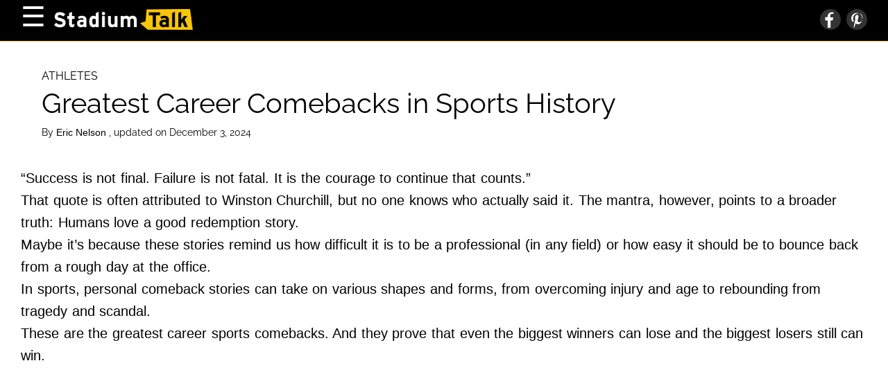

--- FILE ---
content_type: text/html; charset=UTF-8
request_url: https://www.stadiumtalk.com/s/greatest-career-comebacks-sports-history-91ff55572cb94760
body_size: 48031
content:
<!DOCTYPE html>
<html lang="en">
  <head>
    <title>Greatest Career Comebacks in Sports History</title>
<meta property="og:description" content="Everyone fails, but not everyone responds to it as well as these athletes did.">
<meta property="og:title" content="Greatest Career Comebacks in Sports History">
<meta property="og:url" content="https://www.stadiumtalk.com/s/greatest-career-comebacks-sports-history-91ff55572cb94760">
<link rel="canonical" href="https://www.stadiumtalk.com/s/greatest-career-comebacks-sports-history-91ff55572cb94760">
    
    <meta charset="utf-8" />
    <meta
      name="viewport"
      content="width=device-width, initial-scale=1, user-scalable=1"
    />
    <meta property="article:tag" content="preview" />
    <meta property="og:type" content="website" />
    <link
      href="/fonts/css2?family=Raleway:wght@400;700&display=swap"
      rel="stylesheet"
      type="text/css"
    />
    <link
      rel="preload"
      href="/wp/wp-includes/js/jquery/jquery.js?ver=1.12.4"
      as="script"
    />
    <link rel="preload" href="/wp-content/js/s.js" as="script" />
    <link rel="preload" href="/wp-content/js/nwp-header.js" as="script" />
    <link
      rel="preload"
      href="https://securepubads.g.doubleclick.net/tag/js/gpt.js"
      as="script"
    />
    <link rel="icon" type="image/png" href="/assets/favicon.png" />

    <script>
      function decodeHtml(html) {
        var txt = document.createElement("textarea");
        txt.innerHTML = html;
        return txt.value;
      }
    </script>
    <script>
      var jsonDataContent = [];
      try {
        var omg_ads = JSON.parse(decodeHtml(decodeURIComponent("%7B%22ajaxurl%22%3A%22https%3A%2F%2Fwww.stadiumtalk.com%2Fwp%2Fwp-admin%2Fadmin-ajax.php%22%2C%22ad_timeout%22%3A%222000%22%2C%22next%22%3Afalse%2C%22utm_source%22%3A%22%22%2C%22content%22%3A%5B%22%3Cp%3E%3Cspan%20style%3D%5C%22font-weight%3A%20400%3B%5C%22%3E%3C%2Fp%3E%5Cn%3Cp%3E%26%238220%3BSuccess%20is%20not%20final.%20Failure%20is%20not%20fatal.%20It%20is%20the%20courage%20to%20continue%20that%20counts.%26%238221%3B%3C%2Fp%3E%5Cn%3Cp%3EThat%20quote%20is%20often%20attributed%20to%20Winston%20Churchill%2C%20but%20no%20one%20knows%20who%20actually%20said%20it.%20The%20mantra%2C%20however%2C%20points%20to%20a%20broader%20truth%3A%20Humans%20love%20a%20good%20redemption%20story.%3C%2Fp%3E%5Cn%3Cp%3EMaybe%20it%26rsquo%3Bs%20because%20these%20stories%20remind%20us%20how%20difficult%20it%20is%20to%20be%20a%20professional%20(in%20any%20field)%20or%20how%20easy%20it%20should%20be%20to%20bounce%20back%20from%20a%20rough%20day%20at%20the%20office.%3C%2Fp%3E%5Cn%3Cp%3EIn%20sports%2C%20personal%20comeback%20stories%20can%20take%20on%20various%20shapes%20and%20forms%2C%20from%20overcoming%20injury%20and%20age%20to%20rebounding%20from%20tragedy%20and%20scandal.%3C%2Fp%3E%5Cn%3Cp%3EThese%20are%20the%20greatest%20career%20sports%20comebacks.%20And%20they%20prove%20that%20even%20the%20biggest%20winners%20can%20lose%20and%20the%20biggest%20losers%20still%20can%20win.%3C%2Fp%3E%5Cn%3Cp%3E%3C%2Fspan%3E%3C%2Fp%3E%5Cn%22%2C%22%3Ch2%3E%3Cb%3E35.%20Michael%20Vick%2C%20Football%3C%2Fb%3E%3C%2Fh2%3E%5Cn%3Cp%3E%3Cdiv%20style%3D%5C%22width%3A%20810px%5C%22%20class%3D%5C%22wp-caption%20alignnone%5C%22%3E%3Cimg%20fetchpriority%3D%5C%22high%5C%22%20decoding%3D%5C%22async%5C%22%20src%3D%5C%22%2Fwp-content%2Fuploads%2F2024%2F12%2F3870d92b8dc14c02b417362288810bf1.webp%5C%22%20alt%3D%5C%22Michael%20Vick%5C%22%20width%3D%5C%22800%5C%22%20height%3D%5C%22600%5C%22%20srcset%3D%5C%22%2Fwp-content%2Fuploads%2F2024%2F12%2F3870d92b8dc14c02b417362288810bf1_800.webp%20800w%2C%20%2Fwp-content%2Fuploads%2F2024%2F12%2F3870d92b8dc14c02b417362288810bf1_480.webp%20480w%5C%22%20sizes%3D%5C%22(max-width%3A%20767px)%20480px%2C%20800px%5C%22%3E%3Cp%20class%3D%5C%22wp-caption-text%5C%22%3EMichael%20Vick%20retired%20from%20the%20NFL%20in%202015%20after%20playing%2013%20seasons.%20Michael%20Perez%20%20%2F%20AP%20Photo%3C%2Fp%3E%3C%2Fdiv%3E%3Cbr%20%2F%3E%5Cn%3Cspan%20style%3D%5C%22font-weight%3A%20400%3B%5C%22%3E%3C%2Fp%3E%5Cn%3Cp%3EMichael%20Vick%20electrified%20NFL%20stadiums%20as%20the%20first%20overall%20draft%20pick%20of%20the%20Atlanta%20Falcons%20in%202001.%20Then%2C%20during%20the%20prime%20of%20his%20career%2C%20he%20spent%2021%20months%20in%20jail%20for%20financing%20a%20dog%20fighting%20ring%20in%202007.%20He%20lost%20%24100%20million%20and%20divided%20a%20nation%20of%20dog%20lovers.%3C%2Fp%3E%5Cn%3Cp%3EBut%20Vick%2C%20who%20started%20writing%20a%20book%20from%20prison%20called%20%26%238220%3BFinally%20Free%2C%26%238221%3B%20signed%20with%20the%20Eagles%20in%202009%2C%20earned%20back%20a%20starting%20job%20and%20made%20the%20Pro%20Bowl%20the%20next%20year.%20He%20also%20became%20an%20advocate%20for%20dogs%20and%20other%20animals.%3C%2Fp%3E%5Cn%3Cp%3EVick%26%238217%3Bs%20journey%20showed%20that%20almost%20anyone%20who%20can%20self-reflect%20and%20self-improve%20can%20find%20a%20second%20chance.%3C%2Fp%3E%5Cn%3Cp%3E%3C%2Fspan%3E%3C%2Fp%3E%5Cn%22%2C%22%3Ch2%3E%3Cb%3E34.%20Billie%20Jean%20King%2C%20Tennis%3C%2Fb%3E%3C%2Fh2%3E%5Cn%3Cp%3E%3Cdiv%20style%3D%5C%22width%3A%20810px%5C%22%20class%3D%5C%22wp-caption%20alignnone%5C%22%3E%3Cimg%20decoding%3D%5C%22async%5C%22%20src%3D%5C%22%2Fwp-content%2Fuploads%2F2024%2F12%2Ff784fcdbce8140fa88bd7d96ccd4f7ae.webp%5C%22%20alt%3D%5C%22Billie%20Jean%20King%5C%22%20width%3D%5C%22800%5C%22%20height%3D%5C%22600%5C%22%20srcset%3D%5C%22%2Fwp-content%2Fuploads%2F2024%2F12%2Ff784fcdbce8140fa88bd7d96ccd4f7ae_800.webp%20800w%2C%20%2Fwp-content%2Fuploads%2F2024%2F12%2Ff784fcdbce8140fa88bd7d96ccd4f7ae_480.webp%20480w%5C%22%20sizes%3D%5C%22(max-width%3A%20767px)%20480px%2C%20800px%5C%22%3E%3Cp%20class%3D%5C%22wp-caption-text%5C%22%3EBillie%20Jean%20King%20became%20the%20first%20woman%20tennis%20player%20to%20win%20%24100%2C000%20in%20a%20season%20in%201971.%20AP%20Photo%3C%2Fp%3E%3C%2Fdiv%3E%3Cbr%20%2F%3E%5Cn%3Cspan%20style%3D%5C%22font-weight%3A%20400%3B%5C%22%3E%3Chtml%3E%3Cbody%3E%3C%2Fp%3E%5Cn%3Cp%3EBillie%20Jean%20King%20is%20one%20of%20the%20top%20tennis%20players%20of%20all%20time%2C%20but%20she%20put%20her%20career%20on%20the%20line%20in%201970%20in%20an%20effort%20to%20achieve%20equal%20pay%20for%20female%20athletes%20by%20creating%20a%20new%20tennis%20circuit.%3C%2Fp%3E%5Cn%3Cp%3EIn%20the%20midst%20of%20societal%20upheaval%20over%20the%20Vietnam%20War%2C%20civil%20rights%20and%20the%20passage%20of%20Title%20IX%2C%20King%20battled%20losses%20and%20wrist%20injuries%20throughout%201973%20to%20capitalize%20on%20an%20opportunity%20to%20beat%20Bobby%20Riggs%20in%20front%20of%2050%20million%20viewers%20during%20the%20televised%20%26%238220%3BBattle%20of%20the%20Sexes%26%238221%3B%20tennis%20match.%3C%2Fp%3E%5Cn%3Cp%3EFollowing%20in%20the%20footsteps%20of%20trailblazing%20female%20athletes%20like%20Babe%20Didrikson%20Zaharias%20and%20%3Ca%20href%3D%5C%22https%3A%2F%2Fwww.womenshistory.org%2Feducation-resources%2Fbiographies%2Fwilma-rudolph%5C%22%3EWilma%20Rudolph%3C%2Fa%3E%2C%20King%20proved%20that%20a%20story%20of%20individual%20growth%20can%20inspire%20broader%20societal%20improvements.%3C%2Fp%3E%5Cn%3Cp%3E%3C%2Fbody%3E%3C%2Fhtml%3E%3C%2Fspan%3E%3C%2Fp%3E%5Cn%22%2C%22%3Ch2%3E%3Cb%3E33.%20Josh%20Hamilton%2C%20Baseball%3C%2Fb%3E%3C%2Fh2%3E%5Cn%3Cp%3E%3Cdiv%20style%3D%5C%22width%3A%20810px%5C%22%20class%3D%5C%22wp-caption%20alignnone%5C%22%3E%3Cimg%20decoding%3D%5C%22async%5C%22%20src%3D%5C%22%2Fwp-content%2Fuploads%2F2024%2F12%2F43a1dcb172e348c8bc0a010c5ad60edf.webp%5C%22%20alt%3D%5C%22Josh%20Hamilton%5C%22%20width%3D%5C%22800%5C%22%20height%3D%5C%22600%5C%22%20srcset%3D%5C%22%2Fwp-content%2Fuploads%2F2024%2F12%2F43a1dcb172e348c8bc0a010c5ad60edf_800.webp%20800w%2C%20%2Fwp-content%2Fuploads%2F2024%2F12%2F43a1dcb172e348c8bc0a010c5ad60edf_480.webp%20480w%5C%22%20sizes%3D%5C%22(max-width%3A%20767px)%20480px%2C%20800px%5C%22%3E%3Cp%20class%3D%5C%22wp-caption-text%5C%22%3ETexas%20Rangers%20outfielder%20Josh%20Hamilton%20celebrates%20after%20hitting%20a%20game-winning%20home%20run%20against%20the%20Los%20Angeles%20Angels%20in%202008.%20LM%20Otero%20%20%2F%20AP%20Photo%3C%2Fp%3E%3C%2Fdiv%3E%3Cbr%20%2F%3E%5Cn%3Cspan%20style%3D%5C%22font-weight%3A%20400%3B%5C%22%3E%3C%2Fp%3E%5Cn%3Cp%3EJosh%20Hamilton%20was%20the%20No.%201%20pick%20in%20the%201999%20MLB%20draft%2C%20but%20he%20didn%26rsquo%3Bt%20make%20his%20major%20league%20debut%20until%202007%20because%20of%20addictions%20to%20drugs%20and%20alcohol.%20In%20fact%2C%20he%20was%20out%20of%20baseball%20entirely%20for%20almost%20three%20years.%3C%2Fp%3E%5Cn%3Cp%3EAfter%20rehabbing%2C%20Hamilton%20returned%20in%202007%20to%20make%20five%20straight%20All-Star%20games%20with%20the%20Texas%20Rangers%20and%20took%20home%20the%20American%20League%20MVP%20in%202010.%3C%2Fp%3E%5Cn%3Cp%3EHe%20remained%20wary%20of%20his%20worst%20impulses%2C%20but%20showed%20the%20public%20the%20power%20of%20addiction%20and%20the%20potential%20to%20overcome%20it.%3C%2Fp%3E%5Cn%3Cp%3E%3C%2Fspan%3E%3C%2Fp%3E%5Cn%22%2C%22%3Ch2%3E%3Cb%3E32.%20Aly%20Raisman%2C%20gymnastics%3C%2Fb%3E%3C%2Fh2%3E%5Cn%3Cp%3E%3Cdiv%20style%3D%5C%22width%3A%20810px%5C%22%20class%3D%5C%22wp-caption%20alignnone%5C%22%3E%3Cimg%20loading%3D%5C%22lazy%5C%22%20decoding%3D%5C%22async%5C%22%20src%3D%5C%22%2Fwp-content%2Fuploads%2F2024%2F12%2F5ac014ee6e59441f8ec4f409dadab699.webp%5C%22%20alt%3D%5C%22Aly%20Raisman%5C%22%20width%3D%5C%22800%5C%22%20height%3D%5C%22600%5C%22%20srcset%3D%5C%22%2Fwp-content%2Fuploads%2F2024%2F12%2F5ac014ee6e59441f8ec4f409dadab699_800.webp%20800w%2C%20%2Fwp-content%2Fuploads%2F2024%2F12%2F5ac014ee6e59441f8ec4f409dadab699_480.webp%20480w%5C%22%20sizes%3D%5C%22(max-width%3A%20767px)%20480px%2C%20800px%5C%22%3E%3Cp%20class%3D%5C%22wp-caption-text%5C%22%3EOlympic%20gold%20medalist%20Aly%20Raisman%2C%20speaking%20in%20Sacramento%2C%20California%2C%20in%20April%202019%2C%20with%20dozens%20of%20victims%20of%20sexual%20assault%20by%20USC%26%238217%3Bs%20Dr.%20George%20Tyndall.%20Raisman%20was%20speaking%20in%20support%20of%20a%20measure%20by%20Assemblywoman%20Eloise%20Gomez%20Reyes%20right%2C%20that%20would%20extend%20the%20statute%20of%20limitations%20to%20file%20civil%20lawsuits%20against%20Tyndall.%20Rich%20Pedroncelli%20%20%2F%20AP%20Photo%3C%2Fp%3E%3C%2Fdiv%3E%3Cbr%20%2F%3E%5Cn%3Cspan%20style%3D%5C%22font-weight%3A%20400%3B%5C%22%3E%3C%2Fp%3E%5Cn%3Cp%3EOnly%20a%20handful%20of%20people%20have%20made%20an%20Olympic%20gymnastics%20team%20twice.%20Aly%20Raisman%20is%20one%20of%20them.%3C%2Fp%3E%5Cn%3Cp%3EShe%20was%20a%20captain%20of%20both%20the%202012%20%26%238220%3BFierce%20Five%26%238221%3B%20and%202016%20%26%238220%3BFinal%20Five%26%238221%3B%20teams%20that%20won%20their%20team%20competitions.%20Raisman%2C%20affectionately%20called%20%26%238220%3BGrandma%26%238221%3B%20of%20the%202016%20Olympic%20team%20at%20age%2022%2C%20also%20won%20individual%20all-around%20and%20floor%20medals%20that%20year.%3C%2Fp%3E%5Cn%3Cp%3EIn%202018%2C%20she%20became%20the%20face%20of%20the%20Larry%20Nassar%20sexual%20abuse%20scandal%2C%20bravely%20speaking%20at%20sentencing%20and%20being%20part%20of%20a%20lawsuit%20against%20USA%20Gymnastics%20and%20the%20U.S.%20Olympic%20Committee%20claiming%20both%20organizations%20%26%238220%3Bknew%20or%20should%20have%20known%26%238221%3B%20about%20the%20ongoing%20abuse.%3C%2Fp%3E%5Cn%3Cp%3EShe%20and%20her%20teammates%20received%20the%20Arthur%20Ashe%20Courage%20award%20and%20proved%20that%20gymnastics%20truly%20is%20a%20sport%20that%20requires%20balance%2C%20strength%2C%20and%20endurance.%3C%2Fp%3E%5Cn%3Cp%3E%3C%2Fspan%3E%3C%2Fp%3E%5Cn%22%2C%22%3Ch2%3E%3Cb%3E31.%20Dwayne%20Johnson%2C%20Entertainment%3C%2Fb%3E%3C%2Fh2%3E%5Cn%3Cp%3E%3Cdiv%20style%3D%5C%22width%3A%20810px%5C%22%20class%3D%5C%22wp-caption%20alignnone%5C%22%3E%3Cimg%20loading%3D%5C%22lazy%5C%22%20decoding%3D%5C%22async%5C%22%20src%3D%5C%22%2Fwp-content%2Fuploads%2F2024%2F12%2Ff95b46de8eab46069bb73df557c5c120.webp%5C%22%20alt%3D%5C%22Dwayne%20Johnson%5C%22%20width%3D%5C%22800%5C%22%20height%3D%5C%22600%5C%22%20srcset%3D%5C%22%2Fwp-content%2Fuploads%2F2024%2F12%2Ff95b46de8eab46069bb73df557c5c120_800.webp%20800w%2C%20%2Fwp-content%2Fuploads%2F2024%2F12%2Ff95b46de8eab46069bb73df557c5c120_480.webp%20480w%5C%22%20sizes%3D%5C%22(max-width%3A%20767px)%20480px%2C%20800px%5C%22%3E%3Cp%20class%3D%5C%22wp-caption-text%5C%22%3EDwayne%20Johnson%20attends%20the%202019%20Time%20100%20Gala%2C%20celebrating%20the%20100%20most%20influential%20people%20in%20the%20world%2C%20at%20the%20Lincoln%20Center%20in%20New%20York.%20Charles%20Sykes%20%20%2F%20Invision%20%2F%20AP%20Photo%3C%2Fp%3E%3C%2Fdiv%3E%3Cbr%20%2F%3E%5Cn%3Cspan%20style%3D%5C%22font-weight%3A%20400%3B%5C%22%3E%3C%2Fp%3E%5Cn%3Cp%3EDwayne%20Johnson%20became%20world%20famous%20as%20%26%238220%3BThe%20Rock%2C%26%238221%3B%20but%20he%20didn%26rsquo%3Bt%20start%20out%20as%20a%20legend.%3C%2Fp%3E%5Cn%3Cp%3EAs%20a%20football%20player%20in%20college%20at%20the%20University%20of%20Miami%2C%20he%20suffered%20many%20injuries%2C%20which%20crushed%20his%20NFL%20dreams.%20He%20even%20got%20cut%20from%20the%20Canadian%20Football%20League%20and%20had%20to%20return%20home%20a%20failure%20with%20just%20a%20few%20dollars%20in%20his%20pocket.%3C%2Fp%3E%5Cn%3Cp%3EThe%20Rock%20reinvented%20himself%20as%20a%20wrestler%2C%20making%20his%20World%20Wrestling%20Entertainment%20debut%20in%201996%2C%20became%20one%20of%20the%20greatest%20entertainment%20wrestlers%20of%20all%20time.%3C%2Fp%3E%5Cn%3Cp%3EHe%26rsquo%3Bs%20now%20one%20of%20the%20highest-paid%20actors%2C%20starring%20in%20a%20hit%20HBO%20series%20about%20pro%20athletes%20called%20%26%238220%3BBallers%2C%26%238221%3B%20supporting%20the%20fact%20that%20sometimes%20you%20have%20to%20%3Ca%20href%3D%5C%22https%3A%2F%2Fwww.youtube.com%2Fwatch%3Fv%3DMr8glaM4ruM%5C%22%3Ecook%20up%3C%2Fa%3E%20your%20own%20career.%3C%2Fp%3E%5Cn%3Cp%3E%3C%2Fspan%3E%3C%2Fp%3E%5Cn%22%2C%22%3Ch2%3E%3Cb%3E30.%20Mike%20Krzyzewski%2C%20Basketball%3C%2Fb%3E%3C%2Fh2%3E%5Cn%3Cp%3E%3Cdiv%20style%3D%5C%22width%3A%20810px%5C%22%20class%3D%5C%22wp-caption%20alignnone%5C%22%3E%3Cimg%20loading%3D%5C%22lazy%5C%22%20decoding%3D%5C%22async%5C%22%20src%3D%5C%22%2Fwp-content%2Fuploads%2F2024%2F12%2F968cf4bfefdc4b23ba70f49f948d22fe.webp%5C%22%20alt%3D%5C%22Mike%20Krzyzewski%5C%22%20width%3D%5C%22800%5C%22%20height%3D%5C%22600%5C%22%20srcset%3D%5C%22%2Fwp-content%2Fuploads%2F2024%2F12%2F968cf4bfefdc4b23ba70f49f948d22fe_800.webp%20800w%2C%20%2Fwp-content%2Fuploads%2F2024%2F12%2F968cf4bfefdc4b23ba70f49f948d22fe_480.webp%20480w%5C%22%20sizes%3D%5C%22(max-width%3A%20767px)%20480px%2C%20800px%5C%22%3E%3Cp%20class%3D%5C%22wp-caption-text%5C%22%3EDuke%20head%20coach%20Mike%20Krzyzewski%20during%20a%202017%20against%20North%20Carolina%20in%20Durham%2C%20N.C.%20Gerry%20Broome%20%20%2F%20AP%20Photo%3C%2Fp%3E%3C%2Fdiv%3E%3Cbr%20%2F%3E%5Cn%3Cspan%20style%3D%5C%22font-weight%3A%20400%3B%5C%22%3E%3C%2Fp%3E%5Cn%3Cp%3ENow%20known%20as%20%26%238220%3BCoach%20K%2C%26%238221%3B%20Mike%20Krzyzewski%20was%20an%20average%20basketball%20player%2C%20scoring%20just%20over%20six%20points%20per%20game%20while%20playing%20for%20the%20legendary%20coach%20Bob%20Knight%20at%20the%20United%20States%20Military%20Academy.%3C%2Fp%3E%5Cn%3Cp%3EIn%201980%2C%20after%20a%20series%20of%20beginner%20coaching%20positions%2C%20Krzyzewski%20accepted%20an%20invitation%20to%20become%20the%20head%20coach%20at%20Duke%20University.%20While%20his%20first%20three%20seasons%20at%20Duke%20were%20disappointing%2C%20Coach%20K%20now%20has%20the%20most%20wins%20(1%2C132%20and%20counting)%20of%20any%20coach%20in%20college%20basketball%20history.%3C%2Fp%3E%5Cn%3Cp%3EPlus%2C%20he%26rsquo%3Bs%20led%20the%20U.S.%20men%26rsquo%3Bs%20Olympic%20team%20to%20three%20gold%20medals.%26nbsp%3B%3C%2Fp%3E%5Cn%3Cp%3E%26%238220%3BSometimes%20in%20a%20defeat%2C%20you%20can%20set%20the%20stage%20for%20future%20victory%2C%26%238221%3B%20Krzyzewski%20once%20said.%26nbsp%3B%3C%2Fp%3E%5Cn%3Cp%3E%3C%2Fspan%3E%3C%2Fp%3E%5Cn%22%2C%22%3Ch2%3E%3Cb%3E29.%20Gordie%20Howe%2C%20Hockey%3C%2Fb%3E%3C%2Fh2%3E%5Cn%3Cp%3E%3Cdiv%20style%3D%5C%22width%3A%20810px%5C%22%20class%3D%5C%22wp-caption%20alignnone%5C%22%3E%3Cimg%20loading%3D%5C%22lazy%5C%22%20decoding%3D%5C%22async%5C%22%20src%3D%5C%22%2Fwp-content%2Fuploads%2F2024%2F12%2F2fd9ac87535a429c80add99f53ad8102.webp%5C%22%20alt%3D%5C%22Gordie%20Howe%20and%20Bobby%20Hull%5C%22%20width%3D%5C%22800%5C%22%20height%3D%5C%22600%5C%22%20srcset%3D%5C%22%2Fwp-content%2Fuploads%2F2024%2F12%2F2fd9ac87535a429c80add99f53ad8102_800.webp%20800w%2C%20%2Fwp-content%2Fuploads%2F2024%2F12%2F2fd9ac87535a429c80add99f53ad8102_480.webp%20480w%5C%22%20sizes%3D%5C%22(max-width%3A%20767px)%20480px%2C%20800px%5C%22%3E%3Cp%20class%3D%5C%22wp-caption-text%5C%22%3EHartford%20Whalers%20star%20Gordie%20Howe%2C%20left%2C%20and%20Bobby%20Hull%2C%20right%2C%20chat%20before%20a%20Whalers%20practice%20in%201980.%20William%20Smith%20%20%2F%20AP%20Photo%3C%2Fp%3E%3C%2Fdiv%3E%3Cbr%20%2F%3E%5Cn%3Cspan%20style%3D%5C%22font-weight%3A%20400%3B%5C%22%3E%3C%2Fp%3E%5Cn%3Cp%3EFans%20call%20him%20%26%238220%3BMr.%20Hockey%26%238221%3B%20because%20he%26rsquo%3Bs%20the%20only%20hockey%20player%20in%20history%20to%20play%20in%20a%20professional%20game%20over%20five%20consecutive%20decades.%20And%20there%26%238217%3Bs%20a%20reason%20Gordie%20Howe%20had%20such%20a%20long%20career.%3C%2Fp%3E%5Cn%3Cp%3EA%2023-time%20NHL%20All-Star%2C%20he%20just%20kept%20coming%20back%2C%20coming%20out%20of%20retirement%20twice%20and%20eventually%20becoming%20the%20oldest%20player%20to%20ever%20play%20in%20the%20NHL%20at%20age%2052.%3C%2Fp%3E%5Cn%3Cp%3EEven%20300%20stitches%2C%20damaged%20knees%2C%20several%20broken%20bones%2C%20a%20dislocated%20shoulder%2C%20and%20a%20mid-game%20near-brush%20with%20death%20couldn%26rsquo%3Bt%20keep%20him%20down.%20%26nbsp%3B%3C%2Fp%3E%5Cn%3Cp%3E%3C%2Fspan%3E%3C%2Fp%3E%5Cn%22%2C%22%3Ch2%3E%3Cb%3E28.%20Sue%20Bird%2C%20Basketball%3C%2Fb%3E%3C%2Fh2%3E%5Cn%3Cp%3E%3Cdiv%20style%3D%5C%22width%3A%20810px%5C%22%20class%3D%5C%22wp-caption%20alignnone%5C%22%3E%3Cimg%20loading%3D%5C%22lazy%5C%22%20decoding%3D%5C%22async%5C%22%20src%3D%5C%22%2Fwp-content%2Fuploads%2F2024%2F12%2F6c7f42baac234b6b97b8eecd5a89b85a.webp%5C%22%20alt%3D%5C%22Sue%20Bird%5C%22%20width%3D%5C%22800%5C%22%20height%3D%5C%22600%5C%22%20srcset%3D%5C%22%2Fwp-content%2Fuploads%2F2024%2F12%2F6c7f42baac234b6b97b8eecd5a89b85a_800.webp%20800w%2C%20%2Fwp-content%2Fuploads%2F2024%2F12%2F6c7f42baac234b6b97b8eecd5a89b85a_480.webp%20480w%5C%22%20sizes%3D%5C%22(max-width%3A%20767px)%20480px%2C%20800px%5C%22%3E%3Cp%20class%3D%5C%22wp-caption-text%5C%22%3ESeattle%20Storm%20guard%20Sue%20Bird%2C%20left%2C%20holds%20the%20WNBA%20championship%20trophy%20with%20her%20teammates%20in%202018.%20Carolyn%20Kaster%20%20%2F%20AP%20Photo%3C%2Fp%3E%3C%2Fdiv%3E%3Cbr%20%2F%3E%5Cn%3Cspan%20style%3D%5C%22font-weight%3A%20400%3B%5C%22%3E%3C%2Fp%3E%5Cn%3Cp%3ESue%20Bird%20has%20battled%20back%20from%20as%20many%20surgeries%20as%20she%20has%20Olympic%20gold%20medals%20%26mdash%3B%20four.%3C%2Fp%3E%5Cn%3Cp%3EShe%20also%20won%20two%20WNBA%20championships%20with%20the%20Seattle%20Storm%20and%20led%20the%20league%20in%20assists%20three%20times.%3C%2Fp%3E%5Cn%3Cp%3EAfter%20missing%20the%20entire%202013%20season%20following%20knee%20surgery%2C%20and%20part%20of%20the%202017%20season%20following%20an%20additional%20knee%20surgery%2C%20she%20became%20the%20oldest%20active%20player%20and%20oldest%20starter%20in%20the%20WNBA%20at%2036%2C%20finishing%20the%20campaign%20with%20career%20highs%20in%20assists%20and%20field%20goal%20shooting.%3C%2Fp%3E%5Cn%3Cp%3EThe%20next%20season%2C%20she%20helped%20the%20Storm%20the%20WNBA%20championship%2C%20her%20third%20WNBA%20title%20and%20the%20team%26%238217%3Bs%20first%20in%20eight%20years.%3C%2Fp%3E%5Cn%3Cp%3E%3C%2Fspan%3E%3C%2Fp%3E%5Cn%22%2C%22%3Ch2%3E%3Cb%3E27.%20Andre%20Agassi%2C%20Tennis%3C%2Fb%3E%3C%2Fh2%3E%5Cn%3Cp%3E%3Cdiv%20style%3D%5C%22width%3A%20810px%5C%22%20class%3D%5C%22wp-caption%20alignnone%5C%22%3E%3Cimg%20loading%3D%5C%22lazy%5C%22%20decoding%3D%5C%22async%5C%22%20src%3D%5C%22%2Fwp-content%2Fuploads%2F2024%2F12%2F60a24b358d6045fea5bd26d033af1841.webp%5C%22%20alt%3D%5C%22Andre%20Agassi%5C%22%20width%3D%5C%22800%5C%22%20height%3D%5C%22600%5C%22%20srcset%3D%5C%22%2Fwp-content%2Fuploads%2F2024%2F12%2F60a24b358d6045fea5bd26d033af1841_800.webp%20800w%2C%20%2Fwp-content%2Fuploads%2F2024%2F12%2F60a24b358d6045fea5bd26d033af1841_480.webp%20480w%5C%22%20sizes%3D%5C%22(max-width%3A%20767px)%20480px%2C%20800px%5C%22%3E%3Cp%20class%3D%5C%22wp-caption-text%5C%22%3EAndre%20Agassi%20returns%20a%20ball%20against%20Tim%20Henman%20during%20a%20singles%20match%20at%20the%20Queens%20Club%20tournament%20in%202006.%20Tom%20Hevezi%20%20%2F%20AP%20Photo%3C%2Fp%3E%3C%2Fdiv%3E%3Cbr%20%2F%3E%5Cn%3Cspan%20style%3D%5C%22font-weight%3A%20400%3B%5C%22%3E%3C%2Fp%3E%5Cn%3Cp%3EIn%20the%20mid-1990s%2C%20Andre%20Agassi%20had%20an%20existential%20crisis%20around%20being%20forced%20into%20tennis%20by%20his%20father%20and%20plummeting%20from%20the%20top%20of%20the%20pro%20game.%20His%20highly%20publicized%20marriage%20with%20Brooke%20Shields%20fell%20apart%2C%20and%20he%20started%20using%20crystal%20meth.%3C%2Fp%3E%5Cn%3Cp%3EMost%20fans%20assumed%20he%20was%20done%20with%20tennis%2C%20but%20in%201999%2C%20he%20returned%20to%20the%20tennis%20court%20to%20complete%20the%20career%20Grand%20Slam%20and%20marry%20tennis%20star%20Steffi%20Graf.%3C%2Fp%3E%5Cn%3Cp%3EAgassi%20remains%20a%20good%20example%20of%20how%20to%20find%20contentment%20on%20and%20off%20the%20court.%3C%2Fp%3E%5Cn%3Cp%3E%3C%2Fspan%3E%3C%2Fp%3E%5Cn%22%2C%22%3Ch2%3E%3Cb%3E26.%20Pel%C3%A9%2C%20Soccer%3C%2Fb%3E%3C%2Fh2%3E%5Cn%3Cp%3E%3Cdiv%20style%3D%5C%22width%3A%20810px%5C%22%20class%3D%5C%22wp-caption%20alignnone%5C%22%3E%3Cimg%20loading%3D%5C%22lazy%5C%22%20decoding%3D%5C%22async%5C%22%20src%3D%5C%22%2Fwp-content%2Fuploads%2F2024%2F12%2Fc628c3d2e7864bf39a4a6b1f2180f491.webp%5C%22%20alt%3D%5C%22Pel%C3%A9%5C%22%20width%3D%5C%22800%5C%22%20height%3D%5C%22600%5C%22%20srcset%3D%5C%22%2Fwp-content%2Fuploads%2F2024%2F12%2Fc628c3d2e7864bf39a4a6b1f2180f491_800.webp%20800w%2C%20%2Fwp-content%2Fuploads%2F2024%2F12%2Fc628c3d2e7864bf39a4a6b1f2180f491_480.webp%20480w%5C%22%20sizes%3D%5C%22(max-width%3A%20767px)%20480px%2C%20800px%5C%22%3E%3Cp%20class%3D%5C%22wp-caption-text%5C%22%3EWorld%20soccer%20star%20Pel%C3%A9%2C%20of%20the%20new%20New%20York%20Cosmos%20soccer%20team%2C%20makes%20his%20professional%20debut%20in%20an%20exhibition%20game%20against%20the%20Dallas%20Tornados%20in%201975.%20AP%20Photo%3C%2Fp%3E%3C%2Fdiv%3E%3Cbr%20%2F%3E%5Cn%3Cspan%20style%3D%5C%22font-weight%3A%20400%3B%5C%22%3E%3C%2Fp%3E%5Cn%3Cp%3EMany%20consider%20Pel%26eacute%3B%20to%20be%20the%20greatest%20soccer%20player%20of%20all%20time.%20He%20won%20three%20World%20Cups%20and%20is%20the%20all-time%20leading%20scorer%20for%20Brazil.%3C%2Fp%3E%5Cn%3Cp%3EAfter%20retiring%20from%20the%20game%20in%20his%20native%20country%2C%20Pel%26eacute%3B%20single-handedly%20brought%20soccer%20to%20the%20only%20major%20country%20that%20still%20didn%26rsquo%3Bt%20care%20about%20it%2C%20the%20United%20States.%20In%201975%2C%20he%20signed%20with%20the%20New%20York%20Cosmos%20of%20the%20North%20American%20Soccer%20League%20(NASL)%20and%20played%20to%20sellout%20crowds%20around%20the%20U.S.%3C%2Fp%3E%5Cn%3Cp%3EDuring%20his%20three-year%20American%20tenure%2C%20Pel%26eacute%3B%20helped%20ignite%20a%20soccer%20boom%20that%20the%20U.S.%20still%20feels%20today.%3C%2Fp%3E%5Cn%3Cp%3E%3C%2Fspan%3E%3C%2Fp%3E%5Cn%22%2C%22%3Ch2%3E%3Cb%3E25.%20Branch%20Rickey%2C%20Baseball%3C%2Fb%3E%3C%2Fh2%3E%5Cn%3Cp%3E%3Cdiv%20style%3D%5C%22width%3A%20810px%5C%22%20class%3D%5C%22wp-caption%20alignnone%5C%22%3E%3Cimg%20loading%3D%5C%22lazy%5C%22%20decoding%3D%5C%22async%5C%22%20src%3D%5C%22%2Fwp-content%2Fuploads%2F2024%2F12%2Fee7a149caecd4d1ab56a72fe357ec50d.webp%5C%22%20alt%3D%5C%22Jackie%20Robinson%20and%20Branch%20Rickey%5C%22%20width%3D%5C%22800%5C%22%20height%3D%5C%22600%5C%22%20srcset%3D%5C%22%2Fwp-content%2Fuploads%2F2024%2F12%2Fee7a149caecd4d1ab56a72fe357ec50d_800.webp%20800w%2C%20%2Fwp-content%2Fuploads%2F2024%2F12%2Fee7a149caecd4d1ab56a72fe357ec50d_480.webp%20480w%5C%22%20sizes%3D%5C%22(max-width%3A%20767px)%20480px%2C%20800px%5C%22%3E%3Cp%20class%3D%5C%22wp-caption-text%5C%22%3EBranch%20Rickey%2C%20right%2C%20with%20Jackie%20Robinson%2C%20in%201957.%20AP%20Photo%3C%2Fp%3E%3C%2Fdiv%3E%3Cbr%20%2F%3E%5Cn%3Cspan%20style%3D%5C%22font-weight%3A%20400%3B%5C%22%3E%3C%2Fp%3E%5Cn%3Cp%3EBranch%20Rickey%20was%20not%20a%20great%20baseball%20player.%20He%20played%20for%20two%20different%20major%20league%20teams%20for%20two%20seasons%20and%20had%20a%20career%20.239%20batting%20average%20before%20deciding%20to%20return%20to%20college%20to%20study%20athletic%20administration.%3C%2Fp%3E%5Cn%3Cp%3EHe%20returned%20to%20Major%20League%20Baseball%26rsquo%3Bs%20front%20offices%20to%20help%20start%20a%20minor%20league%20farm%20system%20and%20break%20the%20color%20barrier%20by%20signing%20Jackie%20Robinson%20with%20the%20Brooklyn%20Dodgers.%3C%2Fp%3E%5Cn%3Cp%3ERickey%20was%20one%20of%20the%20first%20to%20prove%20that%20you%20don%26rsquo%3Bt%20always%20have%20to%20play%20to%20demonstrate%20that%20passion%20is%20a%20star%20quality.%3C%2Fp%3E%5Cn%3Cp%3E%3C%2Fspan%3E%3C%2Fp%3E%5Cn%22%2C%22%3Ch2%3E%3Cb%3E24.%20Monica%20Seles%2C%20Tennis%3C%2Fb%3E%3C%2Fh2%3E%5Cn%3Cp%3E%3Cdiv%20style%3D%5C%22width%3A%20810px%5C%22%20class%3D%5C%22wp-caption%20alignnone%5C%22%3E%3Cimg%20loading%3D%5C%22lazy%5C%22%20decoding%3D%5C%22async%5C%22%20src%3D%5C%22%2Fwp-content%2Fuploads%2F2024%2F12%2F10ef4bdf7e2f4b578738f373bde6d53e.webp%5C%22%20alt%3D%5C%22Monica%20Seles%5C%22%20width%3D%5C%22800%5C%22%20height%3D%5C%22600%5C%22%20srcset%3D%5C%22%2Fwp-content%2Fuploads%2F2024%2F12%2F10ef4bdf7e2f4b578738f373bde6d53e_800.webp%20800w%2C%20%2Fwp-content%2Fuploads%2F2024%2F12%2F10ef4bdf7e2f4b578738f373bde6d53e_480.webp%20480w%5C%22%20sizes%3D%5C%22(max-width%3A%20767px)%20480px%2C%20800px%5C%22%3E%3Cp%20class%3D%5C%22wp-caption-text%5C%22%3EMonica%20Seles%20returns%20the%20ball%20to%20Conchita%20Martinez%20during%20a%20semifinals%20match%20at%20the%20U.S.%20Open%20in%201995.%20Osamu%20Honda%20%20%2F%20AP%20Photo%3C%2Fp%3E%3C%2Fdiv%3E%3Cbr%20%2F%3E%5Cn%3Cspan%20style%3D%5C%22font-weight%3A%20400%3B%5C%22%3E%3C%2Fp%3E%5Cn%3Cp%3EBefore%20she%20was%2020%20years%20old%2C%20Monica%20Seles%20won%20eight%20Grand%20Slam%20titles.%20No%20one%20was%20as%20dominant%20as%20she%20was%20at%20such%20a%20young%20age.%3C%2Fp%3E%5Cn%3Cp%3EAfter%20being%20ranked%20No.%201%20in%20the%20world%20throughout%201991%20and%201992%2C%20during%20a%20match%20in%201993%2C%20she%20was%20stabbed%20in%20the%20back%20with%20a%20knife%20by%20a%20fan%20of%20her%20biggest%20rival.%3C%2Fp%3E%5Cn%3Cp%3ESeles%20never%20fully%20recovered%2C%20but%20she%20did%20return%20to%20tennis%20in%201996%2C%20even%20after%20her%20father%20was%20diagnosed%20with%20terminal%20cancer%20that%20year%2C%20and%20won%20the%20Australian%20Open%2C%20proving%20that%20winning%20requires%20bravery%20on%20and%20off%20the%20court.%3C%2Fp%3E%5Cn%3Cp%3E%3C%2Fspan%3E%3C%2Fp%3E%5Cn%22%2C%22%3Ch2%3E%3Cb%3E23.%20James%20Braddock%2C%20Boxing%3C%2Fb%3E%3C%2Fh2%3E%5Cn%3Cp%3E%3Cdiv%20style%3D%5C%22width%3A%20810px%5C%22%20class%3D%5C%22wp-caption%20alignnone%5C%22%3E%3Cimg%20loading%3D%5C%22lazy%5C%22%20decoding%3D%5C%22async%5C%22%20src%3D%5C%22%2Fwp-content%2Fuploads%2F2024%2F12%2Fc7785f91373e4fd4ab6e2cff0e4d14a1.webp%5C%22%20alt%3D%5C%22James%20Braddock%5C%22%20width%3D%5C%22800%5C%22%20height%3D%5C%22600%5C%22%20srcset%3D%5C%22%2Fwp-content%2Fuploads%2F2024%2F12%2Fc7785f91373e4fd4ab6e2cff0e4d14a1_800.webp%20800w%2C%20%2Fwp-content%2Fuploads%2F2024%2F12%2Fc7785f91373e4fd4ab6e2cff0e4d14a1_480.webp%20480w%5C%22%20sizes%3D%5C%22(max-width%3A%20767px)%20480px%2C%20800px%5C%22%3E%3Cp%20class%3D%5C%22wp-caption-text%5C%22%3EHeavyweight%20champion%20James%20Braddock%20in%201935.%20AP%20Photo%3C%2Fp%3E%3C%2Fdiv%3E%3Cbr%20%2F%3E%5Cn%3Cspan%20style%3D%5C%22font-weight%3A%20400%3B%5C%22%3E%3C%2Fp%3E%5Cn%3Cp%3EJames%20Braddock%20was%20the%20world%20heavyweight%20champion%20from%201935%20to%201937%2C%20but%20it%20wasn%26%238217%3Bt%20an%20easy%20road%20to%20get%20there.%3C%2Fp%3E%5Cn%3Cp%3EBefore%20becoming%20the%20%26%238220%3B%3Ca%20href%3D%5C%22https%3A%2F%2Fwww.youtube.com%2Fwatch%3Fv%3DVZzqbaYPV6E%5C%22%3ECinderella%20Man%3C%2Fa%3E%2C%26%238221%3B%20he%20struggled%20with%20arthritic%20hands%2C%20lost%20many%20fights%2C%20and%20was%20even%20forced%20to%20collect%20welfare%20and%20work%20on%20the%20docks%20to%20provide%20for%20his%20family%20during%20the%20Great%20Depression.%3C%2Fp%3E%5Cn%3Cp%3EHe%20took%20full%20advantage%20of%20a%20life-changing%20opportunity%20in%201935%20by%20defeating%20Max%20Baer%20to%20earn%20the%20heavyweight%20title%2C%20inspiring%20a%20depressed%20nation%20to%20rise%20and%20fight%20again.%3C%2Fp%3E%5Cn%3Cp%3E%3C%2Fspan%3E%3C%2Fp%3E%5Cn%22%2C%22%3Ch2%3E%3Cb%3E22.%20Lindsey%20Vonn%2C%20Skiing%3C%2Fb%3E%3C%2Fh2%3E%5Cn%3Cp%3E%3Cdiv%20style%3D%5C%22width%3A%20810px%5C%22%20class%3D%5C%22wp-caption%20alignnone%5C%22%3E%3Cimg%20loading%3D%5C%22lazy%5C%22%20decoding%3D%5C%22async%5C%22%20src%3D%5C%22%2Fwp-content%2Fuploads%2F2024%2F12%2F4d1da925851b40f8a6e8058f15466c6a.webp%5C%22%20alt%3D%5C%22Lindsey%20Vonn%5C%22%20width%3D%5C%22800%5C%22%20height%3D%5C%22600%5C%22%20srcset%3D%5C%22%2Fwp-content%2Fuploads%2F2024%2F12%2F4d1da925851b40f8a6e8058f15466c6a_800.webp%20800w%2C%20%2Fwp-content%2Fuploads%2F2024%2F12%2F4d1da925851b40f8a6e8058f15466c6a_480.webp%20480w%5C%22%20sizes%3D%5C%22(max-width%3A%20767px)%20480px%2C%20800px%5C%22%3E%3Cp%20class%3D%5C%22wp-caption-text%5C%22%3ELindsey%20Vonn%20takes%20a%20jump%20on%20her%20way%20to%20winning%20an%20alpine%20ski%2C%20women%26%238217%3Bs%20World%20Cup%20downhill%20in%20Cortina%20d%26%238217%3BAmpezzo%2C%20Italy%2C%20in%202015.%20Alessandro%20Trovati%20%20%2F%20AP%20Photo%3C%2Fp%3E%3C%2Fdiv%3E%3Cbr%20%2F%3E%5Cn%3Cspan%20style%3D%5C%22font-weight%3A%20400%3B%5C%22%3E%3C%2Fp%3E%5Cn%3Cp%3ELindsey%20Vonn%20had%20to%20be%20helicoptered%20off%20a%20mountain%20after%20a%20body-crushing%20crash%20during%20training%20at%20the%202006%20Turin%20Olympics.%20But%20she%20hopped%20back%20on%20her%20skis%20and%20was%20competing%20again%2048%20hours%20later.%3C%2Fp%3E%5Cn%3Cp%3EShe%26rsquo%3Bs%20won%20four%20World%20Cups%2C%20a%20gold%20medal%20in%20the%202010%20Winter%20Olympics%2C%20and%20is%20one%20of%20six%20women%20to%20have%20won%20races%20in%20all%20five%20disciplines%20of%20alpine%20skiing.%3C%2Fp%3E%5Cn%3Cp%3EShe%20learned%20how%20to%20make%20career%20comebacks%20from%20%3Ca%20href%3D%5C%22https%3A%2F%2Fwww.youtube.com%2Fwatch%3Fv%3DqxR6-9RnoPk%5C%22%3EPicabo%20Street%3C%2Fa%3E%2C%20whose%20all-out%20ski%20racing%20style%20led%20to%20the%20first%20World%20Cup%20title%20won%20by%20an%20American%20in%201995.%3C%2Fp%3E%5Cn%3Cp%3E%3C%2Fspan%3E%3C%2Fp%3E%5Cn%22%2C%22%3Ch2%3E%3Cb%3E21.%20Magic%20Johnson%2C%20Basketball%3C%2Fb%3E%3C%2Fh2%3E%5Cn%3Cp%3E%3Cdiv%20style%3D%5C%22width%3A%20810px%5C%22%20class%3D%5C%22wp-caption%20alignnone%5C%22%3E%3Cimg%20loading%3D%5C%22lazy%5C%22%20decoding%3D%5C%22async%5C%22%20src%3D%5C%22%2Fwp-content%2Fuploads%2F2024%2F12%2F0437c765330c4cd7af5641a07ef51400.webp%5C%22%20alt%3D%5C%22Magic%20Johnson%5C%22%20width%3D%5C%22800%5C%22%20height%3D%5C%22665%5C%22%20srcset%3D%5C%22%2Fwp-content%2Fuploads%2F2024%2F12%2F0437c765330c4cd7af5641a07ef51400_800.webp%20800w%2C%20%2Fwp-content%2Fuploads%2F2024%2F12%2F0437c765330c4cd7af5641a07ef51400_480.webp%20480w%5C%22%20sizes%3D%5C%22(max-width%3A%20767px)%20480px%2C%20800px%5C%22%3E%3Cp%20class%3D%5C%22wp-caption-text%5C%22%3EMagic%20Johnson%20against%20the%20Chicago%20Bulls%20in%201996.%20Kevork%20Djansezian%20%20%2F%20AP%20Photo%3C%2Fp%3E%3C%2Fdiv%3E%3Cbr%20%2F%3E%5Cn%3Cspan%20style%3D%5C%22font-weight%3A%20400%3B%5C%22%3E%3C%2Fp%3E%5Cn%3Cp%3EMagic%20Johnson%20was%20the%20first%20overall%20pick%20in%20the%201979%20NBA%20draft%20and%20went%20on%20to%20win%20the%20NBA%20Finals%20to%20tie%20a%20bow%20on%20his%20MVP%20rookie%20season%20with%20the%20Los%20Angeles%20Lakers.%3C%2Fp%3E%5Cn%3Cp%3EA%2012-time%20All-Star%20and%20three-time%20NBA%20Finals%20MVP%2C%20Johnson%20retired%20in%201991%20after%20announcing%20that%20he%20was%20HIV%20positive.%20A%20year%20later%2C%20Magic%20was%20voted%20into%20the%20All-Star%20Game%2C%20and%20in%20true%20Magic%20form%2C%20he%20still%20dominated%20the%20game%20and%20%3Ca%20href%3D%5C%22https%3A%2F%2Farchive.boston.com%2Fsports%2Fbasketball%2Fceltics%2Farticles%2F2012%2F02%2F26%2Fmagic_johnsons_1992_all_star_appearance_was_inspirational%2F%5C%22%3Ewas%20voted%20MVP%3C%2Fa%3E.%3C%2Fp%3E%5Cn%3Cp%3EHe%20returned%20to%20play%20for%20the%20Lakers%20for%20one%20season%20in%201996%2C%20forcing%20the%20league%20and%20the%20world%20to%20change%20their%20thinking%20about%20HIV%20and%20AIDS.%3C%2Fp%3E%5Cn%3Cp%3E%26nbsp%3B%3C%2Fp%3E%5Cn%3Cp%3E%3C%2Fspan%3E%3C%2Fp%3E%5Cn%22%2C%22%3Ch2%3E%3Cb%3E20.%20George%20Foreman%2C%20Boxing%3C%2Fb%3E%3C%2Fh2%3E%5Cn%3Cp%3E%3Cdiv%20style%3D%5C%22width%3A%20810px%5C%22%20class%3D%5C%22wp-caption%20alignnone%5C%22%3E%3Cimg%20loading%3D%5C%22lazy%5C%22%20decoding%3D%5C%22async%5C%22%20src%3D%5C%22%2Fwp-content%2Fuploads%2F2024%2F12%2Fda6dd8331af54a8786a71c72b06e124a.webp%5C%22%20alt%3D%5C%22George%20Foreman%5C%22%20width%3D%5C%22800%5C%22%20height%3D%5C%22600%5C%22%20srcset%3D%5C%22%2Fwp-content%2Fuploads%2F2024%2F12%2Fda6dd8331af54a8786a71c72b06e124a_800.webp%20800w%2C%20%2Fwp-content%2Fuploads%2F2024%2F12%2Fda6dd8331af54a8786a71c72b06e124a_480.webp%20480w%5C%22%20sizes%3D%5C%22(max-width%3A%20767px)%20480px%2C%20800px%5C%22%3E%3Cp%20class%3D%5C%22wp-caption-text%5C%22%3EA%20jubilant%20George%20Foreman%20after%20knocking%20out%20Michael%20Moorer%20in%201994.%20Lennox%20McLendon%20%20%2F%20AP%20Photo%3C%2Fp%3E%3C%2Fdiv%3E%3Cbr%20%2F%3E%5Cn%3Cspan%20style%3D%5C%22font-weight%3A%20400%3B%5C%22%3E%3C%2Fp%3E%5Cn%3Cp%3EGeorge%20Foreman%20crushed%20faces%20and%20old%20age%20as%20a%20boxer.%3C%2Fp%3E%5Cn%3Cp%3EHe%20first%20retired%20from%20boxing%20in%20the%201970s%20and%20became%20a%20successful%20entrepreneur%2C%20selling%20more%20than%20100%20million%20grills.%20A%20decade%20after%20his%20retirement%2C%20Foreman%20decided%20to%20get%20back%20in%20the%20ring%20to%20raise%20money%20for%20his%20youth%20center.%3C%2Fp%3E%5Cn%3Cp%3EIn%201994%2C%20at%20age%2045%2C%20Foreman%20put%20on%20the%20same%20red%20shorts%20he%20wore%20when%20he%20beat%20Muhammed%20Ali%2020%20years%20earlier%20and%20knocked%20out%20Michael%20Moorer%20(who%20was%2026%20at%20the%20time)%20to%20become%20the%20oldest%20man%20to%20ever%20win%20a%20world%20heavyweight%20title.%3C%2Fp%3E%5Cn%3Cp%3EForeman%20also%20broke%20the%20record%20for%20the%20longest%20time%20period%20between%20championships.%3C%2Fp%3E%5Cn%3Cp%3E%3C%2Fspan%3E%3C%2Fp%3E%5Cn%22%2C%22%3Ch2%3E%3Cb%3E19.%20Dara%20Torres%2C%20Swimming%3C%2Fb%3E%3C%2Fh2%3E%5Cn%3Cp%3E%3Cdiv%20style%3D%5C%22width%3A%20810px%5C%22%20class%3D%5C%22wp-caption%20alignnone%5C%22%3E%3Cimg%20loading%3D%5C%22lazy%5C%22%20decoding%3D%5C%22async%5C%22%20src%3D%5C%22%2Fwp-content%2Fuploads%2F2024%2F12%2Fc2f8a3e134c04fa4a1cfbd78674a8400.webp%5C%22%20alt%3D%5C%22Dara%20Torres%5C%22%20width%3D%5C%22800%5C%22%20height%3D%5C%22600%5C%22%20srcset%3D%5C%22%2Fwp-content%2Fuploads%2F2024%2F12%2Fc2f8a3e134c04fa4a1cfbd78674a8400_800.webp%20800w%2C%20%2Fwp-content%2Fuploads%2F2024%2F12%2Fc2f8a3e134c04fa4a1cfbd78674a8400_480.webp%20480w%5C%22%20sizes%3D%5C%22(max-width%3A%20767px)%20480px%2C%20800px%5C%22%3E%3Cp%20class%3D%5C%22wp-caption-text%5C%22%3EDara%20Torres%20after%20winning%20a%20silver%20medal%20in%20the%20women%26%238217%3Bs%2050-meter%20freestyle%20final%20at%20the%202008%20Summer%20Olympics%20in%20Beijing%2C%20China.%20Mark%20J.%20Terrill%20%20%2F%20AP%20Photo%3C%2Fp%3E%3C%2Fdiv%3E%3Cbr%20%2F%3E%5Cn%3Cspan%20style%3D%5C%22font-weight%3A%20400%3B%5C%22%3E%3C%2Fp%3E%5Cn%3Cp%3EDara%20Torres%20became%20the%20first%20swimmer%20to%20attend%20five%20Olympics%20as%20her%20career%20spanned%20a%20total%20of%2028%20years.%3C%2Fp%3E%5Cn%3Cp%3EShe%26rsquo%3Bs%20a%2012-time%20Olympic%20medalist%20and%20came%20back%20twice%2C%20once%20in%202000%20at%20the%20age%20of%2033%20to%20win%20her%20first%20individual%20medal%2C%20and%20again%20in%202008%20at%20the%20age%20of%2040%20(after%20having%20a%20baby%20two%20years%20earlier)%2C%20to%20become%20the%20oldest%20swimmer%20to%20ever%20compete%20in%20the%20Olympics.%3C%2Fp%3E%5Cn%3Cp%3EShe%20won%20three%20more%20medals%20and%20even%20more%20aquatic%20accolades.%3C%2Fp%3E%5Cn%3Cp%3E%3C%2Fspan%3E%3C%2Fp%3E%5Cn%22%2C%22%3Ch2%3E%3Cb%3E18.%20Niki%20Lauda%2C%20Auto%20Racing%3C%2Fb%3E%3C%2Fh2%3E%5Cn%3Cp%3E%3Cdiv%20style%3D%5C%22width%3A%20810px%5C%22%20class%3D%5C%22wp-caption%20alignnone%5C%22%3E%3Cimg%20loading%3D%5C%22lazy%5C%22%20decoding%3D%5C%22async%5C%22%20src%3D%5C%22%2Fwp-content%2Fuploads%2F2024%2F12%2F5958d06909db45c1b8b18512cf3ee34c.webp%5C%22%20alt%3D%5C%22Niki%20Lauda%5C%22%20width%3D%5C%22800%5C%22%20height%3D%5C%22600%5C%22%20srcset%3D%5C%22%2Fwp-content%2Fuploads%2F2024%2F12%2F5958d06909db45c1b8b18512cf3ee34c_800.webp%20800w%2C%20%2Fwp-content%2Fuploads%2F2024%2F12%2F5958d06909db45c1b8b18512cf3ee34c_480.webp%20480w%5C%22%20sizes%3D%5C%22(max-width%3A%20767px)%20480px%2C%20800px%5C%22%3E%3Cp%20class%3D%5C%22wp-caption-text%5C%22%3ENiki%20Lauda%2C%20center%2C%20after%20winning%20a%20Grand%20Prix%20race%20in%20Long%20Beach%2C%20California%2C%20in%201982.%20AP%20Photo%3C%2Fp%3E%3C%2Fdiv%3E%3Cbr%20%2F%3E%5Cn%3Cspan%20style%3D%5C%22font-weight%3A%20400%3B%5C%22%3E%3C%2Fp%3E%5Cn%3Cp%3EFormula%201%20champion%20driver%20Niki%20Lauda%20cheated%20death%20after%20a%20horrific%20crash%20in%201976.%3C%2Fp%3E%5Cn%3Cp%3EJust%20weeks%20after%20the%20accident%2C%20when%20his%20car%20burst%20into%20flames%20and%20he%20suffered%20severe%20burns%2C%20Lauda%20got%20behind%20the%20wheel%20again%20to%20%3Ca%20href%3D%5C%22https%3A%2F%2Fwww.youtube.com%2Fwatch%3Fv%3DaphGbb07xk8%5C%22%3Echallenge%20his%20rival%3C%2Fa%3E%2C%20James%20Hunt.%20Lauda%20narrowly%20lost%20and%20took%20a%20two-year%20break%20before%20returning%20to%20race%20for%20four%20more%20seasons%20starting%20in%201982.%3C%2Fp%3E%5Cn%3Cp%3EHe%20reclaimed%20his%20third%20Formula%201%20world%20title%20just%20two%20years%20later%2C%20in%201984.%3C%2Fp%3E%5Cn%3Cp%3E%3C%2Fspan%3E%3C%2Fp%3E%5Cn%22%2C%22%3Ch2%3E%3Cb%3E17.%20Jennifer%20Capriati%2C%20Tennis%3C%2Fb%3E%3C%2Fh2%3E%5Cn%3Cp%3E%3Cdiv%20style%3D%5C%22width%3A%20810px%5C%22%20class%3D%5C%22wp-caption%20alignnone%5C%22%3E%3Cimg%20loading%3D%5C%22lazy%5C%22%20decoding%3D%5C%22async%5C%22%20src%3D%5C%22%2Fwp-content%2Fuploads%2F2024%2F12%2Fc073ee454e914410adbb033febf8a842.webp%5C%22%20alt%3D%5C%22Jennifer%20Capriati%5C%22%20width%3D%5C%22800%5C%22%20height%3D%5C%22600%5C%22%20srcset%3D%5C%22%2Fwp-content%2Fuploads%2F2024%2F12%2Fc073ee454e914410adbb033febf8a842_800.webp%20800w%2C%20%2Fwp-content%2Fuploads%2F2024%2F12%2Fc073ee454e914410adbb033febf8a842_480.webp%20480w%5C%22%20sizes%3D%5C%22(max-width%3A%20767px)%20480px%2C%20800px%5C%22%3E%3Cp%20class%3D%5C%22wp-caption-text%5C%22%3EJennifer%20Capriati%20after%20beating%20Kim%20Clijsters%20in%20the%202001%20French%20Open%20final.%20Michel%20Euler%20%20%2F%20AP%20Photo%3C%2Fp%3E%3C%2Fdiv%3E%3Cbr%20%2F%3E%5Cn%3Cspan%20style%3D%5C%22font-weight%3A%20400%3B%5C%22%3E%3C%2Fp%3E%5Cn%3Cp%3EJennifer%20Capriati%20was%20a%20tennis%20prodigy%20and%20won%20a%20gold%20medal%20at%20the%201992%20Olympics.%20Then%2C%20the%20following%20year%2C%20after%20struggling%20with%20the%20game%2C%20personal%20and%20legal%20troubles%2C%20she%20decided%20to%20take%20a%20break.%3C%2Fp%3E%5Cn%3Cp%3EShe%20returned%20to%20tennis%20in%201996%20to%20recapture%20the%20No.%201%20world%20ranking.%3C%2Fp%3E%5Cn%3Cp%3EFive%20years%20later%2C%20in%202001%2C%20she%20won%20the%20Australian%20Open%20and%20the%20French%20Open.%3C%2Fp%3E%5Cn%3Cp%3E%3C%2Fspan%3E%3C%2Fp%3E%5Cn%22%2C%22%3Ch2%3E%3Cb%3E16.%20Tom%20Brady%2C%20Football%3C%2Fb%3E%3C%2Fh2%3E%5Cn%3Cp%3E%3Cdiv%20style%3D%5C%22width%3A%20810px%5C%22%20class%3D%5C%22wp-caption%20alignnone%5C%22%3E%3Cimg%20loading%3D%5C%22lazy%5C%22%20decoding%3D%5C%22async%5C%22%20src%3D%5C%22%2Fwp-content%2Fuploads%2F2024%2F12%2F8ac94cca42484ac99101ea2b44b9815a.webp%5C%22%20alt%3D%5C%22Tom%20Brady%5C%22%20width%3D%5C%22800%5C%22%20height%3D%5C%22600%5C%22%20srcset%3D%5C%22%2Fwp-content%2Fuploads%2F2024%2F12%2F8ac94cca42484ac99101ea2b44b9815a_800.webp%20800w%2C%20%2Fwp-content%2Fuploads%2F2024%2F12%2F8ac94cca42484ac99101ea2b44b9815a_480.webp%20480w%5C%22%20sizes%3D%5C%22(max-width%3A%20767px)%20480px%2C%20800px%5C%22%3E%3Cp%20class%3D%5C%22wp-caption-text%5C%22%3ENew%20England%20Patriots%20quarterback%20Tom%20Brady%20passes%20under%20pressure%20against%20the%20Los%20Angeles%20Rams%20in%20Super%20Bowl%2053.%20Carolyn%20Kaster%20%20%2F%20AP%20Photo%3C%2Fp%3E%3C%2Fdiv%3E%3Cbr%20%2F%3E%5Cn%3Cspan%20style%3D%5C%22font-weight%3A%20400%3B%5C%22%3E%3C%2Fp%3E%5Cn%3Cp%3ETom%20Brady%20has%20won%20six%20Super%20Bowls%2C%20more%20than%20any%20player%20in%20NFL%20history.%20But%20Brady%20wasn%26%238217%3Bt%20destined%20for%20stardom%20%26mdash%3B%20or%20even%20an%20NFL%20career.%3C%2Fp%3E%5Cn%3Cp%3EDrafted%20in%20the%20sixth%20round%20of%20the%202000%20NFL%20draft%20by%20the%20New%20England%20Patriots%2C%20he%20took%20over%20as%20the%20team%26%238217%3Bs%20starter%20in%20his%20second%20season%20when%20Drew%20Bledsoe%20got%20injured%20and%20then%20became%20one%20of%20only%20two%20quarterbacks%20to%20win%20a%20Super%20Bowl%20in%20his%20first%20season%20as%20a%20starter%20(the%20other%20was%20Kurt%20Warner).%20Brady%20also%20was%20named%20the%20game%26%238217%3Bs%20MVP%2C%20beginning%20one%20of%20sports%26%238217%3B%20greatest%20Cinderella%20stories.%3C%2Fp%3E%5Cn%3Cp%3EAfter%20winning%20two%20more%20Super%20Bowls%20and%20another%20Super%20Bowl%20MVP%2C%20Brady%20suffered%20a%20serious%20knee%20in%20injury%20in%20the%20first%20game%20of%20the%202008%20season%20and%20missed%20the%20rest%20of%20year.%20Not%20only%20did%20Brady%20return%2C%20but%20he%20has%20added%20three%20Super%20Bowl%20rings%20and%20two%20Super%20Bowl%20MVPs%20to%20his%20collection%20since%20blowing%20out%20his%20keen.%3C%2Fp%3E%5Cn%3Cp%3ENow%2C%20Brady%20is%20the%20winningest%20quarterback%20in%20NFL%20history%20and%20he%26%238217%3Bs%20still%20going%20strong%20with%20the%20Patriots%20at%2041.%3C%2Fp%3E%5Cn%3Cp%3EHe%26%238217%3Bs%20learned%20how%20to%20dominate%20as%20an%20underdog%20from%20the%20best%2C%20his%20coach%2C%20%3Ca%20href%3D%5C%22https%3A%2F%2Fwww.washingtonpost.com%2Fnews%2Fsports%2Fwp%2F2018%2F01%2F28%2Fthe-patriots-dynasty-was-built-on-the-ashes-of-bill-belichick-failure-with-the-browns%2F%5C%22%3EBill%20Belichick%3C%2Fa%3E%2C%20who%20became%20the%20greatest%20coach%20in%20NFL%20history%20after%20being%20dismissed%20by%20the%20Browns%20for%20poor%20performance%20in%201995.%20%26nbsp%3B%3C%2Fp%3E%5Cn%3Cp%3E%3C%2Fspan%3E%3C%2Fp%3E%5Cn%22%2C%22%3Ch2%3E%3Cb%3E15.%20Bethany%20Hamilton%2C%20Surfing%3C%2Fb%3E%3C%2Fh2%3E%5Cn%3Cp%3E%3Cdiv%20style%3D%5C%22width%3A%20810px%5C%22%20class%3D%5C%22wp-caption%20alignnone%5C%22%3E%3Cimg%20loading%3D%5C%22lazy%5C%22%20decoding%3D%5C%22async%5C%22%20src%3D%5C%22%2Fwp-content%2Fuploads%2F2024%2F12%2Fec73610cdda34c4aa1d5fa4c0f6fd619.webp%5C%22%20alt%3D%5C%22Bethany%20Hamilton%5C%22%20width%3D%5C%22800%5C%22%20height%3D%5C%22600%5C%22%20srcset%3D%5C%22%2Fwp-content%2Fuploads%2F2024%2F12%2Fec73610cdda34c4aa1d5fa4c0f6fd619_800.webp%20800w%2C%20%2Fwp-content%2Fuploads%2F2024%2F12%2Fec73610cdda34c4aa1d5fa4c0f6fd619_480.webp%20480w%5C%22%20sizes%3D%5C%22(max-width%3A%20767px)%20480px%2C%20800px%5C%22%3E%3Cp%20class%3D%5C%22wp-caption-text%5C%22%3EBethany%20Hamilton%20competing%20in%20the%20Roxy%20Pro%20women%26%238217%3Bs%20surf%20competition%20in%20Haleiwa%2C%20Hawaii%2C%20in%202005.%20Lucy%20Pemoni%20%20%2F%20AP%20Photo%3C%2Fp%3E%3C%2Fdiv%3E%3Cbr%20%2F%3E%5Cn%3Cspan%20style%3D%5C%22font-weight%3A%20400%3B%5C%22%3E%3C%2Fp%3E%5Cn%3Cp%3EBethany%20Hamilton%20was%20a%20rising%20surf%20star%20at%2013%20years%20old%20in%202003%20when%20a%2014-foot%20tiger%20shark%20took%20her%20arm%20and%20left%20her%20surfboard%20with%20a%2017-inch%20bite%20in%20it.%3C%2Fp%3E%5Cn%3Cp%3EOne%20month%20later%2C%20Hamilton%20%3Ca%20href%3D%5C%22https%3A%2F%2Fwww.youtube.com%2Fwatch%3Fv%3D_KlpD6dr7Qw%5C%22%3Ereturned%20to%20surfing%3C%2Fa%3E.%20Two%20years%20later%2C%20she%20won%20her%20first%20national%20surfing%20title.%3C%2Fp%3E%5Cn%3Cp%3EAt%2017%20years%20old%2C%20she%20realized%20her%20dream%20of%20surfing%20professionally%2C%20inspiring%20millions%20with%20her%20courage.%3C%2Fp%3E%5Cn%3Cp%3E%3C%2Fspan%3E%3C%2Fp%3E%5Cn%22%2C%22%3Ch2%3E%3Cb%3E14.%20Peyton%20Manning%2C%20Football%3C%2Fb%3E%3C%2Fh2%3E%5Cn%3Cp%3E%3Cdiv%20style%3D%5C%22width%3A%20810px%5C%22%20class%3D%5C%22wp-caption%20alignnone%5C%22%3E%3Cimg%20loading%3D%5C%22lazy%5C%22%20decoding%3D%5C%22async%5C%22%20src%3D%5C%22%2Fwp-content%2Fuploads%2F2024%2F12%2F6c6b913278d547f2846edfc2223eb04b.webp%5C%22%20alt%3D%5C%22Peyton%20Manning%5C%22%20width%3D%5C%22800%5C%22%20height%3D%5C%22600%5C%22%20srcset%3D%5C%22%2Fwp-content%2Fuploads%2F2024%2F12%2F6c6b913278d547f2846edfc2223eb04b_800.webp%20800w%2C%20%2Fwp-content%2Fuploads%2F2024%2F12%2F6c6b913278d547f2846edfc2223eb04b_480.webp%20480w%5C%22%20sizes%3D%5C%22(max-width%3A%20767px)%20480px%2C%20800px%5C%22%3E%3Cp%20class%3D%5C%22wp-caption-text%5C%22%3EDenver%20Broncos%20quarterback%20Peyton%20Manning%20in%202012.%20Joe%20Mahoney%20%20%2F%20AP%20Photo%3C%2Fp%3E%3C%2Fdiv%3E%3Cbr%20%2F%3E%5Cn%3Cspan%20style%3D%5C%22font-weight%3A%20400%3B%5C%22%3E%3C%2Fp%3E%5Cn%3Cp%3EPeyton%20Manning%20won%20his%20Super%20Bowl%20in%202006%2C%20for%20the%20Indianapolis%20Colts.%20He%20won%20his%20second%20nine%20years%20later%20in%202015%2C%20for%20the%20Denver%20Broncos.%20In%20between%2C%20he%20missed%20the%20entire%202011%20season%20after%20needing%20a%20%26%238220%3Bspinal%20fusion%2C%26%238221%3B%20meaning%20that%20his%20neck%20was%20broken.%3C%2Fp%3E%5Cn%3Cp%3EAs%20the%20Colts%20moved%20on%20from%20him%2C%20Manning%20committed%20everything%20he%20had%20to%20coming%20back%20and%20joined%20the%20Broncos%20in%202012.%20A%20year%20later%2C%20he%20threw%2055%20touchdown%20passes%2C%20the%20most%20touchdown%20passes%20ever%20in%20a%20single%20season%2C%20before%20leading%20the%20Broncos%20to%20a%20Super%20Bowl%20title%20in%20his%20final%20NFL%20season.%3C%2Fp%3E%5Cn%3Cp%3EManning%26rsquo%3Bs%20doubters%20touched%20a%20nerve%2C%20and%20he%20used%20all%20the%20negativity%20from%20the%20naysayers%20as%20motivation%20to%20excel.%20It%20was%20a%20timeless%20lesson%20of%20how%20to%20believe%20(in%20yourself)%20and%20achieve.%3C%2Fp%3E%5Cn%3Cp%3E%3C%2Fspan%3E%3C%2Fp%3E%5Cn%22%2C%22%3Ch2%3E%3Cb%3E13.%20Alex%20Zanardi%2C%20Auto%20Racing%3C%2Fb%3E%3C%2Fh2%3E%5Cn%3Cp%3E%3Cdiv%20style%3D%5C%22width%3A%20810px%5C%22%20class%3D%5C%22wp-caption%20alignnone%5C%22%3E%3Cimg%20loading%3D%5C%22lazy%5C%22%20decoding%3D%5C%22async%5C%22%20src%3D%5C%22%2Fwp-content%2Fuploads%2F2024%2F12%2F2af859b67e0a4ff7ae50c362f1518ea7.webp%5C%22%20alt%3D%5C%22Alex%20Zanardi%5C%22%20width%3D%5C%22800%5C%22%20height%3D%5C%22600%5C%22%20srcset%3D%5C%22%2Fwp-content%2Fuploads%2F2024%2F12%2F2af859b67e0a4ff7ae50c362f1518ea7_800.webp%20800w%2C%20%2Fwp-content%2Fuploads%2F2024%2F12%2F2af859b67e0a4ff7ae50c362f1518ea7_480.webp%20480w%5C%22%20sizes%3D%5C%22(max-width%3A%20767px)%20480px%2C%20800px%5C%22%3E%3Cp%20class%3D%5C%22wp-caption-text%5C%22%3EAlex%20Zanardi%20in%202003.%20Eckehard%20Schulz%20%20%2F%20AP%20Photo%3C%2Fp%3E%3C%2Fdiv%3E%3Cbr%20%2F%3E%5Cn%3Cspan%20style%3D%5C%22font-weight%3A%20400%3B%5C%22%3E%3C%2Fp%3E%5Cn%3Cp%3EAlex%20Zenardi%20was%20an%20Indycar%20race%20champion%20when%20he%20had%20to%20have%20both%20legs%20amputated%20after%20a%20crushing%20accident%20ripped%20his%20car%20in%20half%2C%20severing%20both%20legs%20and%20causing%20the%20loss%20of%20two-thirds%20of%20his%20blood.%20His%20ambitions%20remained%20intact%2C%20however.%3C%2Fp%3E%5Cn%3Cp%3EJust%20two%20years%20after%20the%20crash%2C%20he%20returned%20to%20the%20same%20circuit%20and%20finished%20the%2013%20laps%20of%20the%20race%20he%20failed%20to%20finish%20in%202001%20in%20a%20specially-adapted%20IndyCar.%20He%20went%20on%20to%20win%20three%20gold%20medals%20at%20the%20Paralympics%20and%20even%20took%20part%20in%20an%20Ironman%20triathalon.%3C%2Fp%3E%5Cn%3Cp%3EHis%20ability%20to%20get%20back%20in%20the%20driver%26rsquo%3Bs%20seat%20after%20such%20a%20tragedy%20is%20an%20inspiration%20to%20any%20sportsman%20or%20sportswoman.%3C%2Fp%3E%5Cn%3Cp%3E%3C%2Fspan%3E%3C%2Fp%3E%5Cn%22%2C%22%3Ch2%3E%3Cb%3E12.%20Kurt%20Warner%2C%20Football%3C%2Fb%3E%3C%2Fh2%3E%5Cn%3Cp%3E%3Cdiv%20style%3D%5C%22width%3A%20810px%5C%22%20class%3D%5C%22wp-caption%20alignnone%5C%22%3E%3Cimg%20loading%3D%5C%22lazy%5C%22%20decoding%3D%5C%22async%5C%22%20src%3D%5C%22%2Fwp-content%2Fuploads%2F2024%2F12%2F4f33f8601b7948f48935f309931b12fa.webp%5C%22%20alt%3D%5C%22Kurt%20Warner%5C%22%20width%3D%5C%22800%5C%22%20height%3D%5C%22600%5C%22%20srcset%3D%5C%22%2Fwp-content%2Fuploads%2F2024%2F12%2F4f33f8601b7948f48935f309931b12fa_800.webp%20800w%2C%20%2Fwp-content%2Fuploads%2F2024%2F12%2F4f33f8601b7948f48935f309931b12fa_480.webp%20480w%5C%22%20sizes%3D%5C%22(max-width%3A%20767px)%20480px%2C%20800px%5C%22%3E%3Cp%20class%3D%5C%22wp-caption-text%5C%22%3EArizona%20Cardinals%20quarterback%20Kurt%20Warner%2C%20left%2C%20against%20the%20Minnesota%20Vikings%20in%202008.%20Ross%20D.%20Franklin%20%20%2F%20AP%20Photo%3C%2Fp%3E%3C%2Fdiv%3E%3Cbr%20%2F%3E%5Cn%3Cspan%20style%3D%5C%22font-weight%3A%20400%3B%5C%22%3E%3C%2Fp%3E%5Cn%3Cp%3EKurt%20Warner%20went%20undrafted%20in%201994%2C%20and%20now%20is%20considered%20to%20be%20the%20best%20undrafted%20NFL%20player%20of%20all%20time.%20He%20was%20a%20nobody%20whose%20play%20turned%20him%20into%20a%20somebody%20after%20signing%20with%20the%20Rams%20in%201998%20as%20a%20third-%20string%20quarterback.%3C%2Fp%3E%5Cn%3Cp%3EThe%20next%20year%2C%20he%20took%20home%20NFL%20MVP%20and%20Super%20Bowl%20MVP%20honors%20in%20his%20first%20season%20as%20a%20starter.%20In%202008%2C%20he%20also%20led%20the%20Arizona%20Cardinals%20to%20their%20first%20franchise%20Super%20Bowl.%3C%2Fp%3E%5Cn%3Cp%3EA%20few%20years%20before%20he%20became%20an%20NFL%20star%2C%20Warner%20was%20stocking%20grocery%20store%20shelves%20in%20Cedar%20Falls%2C%20Iowa%2C%20for%20%245.50%20an%20hour.%20His%20story%20is%20proof%20that%20even%20if%20you%20get%20overlooked%20%26mdash%3B%20and%20life%20throws%20tomatoes%20at%20you%20%26mdash%3B%20don%26%238217%3Bt%20give%20up%20on%20your%20dream.%3C%2Fp%3E%5Cn%3Cp%3E%3C%2Fspan%3E%3C%2Fp%3E%5Cn%22%2C%22%3Ch2%3E%3Cb%3E11.%20Ted%20Williams%2C%20baseball%3C%2Fb%3E%3C%2Fh2%3E%5Cn%3Cp%3E%3Cdiv%20style%3D%5C%22width%3A%20810px%5C%22%20class%3D%5C%22wp-caption%20alignnone%5C%22%3E%3Cimg%20loading%3D%5C%22lazy%5C%22%20decoding%3D%5C%22async%5C%22%20src%3D%5C%22%2Fwp-content%2Fuploads%2F2024%2F12%2Fadb849f534364e1aa88a94da4978abdf.webp%5C%22%20alt%3D%5C%22Bill%20Terry%2C%20Ted%20Williams%2C%20Rogers%20Hornsby%2C%20George%20Sisler%5C%22%20width%3D%5C%22800%5C%22%20height%3D%5C%22600%5C%22%20srcset%3D%5C%22%2Fwp-content%2Fuploads%2F2024%2F12%2Fadb849f534364e1aa88a94da4978abdf_800.webp%20800w%2C%20%2Fwp-content%2Fuploads%2F2024%2F12%2Fadb849f534364e1aa88a94da4978abdf_480.webp%20480w%5C%22%20sizes%3D%5C%22(max-width%3A%20767px)%20480px%2C%20800px%5C%22%3E%3Cp%20class%3D%5C%22wp-caption-text%5C%22%3ETed%20Williams%2C%20second%20from%20left%2C%20with%20players%20who%20all%20hit%20400%20during%20their%20careers%3A%20Bill%20Terry%2C%20left%2C%20Rogers%20Hornsby%2C%20second%20from%20right%2C%20and%20George%20Sisler%2C%20far%20right.%20They%20gathered%20at%20New%20York%26%238217%3Bs%20Yankee%20Stadium%20before%20a%201958%20game%20between%20the%20Red%20Sox%20and%20Yankees.%20AP%20Photo%3C%2Fp%3E%3C%2Fdiv%3E%3Cbr%20%2F%3E%5Cn%3Cspan%20style%3D%5C%22font-weight%3A%20400%3B%5C%22%3E%3C%2Fp%3E%5Cn%3Cp%3ETed%20Williams%20left%20his%20All-Star%20career%20with%20the%20Boston%20Red%20Sox%20to%20serve%20in%20World%20War%20II.%20He%20also%20flew%20dozens%20of%20missions%20in%20active%20combat%20during%20the%20Korean%20War.%3C%2Fp%3E%5Cn%3Cp%3EHe%20lost%20part%20of%20his%20hearing%20on%20one%20of%20those%20missions%2C%20even%20though%20about%20half%20of%20them%20were%20with%20John%20Glenn%2C%20who%20later%20became%20the%20first%20American%20to%20orbit%20the%20Earth.%3C%2Fp%3E%5Cn%3Cp%3EWilliams%20missed%20four%20baseball%20seasons%20in%20total%20as%20part%20of%20two%20separate%20service%20periods%2C%20but%20maintained%20a%20.344%20career%20batting%20average%20and%20still%20holds%20the%20major%20league%20record%20for%20career%20on-base%20percentage.%3C%2Fp%3E%5Cn%3Cp%3E%3C%2Fspan%3E%3C%2Fp%3E%5Cn%22%2C%22%3Ch2%3E%3Cb%3E10.%20Joe%20Montana%2C%20Football%3C%2Fb%3E%3C%2Fh2%3E%5Cn%3Cp%3E%3Cdiv%20style%3D%5C%22width%3A%20810px%5C%22%20class%3D%5C%22wp-caption%20alignnone%5C%22%3E%3Cimg%20loading%3D%5C%22lazy%5C%22%20decoding%3D%5C%22async%5C%22%20src%3D%5C%22%2Fwp-content%2Fuploads%2F2024%2F12%2Fcf6bef7d9fa547598c4f894d58b18150.webp%5C%22%20alt%3D%5C%22Joe%20Montana%5C%22%20width%3D%5C%22800%5C%22%20height%3D%5C%22600%5C%22%20srcset%3D%5C%22%2Fwp-content%2Fuploads%2F2024%2F12%2Fcf6bef7d9fa547598c4f894d58b18150_800.webp%20800w%2C%20%2Fwp-content%2Fuploads%2F2024%2F12%2Fcf6bef7d9fa547598c4f894d58b18150_480.webp%20480w%5C%22%20sizes%3D%5C%22(max-width%3A%20767px)%20480px%2C%20800px%5C%22%3E%3Cp%20class%3D%5C%22wp-caption-text%5C%22%3ESan%20Francisco%2049ers%20quarterback%20Joe%20Montana%20during%20a%20playoff%20game%20against%20the%20Minnesota%20Vikings%20in%201989.%20John%20Gaps%20III%20%20%2F%20AP%20Photo%3C%2Fp%3E%3C%2Fdiv%3E%3Cbr%20%2F%3E%5Cn%3Cspan%20style%3D%5C%22font-weight%3A%20400%3B%5C%22%3E%3C%2Fp%3E%5Cn%3Cp%3EKnown%20as%20%26%238220%3BThe%20Comeback%20Kid%2C%26%238221%3B%20Joe%20Montana%20embodied%20calmness%20in%20chaos.%20But%20%26%238220%3BJoe%20Cool%26%238221%3B%20could%20be%20considered%20the%20king%20of%20the%20comeback%20in%20life%20too.%3C%2Fp%3E%5Cn%3Cp%3EAfter%20sitting%20out%20a%20season%20at%20Notre%20Dame%20with%20a%20separated%20shoulder%2C%20the%20former%20seventh-string%20quarterback%20led%20the%20Fighting%20Irish%20to%20a%20national%20championship.%3C%2Fp%3E%5Cn%3Cp%3EHe%20was%20was%20selected%20by%20the%2049ers%20in%20the%20third%20round%20of%20the%201979%20draft%20and%20led%20San%20Francisco%20to%20two%20Super%20Bowls%20before%20rupturing%20a%20disc%20in%20his%20back%20in%201986%20and%20undergoing%20a%20two-hour%20back%20surgery.%3C%2Fp%3E%5Cn%3Cp%3EDoctors%20told%20him%20to%20give%20up%20football.%20But%20he%20returned%20and%20led%20the%20team%20to%20two%20more%20Super%20Bowls%2C%20becoming%20the%20first%20player%20ever%20to%20be%20named%20the%20Super%20Bowl%26%238217%3Bs%20MVP%20three%20times.%3C%2Fp%3E%5Cn%3Cp%3E%3C%2Fspan%3E%3C%2Fp%3E%5Cn%22%2C%22%3Ch2%3E%3Cb%3E9.%20Ben%20Hogan%2C%20Golf%3C%2Fb%3E%3C%2Fh2%3E%5Cn%3Cp%3E%3Cdiv%20style%3D%5C%22width%3A%20810px%5C%22%20class%3D%5C%22wp-caption%20alignnone%5C%22%3E%3Cimg%20loading%3D%5C%22lazy%5C%22%20decoding%3D%5C%22async%5C%22%20src%3D%5C%22%2Fwp-content%2Fuploads%2F2024%2F12%2F051814a7f21f4d20ad1d8361322bc5ba.webp%5C%22%20alt%3D%5C%22Ben%20Hogan%5C%22%20width%3D%5C%22800%5C%22%20height%3D%5C%22600%5C%22%20srcset%3D%5C%22%2Fwp-content%2Fuploads%2F2024%2F12%2F051814a7f21f4d20ad1d8361322bc5ba_800.webp%20800w%2C%20%2Fwp-content%2Fuploads%2F2024%2F12%2F051814a7f21f4d20ad1d8361322bc5ba_480.webp%20480w%5C%22%20sizes%3D%5C%22(max-width%3A%20767px)%20480px%2C%20800px%5C%22%3E%3Cp%20class%3D%5C%22wp-caption-text%5C%22%3EBen%20Hogan%20after%20winning%20the%20British%20Open%20in%201953.%20Dennis%20Lee%20Royle%20%20%2F%20AP%20Photo%3C%2Fp%3E%3C%2Fdiv%3E%3Cbr%20%2F%3E%5Cn%3Cspan%20style%3D%5C%22font-weight%3A%20400%3B%5C%22%3E%3C%2Fp%3E%5Cn%3Cp%3EBen%20Hogan%20nearly%20died%20in%20a%20car%20crash%20in%201949%20after%20the%20car%20he%20was%20driving%20to%20a%20tournament%20collided%20with%20a%20Greyhound%20bus%20on%20a%20foggy%20night.%20He%20was%20in%20the%20hospital%20for%2059%20days.%3C%2Fp%3E%5Cn%3Cp%3EBut%20Hogan%20was%20no%20stranger%20to%20battling%20death.%20The%20son%20of%20a%20blacksmith%20who%20committed%20suicide%2C%20Hogan%20sold%20newspapers%20and%20caddied%20to%20help%20his%20mom%20keep%20food%20on%20the%20table%2C%20and%20experienced%20a%20long%20slog%20to%20greatness%20after%20turning%20pro%20at%2017%20and%20waiting%20to%20win%20his%20first%20major%20nearly%2020%20years%20later.%3C%2Fp%3E%5Cn%3Cp%3EEven%20with%20a%20limp%2C%20he%20returned%20to%20the%20tour%20in%201950%20and%20won%20the%20U.S.%20Open%2C%20what%20would%20be%20called%20the%20%26%238220%3BMiracle%20at%20Merion.%26%238221%3B%20He%20trailed%20by%20eight%20the%20first%20day%20and%20moved%20to%20within%20two%20shots%20of%20the%20lead%20the%20second%20day%2C%20winning%20on%20the%20final%20day%20when%20golfers%20played%2036%20holes%20to%20finalize%20the%20Open%2C%20testing%20their%20endurance%20as%20well%20as%20their%20skill.%3C%2Fp%3E%5Cn%3Cp%3E%3C%2Fspan%3E%3C%2Fp%3E%5Cn%22%2C%22%3Ch2%3E%3Cb%3E8.%20Rocky%20Bleier%2C%20Football%3C%2Fb%3E%3C%2Fh2%3E%5Cn%3Cp%3E%3Cdiv%20style%3D%5C%22width%3A%20810px%5C%22%20class%3D%5C%22wp-caption%20alignnone%5C%22%3E%3Cimg%20loading%3D%5C%22lazy%5C%22%20decoding%3D%5C%22async%5C%22%20src%3D%5C%22%2Fwp-content%2Fuploads%2F2024%2F12%2Fe18bfec880844f4988f15e536f3b16f7.webp%5C%22%20alt%3D%5C%22Rocky%20Bleier%5C%22%20width%3D%5C%22800%5C%22%20height%3D%5C%22600%5C%22%20srcset%3D%5C%22%2Fwp-content%2Fuploads%2F2024%2F12%2Fe18bfec880844f4988f15e536f3b16f7_800.webp%20800w%2C%20%2Fwp-content%2Fuploads%2F2024%2F12%2Fe18bfec880844f4988f15e536f3b16f7_480.webp%20480w%5C%22%20sizes%3D%5C%22(max-width%3A%20767px)%20480px%2C%20800px%5C%22%3E%3Cp%20class%3D%5C%22wp-caption-text%5C%22%3EPittsburgh%20Steelers%20running%20back%20Rocky%20Bleier%20goes%20over%20the%20top%20against%20the%20St.%20Louis%20Cardinals%20in%201979.%20AP%20Photo%3C%2Fp%3E%3C%2Fdiv%3E%3Cbr%20%2F%3E%5Cn%3Cspan%20style%3D%5C%22font-weight%3A%20400%3B%5C%22%3E%3C%2Fp%3E%5Cn%3Cp%3ERobert%20%26%238220%3BRocky%26%238221%3B%20Bleier%20led%20Notre%20Dame%20to%20the%20national%20championship%20game%20in%201966%2C%20but%20the%20defensive%20back%2Frunning%20back%20wasn%26rsquo%3Bt%20drafted%20until%20the%2016th%20round%20of%20the%201968%20NFL%20draft.%3C%2Fp%3E%5Cn%3Cp%3EHe%20was%20subsequently%20drafted%20into%20the%20U.S.%20Army%20at%20the%20end%20of%20his%20rookie%20season%20and%20went%20to%20Vietnam%2C%20where%20his%20platoon%20was%20ambushed%20and%20a%20grenade%20shot%20shrapnel%20into%20his%20right%20leg.%20Doctors%20told%20him%20he%20would%20never%20play%20football%20again.%3C%2Fp%3E%5Cn%3Cp%3EBut%20after%20receiving%20a%20card%20from%20the%20Pittsburgh%20Steelers%20owner%20asking%20for%20his%20help%2C%20Rocky%20arrived%20at%20training%20camp%20weighing%20180%20pounds%20and%20worked%20tirelessly%20for%20two%20full%20seasons%20to%20get%20himself%20back%20into%20playing%20shape%20in%20order%20to%20make%20the%20roster%20in%201972.%3C%2Fp%3E%5Cn%3Cp%3EAfter%20quitting%20the%20following%20year%2C%20a%20linebacker%20convinced%20him%20to%20come%20back%2C%20and%20in%201974%2C%20Bleier%20carried%20the%20ball%2017%20times%20for%2065%20yards%20against%20the%20Minnesota%20Vikings%26%238217%3B%20%26%238220%3BPurple%20People%20Eaters%26%238221%3B%20defense%20to%20help%20Pittsburgh%20win%20Super%20Bowl%20IX%2C%20the%20first%20Super%20Bowl%20of%20four%20he%20would%20help%20secure%20in%20his%2030s.%3C%2Fp%3E%5Cn%3Cp%3EWhen%20asked%20why%20he%20kept%20coming%20back%2C%20he%20said%3A%20%26%238220%3BSome%20time%20in%20the%20future%2C%20you%20won%26%238217%3Bt%20have%20to%20ask%20yourself%2C%20%26%238216%3BWhat%20if%26%238217%3B%3F%26%238221%3B%3C%2Fp%3E%5Cn%3Cp%3E%3C%2Fspan%3E%3C%2Fp%3E%5Cn%22%2C%22%3Ch2%3E%3Cb%3E7.%20Shaun%20White%2C%20Snowboarding%3C%2Fb%3E%3C%2Fh2%3E%5Cn%3Cp%3E%3Cdiv%20style%3D%5C%22width%3A%20810px%5C%22%20class%3D%5C%22wp-caption%20alignnone%5C%22%3E%3Cimg%20loading%3D%5C%22lazy%5C%22%20decoding%3D%5C%22async%5C%22%20src%3D%5C%22%2Fwp-content%2Fuploads%2F2024%2F12%2Fd62490a3099343fdbfb1781df8659c6f.webp%5C%22%20alt%3D%5C%22Shaun%20White%5C%22%20width%3D%5C%22800%5C%22%20height%3D%5C%22600%5C%22%20srcset%3D%5C%22%2Fwp-content%2Fuploads%2F2024%2F12%2Fd62490a3099343fdbfb1781df8659c6f_800.webp%20800w%2C%20%2Fwp-content%2Fuploads%2F2024%2F12%2Fd62490a3099343fdbfb1781df8659c6f_480.webp%20480w%5C%22%20sizes%3D%5C%22(max-width%3A%20767px)%20480px%2C%20800px%5C%22%3E%3Cp%20class%3D%5C%22wp-caption-text%5C%22%3EShaun%20White%20celebrates%20his%20gold%20medal%20win%20in%20snowboard%20halfpipe%20at%20the%20Pyeongchang%202018%20Winter%20Olympic%20Games%20in%20South%20Korea.%20Jonathan%20Hayward%20%20%2F%20The%20Canadian%20Press%20via%20AP%3C%2Fp%3E%3C%2Fdiv%3E%3Cbr%20%2F%3E%5Cn%3Cspan%20style%3D%5C%22font-weight%3A%20400%3B%5C%22%3E%3C%2Fp%3E%5Cn%3Cp%3EShaun%20White%20holds%20the%20record%20for%20most%20X-games%20gold%20medals%20in%20skateboarding%20and%20snowboarding%20and%20has%20the%20most%20Olympic%20medals%20by%20a%20snowboarder.%3C%2Fp%3E%5Cn%3Cp%3EWhite%20crashed%20on%20his%20final%20run%20during%20the%202014%20Sochi%20Olympics%2C%20finishing%20in%20fourth%20place%2C%20and%20then%20cut%20his%20face%20open%20during%20a%20horrific%20half-pipe%20landing%20in%202017.%3C%2Fp%3E%5Cn%3Cp%3EHe%20needed%2062%20stitches%20in%20his%20face%20and%20bit%20through%20his%20tongue%2C%20but%20bounced%20back%20from%20the%20injury%20and%20overcame%20his%20fear%20to%20lock%20up%20a%20perfect%20score%20in%20his%20third%20and%20final%20run%20of%20the%202018%20World%20Cup%20and%20qualified%20for%20the%20Winter%20Olympics%2C%20where%20he%20won%20another%20epic%20gold%20medal.%3C%2Fp%3E%5Cn%3Cp%3E%3C%2Fspan%3E%3C%2Fp%3E%5Cn%22%2C%22%3Ch2%3E%3Cb%3E6.%20Serena%20Williams%2C%20Tennis%3C%2Fb%3E%3C%2Fh2%3E%5Cn%3Cp%3E%3Cdiv%20style%3D%5C%22width%3A%20810px%5C%22%20class%3D%5C%22wp-caption%20alignnone%5C%22%3E%3Cimg%20loading%3D%5C%22lazy%5C%22%20decoding%3D%5C%22async%5C%22%20src%3D%5C%22%2Fwp-content%2Fuploads%2F2024%2F12%2Fa34add6758304e6985b11d36a8aaf8ec.webp%5C%22%20alt%3D%5C%22Serena%20Williams%5C%22%20width%3D%5C%22800%5C%22%20height%3D%5C%22600%5C%22%20srcset%3D%5C%22%2Fwp-content%2Fuploads%2F2024%2F12%2Fa34add6758304e6985b11d36a8aaf8ec_800.webp%20800w%2C%20%2Fwp-content%2Fuploads%2F2024%2F12%2Fa34add6758304e6985b11d36a8aaf8ec_480.webp%20480w%5C%22%20sizes%3D%5C%22(max-width%3A%20767px)%20480px%2C%20800px%5C%22%3E%3Cp%20class%3D%5C%22wp-caption-text%5C%22%3ESerena%20Williams%20poses%20with%20her%20trophy%20after%20defeating%20her%20sister%20Venus%20to%20win%20the%20women%26%238217%3Bs%20singles%20final%20at%20the%202017%20Australian%20Open.%20Aaron%20Favila%20%20%2F%20AP%20Photo%3C%2Fp%3E%3C%2Fdiv%3E%3Cbr%20%2F%3E%5Cn%3Cspan%20style%3D%5C%22font-weight%3A%20400%3B%5C%22%3E%3C%2Fp%3E%5Cn%3Cp%3EOne%20of%20the%20greatest%20tennis%20players%20in%20the%20history%20of%20the%20game%2C%20Serena%20Williams%20faced%20recurring%20shoulder%20and%20knee%20injuries%20in%202015%20and%202016%2C%20and%20had%20to%20drop%20out%20of%20tournaments%20because%20of%20them.%3C%2Fp%3E%5Cn%3Cp%3EShe%20came%20back%20to%20win%20the%20Australian%20Open%20in%202017%20and%20set%20the%20all-time%20active%20player%20standard%20for%20grand%20slam%20singles%20titles.%3C%2Fp%3E%5Cn%3Cp%3ESerena%20also%20holds%20the%20all-time%20record%20for%20the%20most%20women%26%238217%3Bs%20singles%20matches%20won%20at%20majors.%3C%2Fp%3E%5Cn%3Cp%3EShe%20not%20only%20competes%20on%20the%20biggest%20public%20and%20media%20stages%2C%20but%20also%20opened%20up%20about%20the%20challenges%20of%20returning%20to%20the%20game%20after%20giving%20birth%20at%20the%20age%20of%2035.%3C%2Fp%3E%5Cn%3Cp%3E%26%238220%3BSome%20days%2C%20I%20cry.%20I%26rsquo%3Bm%20really%20sad.%20I%26rsquo%3Bve%20had%20meltdowns.%20It%26rsquo%3Bs%20been%20a%20really%20tough%2011%20months%2C%26%238221%3B%20she%20shared.%20%26%238220%3BIf%20I%20can%20do%20it%2C%20you%20guys%20can%20do%20it%2C%20too.%26%238221%3B%3C%2Fp%3E%5Cn%3Cp%3E%3C%2Fspan%3E%3C%2Fp%3E%5Cn%22%2C%22%3Ch2%3E%3Cb%3E5.%20Lance%20Armstrong%2C%20Cycling%3C%2Fb%3E%3C%2Fh2%3E%5Cn%3Cp%3E%3Cdiv%20style%3D%5C%22width%3A%20810px%5C%22%20class%3D%5C%22wp-caption%20alignnone%5C%22%3E%3Cimg%20loading%3D%5C%22lazy%5C%22%20decoding%3D%5C%22async%5C%22%20src%3D%5C%22%2Fwp-content%2Fuploads%2F2024%2F12%2Fa84e31d8e0954ab2a508771362c9d33b.webp%5C%22%20alt%3D%5C%22Lance%20Armstrong%5C%22%20width%3D%5C%22800%5C%22%20height%3D%5C%22600%5C%22%20srcset%3D%5C%22%2Fwp-content%2Fuploads%2F2024%2F12%2Fa84e31d8e0954ab2a508771362c9d33b_800.webp%20800w%2C%20%2Fwp-content%2Fuploads%2F2024%2F12%2Fa84e31d8e0954ab2a508771362c9d33b_480.webp%20480w%5C%22%20sizes%3D%5C%22(max-width%3A%20767px)%20480px%2C%20800px%5C%22%3E%3Cp%20class%3D%5C%22wp-caption-text%5C%22%3EFormer%20cyclist%20Lance%20Armstrong%20on%20the%20court%20after%20a%202017%20NBA%20basketball%20game%20between%20the%20Cleveland%20Cavaliers%20and%20Atlanta%20Hawks%20in%20Atlanta.%20Brett%20Davis%20%20%2F%20AP%20Photo%3C%2Fp%3E%3C%2Fdiv%3E%3Cbr%20%2F%3E%5Cn%3Cspan%20style%3D%5C%22font-weight%3A%20400%3B%5C%22%3E%3C%2Fp%3E%5Cn%3Cp%3ELance%20Armstrong%20might%20have%20one%20of%20the%20dirtiest%20sports%20halos%2C%20but%20there%26rsquo%3Bs%20no%20denying%20his%20comeback%20from%20testicular%20cancer%2C%20which%20should%20have%20killed%20him.%3C%2Fp%3E%5Cn%3Cp%3EDiagnosed%20in%201996%20at%20the%20age%20of%2025%2C%20Armstrong%20went%20on%20to%20become%20synonymous%20with%20seven%20Tour%20de%20France%20victories%20and%20the%20yellow%20bracelets%20of%20his%20cancer%20foundation%2C%20Livestrong.%3C%2Fp%3E%5Cn%3Cp%3EAfter%20admitting%20to%20a%20long%20history%20of%20doping%2C%20Lance%20angrily%20stated%2C%20%26%238220%3BI%20hold%20the%20keys%20to%20my%20redemption.%26%238221%3B%3C%2Fp%3E%5Cn%3Cp%3EHe%20was%20banned%20from%20all%20sports%20that%20follow%20the%20global%20anti-doping%20code%20and%20had%20to%20forfeit%20all%20awards%20and%20prizes%20after%201998.%3C%2Fp%3E%5Cn%3Cp%3EBut%20Lance%20is%20a%20survivor%2C%20and%20it%20seems%20that%20some%20athletes%2C%20like%20%3Ca%20href%3D%5C%22https%3A%2F%2Fwww.vanityfair.com%2Fstyle%2F2019%2F03%2Falex-rodriguez-engagement-barack-obama%5C%22%3EAlex%20Rodriguez%3C%2Fa%3E%2C%20learned%20from%20him.%3C%2Fp%3E%5Cn%3Cp%3E%3C%2Fspan%3E%3C%2Fp%3E%5Cn%22%2C%22%3Ch2%3E%3Cb%3E4.%20Mario%20Lemieux%2C%20Hockey%3C%2Fb%3E%3C%2Fh2%3E%5Cn%3Cp%3E%3Cdiv%20style%3D%5C%22width%3A%20810px%5C%22%20class%3D%5C%22wp-caption%20alignnone%5C%22%3E%3Cimg%20loading%3D%5C%22lazy%5C%22%20decoding%3D%5C%22async%5C%22%20src%3D%5C%22%2Fwp-content%2Fuploads%2F2024%2F12%2Ffec9fe46eb3f48b6b6e0206f789b9757.webp%5C%22%20alt%3D%5C%22Mario%20Lemieux%5C%22%20width%3D%5C%22800%5C%22%20height%3D%5C%22600%5C%22%20srcset%3D%5C%22%2Fwp-content%2Fuploads%2F2024%2F12%2Ffec9fe46eb3f48b6b6e0206f789b9757_800.webp%20800w%2C%20%2Fwp-content%2Fuploads%2F2024%2F12%2Ffec9fe46eb3f48b6b6e0206f789b9757_480.webp%20480w%5C%22%20sizes%3D%5C%22(max-width%3A%20767px)%20480px%2C%20800px%5C%22%3E%3Cp%20class%3D%5C%22wp-caption-text%5C%22%3EMario%20Lemieux%20waves%20to%20fans%20after%20returning%20to%20the%20Pittsburgh%20Penguins%20as%20a%20player%20in%202000.%20Keith%20Srakocic%20%20%2F%20AP%20Photo%3C%2Fp%3E%3C%2Fdiv%3E%3Cbr%20%2F%3E%5Cn%3Cspan%20style%3D%5C%22font-weight%3A%20400%3B%5C%22%3E%3C%2Fp%3E%5Cn%3Cp%3EMario%20Lemieux%20is%20one%20of%20the%20best%20hockey%20players%20of%20all%20time.%20He%20led%20the%20Pittsburgh%20Penguins%20to%20two%20Stanley%20Cups%20in%201991%20and%201992%2C%20but%20was%20plagued%20by%20chronic%20back%20pain%20and%20Hodgkin%26rsquo%3Bs%20lymphoma%20for%20the%20majority%20of%20his%20career.%3C%2Fp%3E%5Cn%3Cp%3ELemieux%20missed%20the%20entire%201994-95%20season%20and%20retired%20in%201997%20and%20was%20immediately%20inducted%20into%20the%20Hockey%20of%20Hall%20of%20Fame.%20But%20he%20returned%20to%20the%20NHL%20in%202000%20and%20played%20another%20170%20games%2C%20including%20leading%20the%20Canadian%20hockey%20team%20to%20gold%20in%20the%202002%20Winter%20Olympics.%3C%2Fp%3E%5Cn%3Cp%3EHe%20also%20is%20the%20only%20man%20to%20have%20his%20name%20on%20the%20Stanley%20Cup%20as%20both%20a%20player%20and%20an%20owner%20of%20the%20Pittsburgh%20Penguins.%3C%2Fp%3E%5Cn%3Cp%3E%3C%2Fspan%3E%3C%2Fp%3E%5Cn%22%2C%22%3Ch2%3E%3Cb%3E3.%20Michael%20Jordan%2C%20Basketball%3C%2Fb%3E%3C%2Fh2%3E%5Cn%3Cp%3E%3Cdiv%20style%3D%5C%22width%3A%20810px%5C%22%20class%3D%5C%22wp-caption%20alignnone%5C%22%3E%3Cimg%20loading%3D%5C%22lazy%5C%22%20decoding%3D%5C%22async%5C%22%20src%3D%5C%22%2Fwp-content%2Fuploads%2F2024%2F12%2F2a5c7cf6b3af4aeab897487201bb0928.webp%5C%22%20alt%3D%5C%22Michael%20Jordan%5C%22%20width%3D%5C%22800%5C%22%20height%3D%5C%22600%5C%22%20srcset%3D%5C%22%2Fwp-content%2Fuploads%2F2024%2F12%2F2a5c7cf6b3af4aeab897487201bb0928_800.webp%20800w%2C%20%2Fwp-content%2Fuploads%2F2024%2F12%2F2a5c7cf6b3af4aeab897487201bb0928_480.webp%20480w%5C%22%20sizes%3D%5C%22(max-width%3A%20767px)%20480px%2C%20800px%5C%22%3E%3Cp%20class%3D%5C%22wp-caption-text%5C%22%3EChicago%20Bulls%20star%20Michael%20Jordan%2C%20left%2C%20holds%20the%20Most%20Valuable%20Player%20trophy%20as%20coach%20Phil%20Jackson%20holds%20the%20NBA%20championship%20trophy%20after%20the%20Bulls%20defeated%20the%20Utah%20Jazz%20in%20the%201998%20NBA%20Finals.%20Jack%20Smith%20%20%2F%20AP%20Photo%3C%2Fp%3E%3C%2Fdiv%3E%3Cbr%20%2F%3E%5Cn%3Cspan%20style%3D%5C%22font-weight%3A%20400%3B%5C%22%3E%3C%2Fp%3E%5Cn%3Cp%3EPlayboy%20magazine%20once%20described%20Michael%20Jordan%20as%20%26%238220%3Bmore%20popular%20than%20Jesus.%26%238221%3B%20But%20Jordan%20dealt%20with%20his%20fair%20share%20of%20fearful%20moments.%3C%2Fp%3E%5Cn%3Cp%3EHe%20saw%20his%20friend%20drown%20at%208%20years%20old%2C%20didn%26rsquo%3Bt%20make%20the%20high%20school%20varsity%20team%20at%20first%2C%20and%20experienced%20massive%20societal%20blowback%20in%201993%20when%20news%20of%20his%20gambling%20addictions%20became%20public.%3C%2Fp%3E%5Cn%3Cp%3EThat%20same%20year%2C%20after%20winning%20three%20straight%20NBA%20championship%20rings%2C%20his%20father%20died%2C%20and%20Jordan%20left%20the%20NBA%20to%20pursue%20a%20career%20in%20baseball%2C%20where%20his%20batting%20average%20was%20a%20lousy%20.202.%3C%2Fp%3E%5Cn%3Cp%3EHe%20returned%20to%20the%20NBA%20in%201995%20to%20start%20another%20run%20of%20three%20straight%20titles%20from%201996%20to%201998.%3C%2Fp%3E%5Cn%3Cp%3EThe%20great%20ones%20fall%20harder%2C%20and%20fail%20faster%2C%20than%20normal%20mortals.%20That%26%238217%3Bs%20why%20they%20can%20rise%20the%20highest.%3C%2Fp%3E%5Cn%3Cp%3E%3C%2Fspan%3E%3C%2Fp%3E%5Cn%22%2C%22%3Ch2%3E%3Cb%3E2.%20Tiger%20Woods%2C%20Golf%3C%2Fb%3E%3C%2Fh2%3E%5Cn%3Cp%3E%3Cdiv%20style%3D%5C%22width%3A%20810px%5C%22%20class%3D%5C%22wp-caption%20alignnone%5C%22%3E%3Cimg%20loading%3D%5C%22lazy%5C%22%20decoding%3D%5C%22async%5C%22%20src%3D%5C%22%2Fwp-content%2Fuploads%2F2024%2F12%2Fb2d7ceb2eba647edbce8c41f9f1991ae.webp%5C%22%20alt%3D%5C%22Tiger%20Woods%5C%22%20width%3D%5C%22800%5C%22%20height%3D%5C%22489%5C%22%20srcset%3D%5C%22%2Fwp-content%2Fuploads%2F2024%2F12%2Fb2d7ceb2eba647edbce8c41f9f1991ae_800.webp%20800w%2C%20%2Fwp-content%2Fuploads%2F2024%2F12%2Fb2d7ceb2eba647edbce8c41f9f1991ae_480.webp%20480w%5C%22%20sizes%3D%5C%22(max-width%3A%20767px)%20480px%2C%20800px%5C%22%3E%3Cp%20class%3D%5C%22wp-caption-text%5C%22%3ETiger%20Woods%20celebrates%20after%20winning%20the%202019%20Masters.%20David%20J.%20Phillip%20%20%2F%20AP%20Photo%3C%2Fp%3E%3C%2Fdiv%3E%3Cbr%20%2F%3E%5Cn%3Cspan%20style%3D%5C%22font-weight%3A%20400%3B%5C%22%3E%3C%2Fp%3E%5Cn%3Cp%3EBy%20the%20time%20he%20was%2030%2C%20Tiger%20Woods%20rose%20to%20the%20winning%20levels%20of%20Jackie%20Robinson%20and%20Michael%20Jordan.%20But%20Tiger%26rsquo%3Bs%20fall%20from%20grace%20started%20in%202009%2C%20when%20his%20wife%20caught%20him%20cheating%20with%20multiple%20women%2C%20and%20continued%20through%202017%20as%20he%20pleaded%20guilty%20to%20reckless%20driving.%3C%2Fp%3E%5Cn%3Cp%3EThe%20combination%20of%20issues%20he%20dealt%20with%20during%20that%20period%2C%20including%20agonizing%20back%20pain%20and%20multiple%20back%20surgeries%2C%20might%20have%20led%20to%20an%20%3Ca%20href%3D%5C%22https%3A%2F%2Fwww.youtube.com%2Fwatch%3Fv%3D3s2QPQnuaGk%5C%22%3EIcarus-like%3C%2Fa%3E%20collapse%2C%20but%20Tiger%20Woods%20returned%20to%20glory%20through%20a%20spectacular%20come-from-behind%20win%20at%20the%202019%20Masters%2C%20his%20fifth%20Masters%20win%20and%20first%20since%202005%2C%20the%20longest%20gap%20between%20Masters%20championships%20in%20history.%3C%2Fp%3E%5Cn%3Cp%3ETwo%20presidents%20from%20two%20different%20parties%20congratulated%20him%20on%20the%20win.%20President%20Trump%20awarded%20him%20the%20Presidential%20Medal%20of%20Freedom.%20And%20Michael%20Jordan%20even%20stated%20that%26%238221%3B%26ldquo%3Bit%20was%20the%20greatest%20comeback%20I%26%238217%3Bve%20ever%20seen.%26%238221%3B%3C%2Fp%3E%5Cn%3Cp%3ETiger%20Woods%20not%20only%20transformed%20the%20game%20of%20golf.%20He%20also%20evolved%20himself.%3C%2Fp%3E%5Cn%3Cp%3E%3C%2Fspan%3E%3C%2Fp%3E%5Cn%22%2C%22%3Ch2%3E%3Cb%3E1.%20Muhammed%20Ali%2C%20Boxing%3C%2Fb%3E%3C%2Fh2%3E%5Cn%3Cp%3E%3Cdiv%20style%3D%5C%22width%3A%20810px%5C%22%20class%3D%5C%22wp-caption%20alignnone%5C%22%3E%3Cimg%20loading%3D%5C%22lazy%5C%22%20decoding%3D%5C%22async%5C%22%20src%3D%5C%22%2Fwp-content%2Fuploads%2F2024%2F12%2F348f3cc031f74bbf856a2fd72fdec6f6.webp%5C%22%20alt%3D%5C%22Muhammad%20Ali%5C%22%20width%3D%5C%22800%5C%22%20height%3D%5C%22600%5C%22%20srcset%3D%5C%22%2Fwp-content%2Fuploads%2F2024%2F12%2F348f3cc031f74bbf856a2fd72fdec6f6_800.webp%20800w%2C%20%2Fwp-content%2Fuploads%2F2024%2F12%2F348f3cc031f74bbf856a2fd72fdec6f6_480.webp%20480w%5C%22%20sizes%3D%5C%22(max-width%3A%20767px)%20480px%2C%20800px%5C%22%3E%3Cp%20class%3D%5C%22wp-caption-text%5C%22%3EMuhammad%20Ali%20watches%20George%20Foreman%20head%20for%20the%20canvas%20after%20being%20knocked%20out%20in%20the%20eighth%20round%20of%20their%20fight%20in%20Kinshasa%2C%20Zaire%2C%20in%201974.%20AP%20Photo%3C%2Fp%3E%3C%2Fdiv%3E%3Cbr%20%2F%3E%5Cn%3Cspan%20style%3D%5C%22font-weight%3A%20400%3B%5C%22%3E%3C%2Fp%3E%5Cn%3Cp%3EMuhammed%20Ali%20is%20known%20as%20the%20%26%238220%3Bathlete%20of%20the%20century%26%238221%3B%20for%20good%20reason.%20He%20was%20an%20international%20superstar%20and%20anti-establishment%20before%20anti-establishment%20was%20cool.%3C%2Fp%3E%5Cn%3Cp%3EAli%20did%20more%20than%20just%20defeat%20some%20of%20boxing%26%238217%3Bs%20toughest%20foes%3A%20Sonny%20Liston%2C%20Joe%20Frazier%2C%20and%20George%20Foreman.%20Ali%20also%20battled%20the%20most%20powerful%20government%20in%20the%20world%2C%20becoming%20one%20of%20the%20greatest%20contributors%20to%20political%20dialogue%20in%20the%2020th%20century.%3C%2Fp%3E%5Cn%3Cp%3EIn%201967%2C%20during%20his%20prime%20athletic%20years%2C%20he%20lost%20his%20boxing%20license%2C%20had%20his%20heavyweight%20title%20belt%20revoked%2C%20and%20was%20sentenced%20to%20five%20years%20in%20prison%20for%20refusing%20be%20drafted%20into%20the%20Vietnam%20War.%20But%20his%20title%20was%20reinstated%20after%20the%20Supreme%20Court%20unanimously%20overturned%20his%20conviction%20in%20%3Ca%20href%3D%5C%22https%3A%2F%2Fwww.scotusblog.com%2F2016%2F06%2Fmuhammad-ali-conscientious-objection-and-the-supreme-courts-struggle-to-understand-jihad-and-holy-war-the-story-of-cassius-clay-v-united-states%2F%5C%22%3EClay%20v.%20United%20States%3C%2Fa%3E.%3C%2Fp%3E%5Cn%3Cp%3EAfter%20being%20banned%20from%20boxing%20for%20three%20years%2C%20Ali%20lost%20his%20first%20fight%20as%20a%20pro%20in%201971%2C%20to%20Frazier%2C%20in%20the%2015-round%20%26%238220%3BFight%20of%20the%20Century.%26%238221%3B%20Three%20years%20later%2C%20Ali%20battled%20back%20to%20beat%20Foreman%20in%20the%20infamous%20%26%238220%3BRumble%20in%20the%20Jungle%26rdquo%3B%20to%20reclaim%20the%20title.%20He%20remained%20in%20the%20public%20spotlight%20following%20his%20days%20in%20the%20ring%2C%20even%20traveling%20to%20Iraq%20in%201990%20to%20negotiate%20the%20release%20of%20American%20hostages.%3C%2Fp%3E%5Cn%3Cp%3EMuhammed%20Ali%20was%20the%20greatest%20master%20of%20reinvention%20and%20got%20back%20up%20after%20%3Ca%20href%3D%5C%22https%3A%2F%2Fwww.nbcsports.com%2Fvideo%2Fmuhammad-ali-lights-torch-1996-olympics%5C%22%3Eevery%20single%20one%20of%20life%26%238217%3Bs%20knockouts%3C%2Fa%3E.%26nbsp%3B%3C%2Fp%3E%5Cn%3Cp%3E%3C%2Fspan%3E%3C%2Fp%3E%5Cn%22%2C%22%3Ch2%3E%3Cb%3EWho%26%238217%3Bs%20Next%3F%3C%2Fb%3E%3C%2Fh2%3E%5Cn%3Cp%3E%3Cdiv%20style%3D%5C%22width%3A%20810px%5C%22%20class%3D%5C%22wp-caption%20alignnone%5C%22%3E%3Cimg%20loading%3D%5C%22lazy%5C%22%20decoding%3D%5C%22async%5C%22%20src%3D%5C%22%2Fwp-content%2Fuploads%2F2024%2F12%2F189ff9ec9634487ab8f5cda44bcfb790.webp%5C%22%20alt%3D%5C%22LeBron%20James%5C%22%20width%3D%5C%22731%5C%22%20height%3D%5C%22800%5C%22%20srcset%3D%5C%22%2Fwp-content%2Fuploads%2F2024%2F12%2F189ff9ec9634487ab8f5cda44bcfb790_731.webp%20731w%2C%20%2Fwp-content%2Fuploads%2F2024%2F12%2F189ff9ec9634487ab8f5cda44bcfb790_480.webp%20480w%5C%22%20sizes%3D%5C%22(max-width%3A%20767px)%20480px%2C%20800px%5C%22%3E%3Cp%20class%3D%5C%22wp-caption-text%5C%22%3ELos%20Angeles%20Laker%20LeBron%20James%20goes%20for%20a%20dunk%20against%20the%20Houston%20Rockets%20in%202018.%20David%20J.%20Phillip%20%20%2F%20AP%20Photo%3C%2Fp%3E%3C%2Fdiv%3E%3Cbr%20%2F%3E%5Cn%3Cspan%20style%3D%5C%22font-weight%3A%20400%3B%5C%22%3E%3C%2Fp%3E%5Cn%3Cp%3EWho%26rsquo%3Bs%20due%20for%20the%20next%20big%20career%20reinvention%20after%20recent%20setbacks%3F%3C%2Fp%3E%5Cn%3Cp%3E%3Ca%20href%3D%5C%22https%3A%2F%2Fwww.youtube.com%2Fwatch%3Fv%3DyagCRguwU2I%5C%22%3EJames%20Conner%3C%2Fa%3E%2C%20a%20Hodgkin%26%238217%3Bs%20lymphoma%20survivor%3F%3C%2Fp%3E%5Cn%3Cp%3ELeBron%20James%20in%20Los%20Angeles%20with%20the%20dysfunctional%20Lakers%3F%3C%2Fp%3E%5Cn%3Cp%3ESimone%20Biles%20on%20another%20world%20stage%3F%3C%2Fp%3E%5Cn%3Cp%3E%3Ca%20href%3D%5C%22https%3A%2F%2Fwww.nytimes.com%2F2019%2F04%2F20%2Fsunday-review%2Ftiger-woods-comebacks-women.html%5C%22%3EWomen%20everywhere%3C%2Fa%3E%3F%3C%2Fp%3E%5Cn%3Cp%3EYou%3F%3C%2Fp%3E%5Cn%3Cp%3EOnly%20time%2C%20persistence%20and%20history%20will%20tell.%3C%2Fp%3E%5Cn%3Cp%3E%3C%2Fspan%3E%3C%2Fp%3E%5Cn%22%5D%2C%22date%22%3A%222024-12-03T09%3A17%3A59%22%2C%22title%22%3A%22Greatest%20Career%20Comebacks%20in%20Sports%20History%22%7D")));
        var numpages = omg_ads?.content?.length || 0;
      } catch (err) {
        var omg_ads = {};
      }
    </script>
    <script>
      try {
        var pageDataObj = JSON.parse(decodeHtml(decodeURIComponent("%5B%7B%22random_next_post%22%3A%7B%22id%22%3A197257%2C%22title%22%3A%22The%20Best%20NBA%20Careers%20That%20Somehow%20Ended%20Without%20a%20Championship%20Ring%22%2C%22slug%22%3A%22nba-legends-without-championship-ring%22%7D%2C%22date%22%3A%222024-12-03T09%3A17%3A59%22%2C%22title%22%3A%22Greatest%20Career%20Comebacks%20in%20Sports%20History%22%2C%22description%22%3A%22%22%2C%22featured_media%22%3A%7B%22media_details%22%3A%7B%22width%22%3A800%2C%22height%22%3A800%2C%22file%22%3A%222024%2F12%2Fb19f6d7abfca4d6d968643c821621800.webp%22%2C%22filesize%22%3A36906%2C%22sizes%22%3A%7B%22medium%22%3A%7B%22file%22%3A%22b19f6d7abfca4d6d968643c821621800-300x300.webp%22%2C%22width%22%3A300%2C%22height%22%3A300%2C%22filesize%22%3A13792%2C%22mime_type%22%3A%22image%2Fwebp%22%2C%22source_url%22%3A%22https%3A%2F%2Fstadiumtalk.com%2Fwp-content%2Fuploads%2F2024%2F12%2Fb19f6d7abfca4d6d968643c821621800-300x300.webp%22%7D%2C%22thumbnail%22%3A%7B%22file%22%3A%22b19f6d7abfca4d6d968643c821621800-150x150.webp%22%2C%22width%22%3A150%2C%22height%22%3A150%2C%22filesize%22%3A5990%2C%22mime_type%22%3A%22image%2Fwebp%22%2C%22source_url%22%3A%22https%3A%2F%2Fstadiumtalk.com%2Fwp-content%2Fuploads%2F2024%2F12%2Fb19f6d7abfca4d6d968643c821621800-150x150.webp%22%7D%2C%22medium_large%22%3A%7B%22file%22%3A%22b19f6d7abfca4d6d968643c821621800-768x768.webp%22%2C%22width%22%3A768%2C%22height%22%3A768%2C%22filesize%22%3A39432%2C%22mime_type%22%3A%22image%2Fwebp%22%2C%22source_url%22%3A%22https%3A%2F%2Fstadiumtalk.com%2Fwp-content%2Fuploads%2F2024%2F12%2Fb19f6d7abfca4d6d968643c821621800-768x768.webp%22%7D%2C%22post-thumbnail%22%3A%7B%22file%22%3A%22b19f6d7abfca4d6d968643c821621800-800x600.webp%22%2C%22width%22%3A800%2C%22height%22%3A600%2C%22filesize%22%3A34660%2C%22mime_type%22%3A%22image%2Fwebp%22%2C%22source_url%22%3A%22https%3A%2F%2Fstadiumtalk.com%2Fwp-content%2Fuploads%2F2024%2F12%2Fb19f6d7abfca4d6d968643c821621800-800x600.webp%22%7D%2C%22post-thumb%22%3A%7B%22file%22%3A%22b19f6d7abfca4d6d968643c821621800-800x600.webp%22%2C%22width%22%3A800%2C%22height%22%3A600%2C%22filesize%22%3A34660%2C%22mime_type%22%3A%22image%2Fwebp%22%2C%22source_url%22%3A%22https%3A%2F%2Fstadiumtalk.com%2Fwp-content%2Fuploads%2F2024%2F12%2Fb19f6d7abfca4d6d968643c821621800-800x600.webp%22%7D%2C%22medium-thumb%22%3A%7B%22file%22%3A%22b19f6d7abfca4d6d968643c821621800-450x270.webp%22%2C%22width%22%3A450%2C%22height%22%3A270%2C%22filesize%22%3A15138%2C%22mime_type%22%3A%22image%2Fwebp%22%2C%22source_url%22%3A%22https%3A%2F%2Fstadiumtalk.com%2Fwp-content%2Fuploads%2F2024%2F12%2Fb19f6d7abfca4d6d968643c821621800-450x270.webp%22%7D%2C%22small-thumb%22%3A%7B%22file%22%3A%22b19f6d7abfca4d6d968643c821621800-150x90.webp%22%2C%22width%22%3A150%2C%22height%22%3A90%2C%22filesize%22%3A4034%2C%22mime_type%22%3A%22image%2Fwebp%22%2C%22source_url%22%3A%22https%3A%2F%2Fstadiumtalk.com%2Fwp-content%2Fuploads%2F2024%2F12%2Fb19f6d7abfca4d6d968643c821621800-150x90.webp%22%7D%2C%22full%22%3A%7B%22file%22%3A%22b19f6d7abfca4d6d968643c821621800.webp%22%2C%22width%22%3A800%2C%22height%22%3A800%2C%22mime_type%22%3A%22image%2Fwebp%22%2C%22source_url%22%3A%22https%3A%2F%2Fstadiumtalk.com%2Fwp-content%2Fuploads%2F2024%2F12%2Fb19f6d7abfca4d6d968643c821621800.webp%22%7D%7D%2C%22image_meta%22%3A%7B%22aperture%22%3A%220%22%2C%22credit%22%3A%22%22%2C%22camera%22%3A%22%22%2C%22caption%22%3A%22%22%2C%22created_timestamp%22%3A%220%22%2C%22copyright%22%3A%22%22%2C%22focal_length%22%3A%220%22%2C%22iso%22%3A%220%22%2C%22shutter_speed%22%3A%220%22%2C%22title%22%3A%22%22%2C%22orientation%22%3A%220%22%2C%22keywords%22%3A%5B%5D%7D%7D%2C%22caption%22%3A%22%3Cp%3ETiger%20Woods%20overcame%2011%20years%20of%20personal%20struggle%20and%20professional%20pain%20to%20win%20the%202019%20Masters.%20Matt%20Slocum%20%20%2F%20AP%20Photo%3C%2Fp%3E%5Cn%22%7D%2C%22link%22%3A%22https%3A%2F%2Fstadiumtalk.com%2Fs%2Fgreatest-career-comebacks-sports-history-91ff55572cb94760%2F%22%2C%22author%22%3A%7B%22name%22%3A%22Eric%20Nelson%22%2C%22link%22%3A%22https%3A%2F%2Fstadiumtalk.com%2Fs%2Fauthor%2Feric_nelson%2F%22%7D%2C%22category%22%3A%7B%7D%2C%22tags%22%3A%5B%7B%22name%22%3A%22athletes%22%2C%22link%22%3A%22https%3A%2F%2Fstadiumtalk.com%2Ft%2Fathletes%2F%22%7D%2C%7B%22name%22%3A%22homepage%22%2C%22link%22%3A%22https%3A%2F%2Fstadiumtalk.com%2Ft%2Fhomepage%2F%22%7D%2C%7B%22name%22%3A%22Opinion%22%2C%22link%22%3A%22https%3A%2F%2Fstadiumtalk.com%2Ft%2Fopinion%2F%22%7D%5D%2C%22meta%22%3A%7B%22meta_description%22%3A%22%22%2C%22keywords%22%3A%22%22%2C%22og_description%22%3A%22Everyone%20fails%2C%20but%20not%20everyone%20responds%20to%20it%20as%20well%20as%20these%20athletes%20did.%22%2C%22meta_title%22%3A%22%22%2C%22og_title%22%3A%22Greatest%20Career%20Comebacks%20in%20Sports%20History%22%2C%22canonical_url%22%3A%22%22%2C%22footnotes%22%3A%22%22%7D%2C%22content%22%3A%22%3Cp%3E%3Cspan%20style%3D%5C%22font-weight%3A%20400%3B%5C%22%3E%3C%2Fp%3E%5Cn%3Cp%3E%26%238220%3BSuccess%20is%20not%20final.%20Failure%20is%20not%20fatal.%20It%20is%20the%20courage%20to%20continue%20that%20counts.%26%238221%3B%3C%2Fp%3E%5Cn%3Cp%3EThat%20quote%20is%20often%20attributed%20to%20Winston%20Churchill%2C%20but%20no%20one%20knows%20who%20actually%20said%20it.%20The%20mantra%2C%20however%2C%20points%20to%20a%20broader%20truth%3A%20Humans%20love%20a%20good%20redemption%20story.%3C%2Fp%3E%5Cn%3Cp%3EMaybe%20it%26rsquo%3Bs%20because%20these%20stories%20remind%20us%20how%20difficult%20it%20is%20to%20be%20a%20professional%20(in%20any%20field)%20or%20how%20easy%20it%20should%20be%20to%20bounce%20back%20from%20a%20rough%20day%20at%20the%20office.%3C%2Fp%3E%5Cn%3Cp%3EIn%20sports%2C%20personal%20comeback%20stories%20can%20take%20on%20various%20shapes%20and%20forms%2C%20from%20overcoming%20injury%20and%20age%20to%20rebounding%20from%20tragedy%20and%20scandal.%3C%2Fp%3E%5Cn%3Cp%3EThese%20are%20the%20greatest%20career%20sports%20comebacks.%20And%20they%20prove%20that%20even%20the%20biggest%20winners%20can%20lose%20and%20the%20biggest%20losers%20still%20can%20win.%3C%2Fp%3E%5Cn%3Cp%3E%3C%2Fspan%3E%3C%2Fp%3E%5Cn%3Ch2%3E%3Cb%3E35.%20Michael%20Vick%2C%20Football%3C%2Fb%3E%3C%2Fh2%3E%5Cn%3Cp%3E%3Cdiv%20style%3D%5C%22width%3A%20810px%5C%22%20class%3D%5C%22wp-caption%20alignnone%5C%22%3E%3Cimg%20fetchpriority%3D%5C%22high%5C%22%20decoding%3D%5C%22async%5C%22%20src%3D%5C%22%2Fwp-content%2Fuploads%2F2024%2F12%2F3870d92b8dc14c02b417362288810bf1.webp%5C%22%20alt%3D%5C%22Michael%20Vick%5C%22%20width%3D%5C%22800%5C%22%20height%3D%5C%22600%5C%22%20srcset%3D%5C%22%2Fwp-content%2Fuploads%2F2024%2F12%2F3870d92b8dc14c02b417362288810bf1_800.webp%20800w%2C%20%2Fwp-content%2Fuploads%2F2024%2F12%2F3870d92b8dc14c02b417362288810bf1_480.webp%20480w%5C%22%20sizes%3D%5C%22(max-width%3A%20767px)%20480px%2C%20800px%5C%22%3E%3Cp%20class%3D%5C%22wp-caption-text%5C%22%3EMichael%20Vick%20retired%20from%20the%20NFL%20in%202015%20after%20playing%2013%20seasons.%20Michael%20Perez%20%20%2F%20AP%20Photo%3C%2Fp%3E%3C%2Fdiv%3E%3Cbr%20%2F%3E%5Cn%3Cspan%20style%3D%5C%22font-weight%3A%20400%3B%5C%22%3E%3C%2Fp%3E%5Cn%3Cp%3EMichael%20Vick%20electrified%20NFL%20stadiums%20as%20the%20first%20overall%20draft%20pick%20of%20the%20Atlanta%20Falcons%20in%202001.%20Then%2C%20during%20the%20prime%20of%20his%20career%2C%20he%20spent%2021%20months%20in%20jail%20for%20financing%20a%20dog%20fighting%20ring%20in%202007.%20He%20lost%20%24100%20million%20and%20divided%20a%20nation%20of%20dog%20lovers.%3C%2Fp%3E%5Cn%3Cp%3EBut%20Vick%2C%20who%20started%20writing%20a%20book%20from%20prison%20called%20%26%238220%3BFinally%20Free%2C%26%238221%3B%20signed%20with%20the%20Eagles%20in%202009%2C%20earned%20back%20a%20starting%20job%20and%20made%20the%20Pro%20Bowl%20the%20next%20year.%20He%20also%20became%20an%20advocate%20for%20dogs%20and%20other%20animals.%3C%2Fp%3E%5Cn%3Cp%3EVick%26%238217%3Bs%20journey%20showed%20that%20almost%20anyone%20who%20can%20self-reflect%20and%20self-improve%20can%20find%20a%20second%20chance.%3C%2Fp%3E%5Cn%3Cp%3E%3C%2Fspan%3E%3C%2Fp%3E%5Cn%3Ch2%3E%3Cb%3E34.%20Billie%20Jean%20King%2C%20Tennis%3C%2Fb%3E%3C%2Fh2%3E%5Cn%3Cp%3E%3Cdiv%20style%3D%5C%22width%3A%20810px%5C%22%20class%3D%5C%22wp-caption%20alignnone%5C%22%3E%3Cimg%20decoding%3D%5C%22async%5C%22%20src%3D%5C%22%2Fwp-content%2Fuploads%2F2024%2F12%2Ff784fcdbce8140fa88bd7d96ccd4f7ae.webp%5C%22%20alt%3D%5C%22Billie%20Jean%20King%5C%22%20width%3D%5C%22800%5C%22%20height%3D%5C%22600%5C%22%20srcset%3D%5C%22%2Fwp-content%2Fuploads%2F2024%2F12%2Ff784fcdbce8140fa88bd7d96ccd4f7ae_800.webp%20800w%2C%20%2Fwp-content%2Fuploads%2F2024%2F12%2Ff784fcdbce8140fa88bd7d96ccd4f7ae_480.webp%20480w%5C%22%20sizes%3D%5C%22(max-width%3A%20767px)%20480px%2C%20800px%5C%22%3E%3Cp%20class%3D%5C%22wp-caption-text%5C%22%3EBillie%20Jean%20King%20became%20the%20first%20woman%20tennis%20player%20to%20win%20%24100%2C000%20in%20a%20season%20in%201971.%20AP%20Photo%3C%2Fp%3E%3C%2Fdiv%3E%3Cbr%20%2F%3E%5Cn%3Cspan%20style%3D%5C%22font-weight%3A%20400%3B%5C%22%3E%3Chtml%3E%3Cbody%3E%3C%2Fp%3E%5Cn%3Cp%3EBillie%20Jean%20King%20is%20one%20of%20the%20top%20tennis%20players%20of%20all%20time%2C%20but%20she%20put%20her%20career%20on%20the%20line%20in%201970%20in%20an%20effort%20to%20achieve%20equal%20pay%20for%20female%20athletes%20by%20creating%20a%20new%20tennis%20circuit.%3C%2Fp%3E%5Cn%3Cp%3EIn%20the%20midst%20of%20societal%20upheaval%20over%20the%20Vietnam%20War%2C%20civil%20rights%20and%20the%20passage%20of%20Title%20IX%2C%20King%20battled%20losses%20and%20wrist%20injuries%20throughout%201973%20to%20capitalize%20on%20an%20opportunity%20to%20beat%20Bobby%20Riggs%20in%20front%20of%2050%20million%20viewers%20during%20the%20televised%20%26%238220%3BBattle%20of%20the%20Sexes%26%238221%3B%20tennis%20match.%3C%2Fp%3E%5Cn%3Cp%3EFollowing%20in%20the%20footsteps%20of%20trailblazing%20female%20athletes%20like%20Babe%20Didrikson%20Zaharias%20and%20%3Ca%20href%3D%5C%22https%3A%2F%2Fwww.womenshistory.org%2Feducation-resources%2Fbiographies%2Fwilma-rudolph%5C%22%3EWilma%20Rudolph%3C%2Fa%3E%2C%20King%20proved%20that%20a%20story%20of%20individual%20growth%20can%20inspire%20broader%20societal%20improvements.%3C%2Fp%3E%5Cn%3Cp%3E%3C%2Fbody%3E%3C%2Fhtml%3E%3C%2Fspan%3E%3C%2Fp%3E%5Cn%3Ch2%3E%3Cb%3E33.%20Josh%20Hamilton%2C%20Baseball%3C%2Fb%3E%3C%2Fh2%3E%5Cn%3Cp%3E%3Cdiv%20style%3D%5C%22width%3A%20810px%5C%22%20class%3D%5C%22wp-caption%20alignnone%5C%22%3E%3Cimg%20decoding%3D%5C%22async%5C%22%20src%3D%5C%22%2Fwp-content%2Fuploads%2F2024%2F12%2F43a1dcb172e348c8bc0a010c5ad60edf.webp%5C%22%20alt%3D%5C%22Josh%20Hamilton%5C%22%20width%3D%5C%22800%5C%22%20height%3D%5C%22600%5C%22%20srcset%3D%5C%22%2Fwp-content%2Fuploads%2F2024%2F12%2F43a1dcb172e348c8bc0a010c5ad60edf_800.webp%20800w%2C%20%2Fwp-content%2Fuploads%2F2024%2F12%2F43a1dcb172e348c8bc0a010c5ad60edf_480.webp%20480w%5C%22%20sizes%3D%5C%22(max-width%3A%20767px)%20480px%2C%20800px%5C%22%3E%3Cp%20class%3D%5C%22wp-caption-text%5C%22%3ETexas%20Rangers%20outfielder%20Josh%20Hamilton%20celebrates%20after%20hitting%20a%20game-winning%20home%20run%20against%20the%20Los%20Angeles%20Angels%20in%202008.%20LM%20Otero%20%20%2F%20AP%20Photo%3C%2Fp%3E%3C%2Fdiv%3E%3Cbr%20%2F%3E%5Cn%3Cspan%20style%3D%5C%22font-weight%3A%20400%3B%5C%22%3E%3C%2Fp%3E%5Cn%3Cp%3EJosh%20Hamilton%20was%20the%20No.%201%20pick%20in%20the%201999%20MLB%20draft%2C%20but%20he%20didn%26rsquo%3Bt%20make%20his%20major%20league%20debut%20until%202007%20because%20of%20addictions%20to%20drugs%20and%20alcohol.%20In%20fact%2C%20he%20was%20out%20of%20baseball%20entirely%20for%20almost%20three%20years.%3C%2Fp%3E%5Cn%3Cp%3EAfter%20rehabbing%2C%20Hamilton%20returned%20in%202007%20to%20make%20five%20straight%20All-Star%20games%20with%20the%20Texas%20Rangers%20and%20took%20home%20the%20American%20League%20MVP%20in%202010.%3C%2Fp%3E%5Cn%3Cp%3EHe%20remained%20wary%20of%20his%20worst%20impulses%2C%20but%20showed%20the%20public%20the%20power%20of%20addiction%20and%20the%20potential%20to%20overcome%20it.%3C%2Fp%3E%5Cn%3Cp%3E%3C%2Fspan%3E%3C%2Fp%3E%5Cn%3Ch2%3E%3Cb%3E32.%20Aly%20Raisman%2C%20gymnastics%3C%2Fb%3E%3C%2Fh2%3E%5Cn%3Cp%3E%3Cdiv%20style%3D%5C%22width%3A%20810px%5C%22%20class%3D%5C%22wp-caption%20alignnone%5C%22%3E%3Cimg%20loading%3D%5C%22lazy%5C%22%20decoding%3D%5C%22async%5C%22%20src%3D%5C%22%2Fwp-content%2Fuploads%2F2024%2F12%2F5ac014ee6e59441f8ec4f409dadab699.webp%5C%22%20alt%3D%5C%22Aly%20Raisman%5C%22%20width%3D%5C%22800%5C%22%20height%3D%5C%22600%5C%22%20srcset%3D%5C%22%2Fwp-content%2Fuploads%2F2024%2F12%2F5ac014ee6e59441f8ec4f409dadab699_800.webp%20800w%2C%20%2Fwp-content%2Fuploads%2F2024%2F12%2F5ac014ee6e59441f8ec4f409dadab699_480.webp%20480w%5C%22%20sizes%3D%5C%22(max-width%3A%20767px)%20480px%2C%20800px%5C%22%3E%3Cp%20class%3D%5C%22wp-caption-text%5C%22%3EOlympic%20gold%20medalist%20Aly%20Raisman%2C%20speaking%20in%20Sacramento%2C%20California%2C%20in%20April%202019%2C%20with%20dozens%20of%20victims%20of%20sexual%20assault%20by%20USC%26%238217%3Bs%20Dr.%20George%20Tyndall.%20Raisman%20was%20speaking%20in%20support%20of%20a%20measure%20by%20Assemblywoman%20Eloise%20Gomez%20Reyes%20right%2C%20that%20would%20extend%20the%20statute%20of%20limitations%20to%20file%20civil%20lawsuits%20against%20Tyndall.%20Rich%20Pedroncelli%20%20%2F%20AP%20Photo%3C%2Fp%3E%3C%2Fdiv%3E%3Cbr%20%2F%3E%5Cn%3Cspan%20style%3D%5C%22font-weight%3A%20400%3B%5C%22%3E%3C%2Fp%3E%5Cn%3Cp%3EOnly%20a%20handful%20of%20people%20have%20made%20an%20Olympic%20gymnastics%20team%20twice.%20Aly%20Raisman%20is%20one%20of%20them.%3C%2Fp%3E%5Cn%3Cp%3EShe%20was%20a%20captain%20of%20both%20the%202012%20%26%238220%3BFierce%20Five%26%238221%3B%20and%202016%20%26%238220%3BFinal%20Five%26%238221%3B%20teams%20that%20won%20their%20team%20competitions.%20Raisman%2C%20affectionately%20called%20%26%238220%3BGrandma%26%238221%3B%20of%20the%202016%20Olympic%20team%20at%20age%2022%2C%20also%20won%20individual%20all-around%20and%20floor%20medals%20that%20year.%3C%2Fp%3E%5Cn%3Cp%3EIn%202018%2C%20she%20became%20the%20face%20of%20the%20Larry%20Nassar%20sexual%20abuse%20scandal%2C%20bravely%20speaking%20at%20sentencing%20and%20being%20part%20of%20a%20lawsuit%20against%20USA%20Gymnastics%20and%20the%20U.S.%20Olympic%20Committee%20claiming%20both%20organizations%20%26%238220%3Bknew%20or%20should%20have%20known%26%238221%3B%20about%20the%20ongoing%20abuse.%3C%2Fp%3E%5Cn%3Cp%3EShe%20and%20her%20teammates%20received%20the%20Arthur%20Ashe%20Courage%20award%20and%20proved%20that%20gymnastics%20truly%20is%20a%20sport%20that%20requires%20balance%2C%20strength%2C%20and%20endurance.%3C%2Fp%3E%5Cn%3Cp%3E%3C%2Fspan%3E%3C%2Fp%3E%5Cn%3Ch2%3E%3Cb%3E31.%20Dwayne%20Johnson%2C%20Entertainment%3C%2Fb%3E%3C%2Fh2%3E%5Cn%3Cp%3E%3Cdiv%20style%3D%5C%22width%3A%20810px%5C%22%20class%3D%5C%22wp-caption%20alignnone%5C%22%3E%3Cimg%20loading%3D%5C%22lazy%5C%22%20decoding%3D%5C%22async%5C%22%20src%3D%5C%22%2Fwp-content%2Fuploads%2F2024%2F12%2Ff95b46de8eab46069bb73df557c5c120.webp%5C%22%20alt%3D%5C%22Dwayne%20Johnson%5C%22%20width%3D%5C%22800%5C%22%20height%3D%5C%22600%5C%22%20srcset%3D%5C%22%2Fwp-content%2Fuploads%2F2024%2F12%2Ff95b46de8eab46069bb73df557c5c120_800.webp%20800w%2C%20%2Fwp-content%2Fuploads%2F2024%2F12%2Ff95b46de8eab46069bb73df557c5c120_480.webp%20480w%5C%22%20sizes%3D%5C%22(max-width%3A%20767px)%20480px%2C%20800px%5C%22%3E%3Cp%20class%3D%5C%22wp-caption-text%5C%22%3EDwayne%20Johnson%20attends%20the%202019%20Time%20100%20Gala%2C%20celebrating%20the%20100%20most%20influential%20people%20in%20the%20world%2C%20at%20the%20Lincoln%20Center%20in%20New%20York.%20Charles%20Sykes%20%20%2F%20Invision%20%2F%20AP%20Photo%3C%2Fp%3E%3C%2Fdiv%3E%3Cbr%20%2F%3E%5Cn%3Cspan%20style%3D%5C%22font-weight%3A%20400%3B%5C%22%3E%3C%2Fp%3E%5Cn%3Cp%3EDwayne%20Johnson%20became%20world%20famous%20as%20%26%238220%3BThe%20Rock%2C%26%238221%3B%20but%20he%20didn%26rsquo%3Bt%20start%20out%20as%20a%20legend.%3C%2Fp%3E%5Cn%3Cp%3EAs%20a%20football%20player%20in%20college%20at%20the%20University%20of%20Miami%2C%20he%20suffered%20many%20injuries%2C%20which%20crushed%20his%20NFL%20dreams.%20He%20even%20got%20cut%20from%20the%20Canadian%20Football%20League%20and%20had%20to%20return%20home%20a%20failure%20with%20just%20a%20few%20dollars%20in%20his%20pocket.%3C%2Fp%3E%5Cn%3Cp%3EThe%20Rock%20reinvented%20himself%20as%20a%20wrestler%2C%20making%20his%20World%20Wrestling%20Entertainment%20debut%20in%201996%2C%20became%20one%20of%20the%20greatest%20entertainment%20wrestlers%20of%20all%20time.%3C%2Fp%3E%5Cn%3Cp%3EHe%26rsquo%3Bs%20now%20one%20of%20the%20highest-paid%20actors%2C%20starring%20in%20a%20hit%20HBO%20series%20about%20pro%20athletes%20called%20%26%238220%3BBallers%2C%26%238221%3B%20supporting%20the%20fact%20that%20sometimes%20you%20have%20to%20%3Ca%20href%3D%5C%22https%3A%2F%2Fwww.youtube.com%2Fwatch%3Fv%3DMr8glaM4ruM%5C%22%3Ecook%20up%3C%2Fa%3E%20your%20own%20career.%3C%2Fp%3E%5Cn%3Cp%3E%3C%2Fspan%3E%3C%2Fp%3E%5Cn%3Ch2%3E%3Cb%3E30.%20Mike%20Krzyzewski%2C%20Basketball%3C%2Fb%3E%3C%2Fh2%3E%5Cn%3Cp%3E%3Cdiv%20style%3D%5C%22width%3A%20810px%5C%22%20class%3D%5C%22wp-caption%20alignnone%5C%22%3E%3Cimg%20loading%3D%5C%22lazy%5C%22%20decoding%3D%5C%22async%5C%22%20src%3D%5C%22%2Fwp-content%2Fuploads%2F2024%2F12%2F968cf4bfefdc4b23ba70f49f948d22fe.webp%5C%22%20alt%3D%5C%22Mike%20Krzyzewski%5C%22%20width%3D%5C%22800%5C%22%20height%3D%5C%22600%5C%22%20srcset%3D%5C%22%2Fwp-content%2Fuploads%2F2024%2F12%2F968cf4bfefdc4b23ba70f49f948d22fe_800.webp%20800w%2C%20%2Fwp-content%2Fuploads%2F2024%2F12%2F968cf4bfefdc4b23ba70f49f948d22fe_480.webp%20480w%5C%22%20sizes%3D%5C%22(max-width%3A%20767px)%20480px%2C%20800px%5C%22%3E%3Cp%20class%3D%5C%22wp-caption-text%5C%22%3EDuke%20head%20coach%20Mike%20Krzyzewski%20during%20a%202017%20against%20North%20Carolina%20in%20Durham%2C%20N.C.%20Gerry%20Broome%20%20%2F%20AP%20Photo%3C%2Fp%3E%3C%2Fdiv%3E%3Cbr%20%2F%3E%5Cn%3Cspan%20style%3D%5C%22font-weight%3A%20400%3B%5C%22%3E%3C%2Fp%3E%5Cn%3Cp%3ENow%20known%20as%20%26%238220%3BCoach%20K%2C%26%238221%3B%20Mike%20Krzyzewski%20was%20an%20average%20basketball%20player%2C%20scoring%20just%20over%20six%20points%20per%20game%20while%20playing%20for%20the%20legendary%20coach%20Bob%20Knight%20at%20the%20United%20States%20Military%20Academy.%3C%2Fp%3E%5Cn%3Cp%3EIn%201980%2C%20after%20a%20series%20of%20beginner%20coaching%20positions%2C%20Krzyzewski%20accepted%20an%20invitation%20to%20become%20the%20head%20coach%20at%20Duke%20University.%20While%20his%20first%20three%20seasons%20at%20Duke%20were%20disappointing%2C%20Coach%20K%20now%20has%20the%20most%20wins%20(1%2C132%20and%20counting)%20of%20any%20coach%20in%20college%20basketball%20history.%3C%2Fp%3E%5Cn%3Cp%3EPlus%2C%20he%26rsquo%3Bs%20led%20the%20U.S.%20men%26rsquo%3Bs%20Olympic%20team%20to%20three%20gold%20medals.%26nbsp%3B%3C%2Fp%3E%5Cn%3Cp%3E%26%238220%3BSometimes%20in%20a%20defeat%2C%20you%20can%20set%20the%20stage%20for%20future%20victory%2C%26%238221%3B%20Krzyzewski%20once%20said.%26nbsp%3B%3C%2Fp%3E%5Cn%3Cp%3E%3C%2Fspan%3E%3C%2Fp%3E%5Cn%3Ch2%3E%3Cb%3E29.%20Gordie%20Howe%2C%20Hockey%3C%2Fb%3E%3C%2Fh2%3E%5Cn%3Cp%3E%3Cdiv%20style%3D%5C%22width%3A%20810px%5C%22%20class%3D%5C%22wp-caption%20alignnone%5C%22%3E%3Cimg%20loading%3D%5C%22lazy%5C%22%20decoding%3D%5C%22async%5C%22%20src%3D%5C%22%2Fwp-content%2Fuploads%2F2024%2F12%2F2fd9ac87535a429c80add99f53ad8102.webp%5C%22%20alt%3D%5C%22Gordie%20Howe%20and%20Bobby%20Hull%5C%22%20width%3D%5C%22800%5C%22%20height%3D%5C%22600%5C%22%20srcset%3D%5C%22%2Fwp-content%2Fuploads%2F2024%2F12%2F2fd9ac87535a429c80add99f53ad8102_800.webp%20800w%2C%20%2Fwp-content%2Fuploads%2F2024%2F12%2F2fd9ac87535a429c80add99f53ad8102_480.webp%20480w%5C%22%20sizes%3D%5C%22(max-width%3A%20767px)%20480px%2C%20800px%5C%22%3E%3Cp%20class%3D%5C%22wp-caption-text%5C%22%3EHartford%20Whalers%20star%20Gordie%20Howe%2C%20left%2C%20and%20Bobby%20Hull%2C%20right%2C%20chat%20before%20a%20Whalers%20practice%20in%201980.%20William%20Smith%20%20%2F%20AP%20Photo%3C%2Fp%3E%3C%2Fdiv%3E%3Cbr%20%2F%3E%5Cn%3Cspan%20style%3D%5C%22font-weight%3A%20400%3B%5C%22%3E%3C%2Fp%3E%5Cn%3Cp%3EFans%20call%20him%20%26%238220%3BMr.%20Hockey%26%238221%3B%20because%20he%26rsquo%3Bs%20the%20only%20hockey%20player%20in%20history%20to%20play%20in%20a%20professional%20game%20over%20five%20consecutive%20decades.%20And%20there%26%238217%3Bs%20a%20reason%20Gordie%20Howe%20had%20such%20a%20long%20career.%3C%2Fp%3E%5Cn%3Cp%3EA%2023-time%20NHL%20All-Star%2C%20he%20just%20kept%20coming%20back%2C%20coming%20out%20of%20retirement%20twice%20and%20eventually%20becoming%20the%20oldest%20player%20to%20ever%20play%20in%20the%20NHL%20at%20age%2052.%3C%2Fp%3E%5Cn%3Cp%3EEven%20300%20stitches%2C%20damaged%20knees%2C%20several%20broken%20bones%2C%20a%20dislocated%20shoulder%2C%20and%20a%20mid-game%20near-brush%20with%20death%20couldn%26rsquo%3Bt%20keep%20him%20down.%20%26nbsp%3B%3C%2Fp%3E%5Cn%3Cp%3E%3C%2Fspan%3E%3C%2Fp%3E%5Cn%3Ch2%3E%3Cb%3E28.%20Sue%20Bird%2C%20Basketball%3C%2Fb%3E%3C%2Fh2%3E%5Cn%3Cp%3E%3Cdiv%20style%3D%5C%22width%3A%20810px%5C%22%20class%3D%5C%22wp-caption%20alignnone%5C%22%3E%3Cimg%20loading%3D%5C%22lazy%5C%22%20decoding%3D%5C%22async%5C%22%20src%3D%5C%22%2Fwp-content%2Fuploads%2F2024%2F12%2F6c7f42baac234b6b97b8eecd5a89b85a.webp%5C%22%20alt%3D%5C%22Sue%20Bird%5C%22%20width%3D%5C%22800%5C%22%20height%3D%5C%22600%5C%22%20srcset%3D%5C%22%2Fwp-content%2Fuploads%2F2024%2F12%2F6c7f42baac234b6b97b8eecd5a89b85a_800.webp%20800w%2C%20%2Fwp-content%2Fuploads%2F2024%2F12%2F6c7f42baac234b6b97b8eecd5a89b85a_480.webp%20480w%5C%22%20sizes%3D%5C%22(max-width%3A%20767px)%20480px%2C%20800px%5C%22%3E%3Cp%20class%3D%5C%22wp-caption-text%5C%22%3ESeattle%20Storm%20guard%20Sue%20Bird%2C%20left%2C%20holds%20the%20WNBA%20championship%20trophy%20with%20her%20teammates%20in%202018.%20Carolyn%20Kaster%20%20%2F%20AP%20Photo%3C%2Fp%3E%3C%2Fdiv%3E%3Cbr%20%2F%3E%5Cn%3Cspan%20style%3D%5C%22font-weight%3A%20400%3B%5C%22%3E%3C%2Fp%3E%5Cn%3Cp%3ESue%20Bird%20has%20battled%20back%20from%20as%20many%20surgeries%20as%20she%20has%20Olympic%20gold%20medals%20%26mdash%3B%20four.%3C%2Fp%3E%5Cn%3Cp%3EShe%20also%20won%20two%20WNBA%20championships%20with%20the%20Seattle%20Storm%20and%20led%20the%20league%20in%20assists%20three%20times.%3C%2Fp%3E%5Cn%3Cp%3EAfter%20missing%20the%20entire%202013%20season%20following%20knee%20surgery%2C%20and%20part%20of%20the%202017%20season%20following%20an%20additional%20knee%20surgery%2C%20she%20became%20the%20oldest%20active%20player%20and%20oldest%20starter%20in%20the%20WNBA%20at%2036%2C%20finishing%20the%20campaign%20with%20career%20highs%20in%20assists%20and%20field%20goal%20shooting.%3C%2Fp%3E%5Cn%3Cp%3EThe%20next%20season%2C%20she%20helped%20the%20Storm%20the%20WNBA%20championship%2C%20her%20third%20WNBA%20title%20and%20the%20team%26%238217%3Bs%20first%20in%20eight%20years.%3C%2Fp%3E%5Cn%3Cp%3E%3C%2Fspan%3E%3C%2Fp%3E%5Cn%3Ch2%3E%3Cb%3E27.%20Andre%20Agassi%2C%20Tennis%3C%2Fb%3E%3C%2Fh2%3E%5Cn%3Cp%3E%3Cdiv%20style%3D%5C%22width%3A%20810px%5C%22%20class%3D%5C%22wp-caption%20alignnone%5C%22%3E%3Cimg%20loading%3D%5C%22lazy%5C%22%20decoding%3D%5C%22async%5C%22%20src%3D%5C%22%2Fwp-content%2Fuploads%2F2024%2F12%2F60a24b358d6045fea5bd26d033af1841.webp%5C%22%20alt%3D%5C%22Andre%20Agassi%5C%22%20width%3D%5C%22800%5C%22%20height%3D%5C%22600%5C%22%20srcset%3D%5C%22%2Fwp-content%2Fuploads%2F2024%2F12%2F60a24b358d6045fea5bd26d033af1841_800.webp%20800w%2C%20%2Fwp-content%2Fuploads%2F2024%2F12%2F60a24b358d6045fea5bd26d033af1841_480.webp%20480w%5C%22%20sizes%3D%5C%22(max-width%3A%20767px)%20480px%2C%20800px%5C%22%3E%3Cp%20class%3D%5C%22wp-caption-text%5C%22%3EAndre%20Agassi%20returns%20a%20ball%20against%20Tim%20Henman%20during%20a%20singles%20match%20at%20the%20Queens%20Club%20tournament%20in%202006.%20Tom%20Hevezi%20%20%2F%20AP%20Photo%3C%2Fp%3E%3C%2Fdiv%3E%3Cbr%20%2F%3E%5Cn%3Cspan%20style%3D%5C%22font-weight%3A%20400%3B%5C%22%3E%3C%2Fp%3E%5Cn%3Cp%3EIn%20the%20mid-1990s%2C%20Andre%20Agassi%20had%20an%20existential%20crisis%20around%20being%20forced%20into%20tennis%20by%20his%20father%20and%20plummeting%20from%20the%20top%20of%20the%20pro%20game.%20His%20highly%20publicized%20marriage%20with%20Brooke%20Shields%20fell%20apart%2C%20and%20he%20started%20using%20crystal%20meth.%3C%2Fp%3E%5Cn%3Cp%3EMost%20fans%20assumed%20he%20was%20done%20with%20tennis%2C%20but%20in%201999%2C%20he%20returned%20to%20the%20tennis%20court%20to%20complete%20the%20career%20Grand%20Slam%20and%20marry%20tennis%20star%20Steffi%20Graf.%3C%2Fp%3E%5Cn%3Cp%3EAgassi%20remains%20a%20good%20example%20of%20how%20to%20find%20contentment%20on%20and%20off%20the%20court.%3C%2Fp%3E%5Cn%3Cp%3E%3C%2Fspan%3E%3C%2Fp%3E%5Cn%3Ch2%3E%3Cb%3E26.%20Pel%C3%A9%2C%20Soccer%3C%2Fb%3E%3C%2Fh2%3E%5Cn%3Cp%3E%3Cdiv%20style%3D%5C%22width%3A%20810px%5C%22%20class%3D%5C%22wp-caption%20alignnone%5C%22%3E%3Cimg%20loading%3D%5C%22lazy%5C%22%20decoding%3D%5C%22async%5C%22%20src%3D%5C%22%2Fwp-content%2Fuploads%2F2024%2F12%2Fc628c3d2e7864bf39a4a6b1f2180f491.webp%5C%22%20alt%3D%5C%22Pel%C3%A9%5C%22%20width%3D%5C%22800%5C%22%20height%3D%5C%22600%5C%22%20srcset%3D%5C%22%2Fwp-content%2Fuploads%2F2024%2F12%2Fc628c3d2e7864bf39a4a6b1f2180f491_800.webp%20800w%2C%20%2Fwp-content%2Fuploads%2F2024%2F12%2Fc628c3d2e7864bf39a4a6b1f2180f491_480.webp%20480w%5C%22%20sizes%3D%5C%22(max-width%3A%20767px)%20480px%2C%20800px%5C%22%3E%3Cp%20class%3D%5C%22wp-caption-text%5C%22%3EWorld%20soccer%20star%20Pel%C3%A9%2C%20of%20the%20new%20New%20York%20Cosmos%20soccer%20team%2C%20makes%20his%20professional%20debut%20in%20an%20exhibition%20game%20against%20the%20Dallas%20Tornados%20in%201975.%20AP%20Photo%3C%2Fp%3E%3C%2Fdiv%3E%3Cbr%20%2F%3E%5Cn%3Cspan%20style%3D%5C%22font-weight%3A%20400%3B%5C%22%3E%3C%2Fp%3E%5Cn%3Cp%3EMany%20consider%20Pel%26eacute%3B%20to%20be%20the%20greatest%20soccer%20player%20of%20all%20time.%20He%20won%20three%20World%20Cups%20and%20is%20the%20all-time%20leading%20scorer%20for%20Brazil.%3C%2Fp%3E%5Cn%3Cp%3EAfter%20retiring%20from%20the%20game%20in%20his%20native%20country%2C%20Pel%26eacute%3B%20single-handedly%20brought%20soccer%20to%20the%20only%20major%20country%20that%20still%20didn%26rsquo%3Bt%20care%20about%20it%2C%20the%20United%20States.%20In%201975%2C%20he%20signed%20with%20the%20New%20York%20Cosmos%20of%20the%20North%20American%20Soccer%20League%20(NASL)%20and%20played%20to%20sellout%20crowds%20around%20the%20U.S.%3C%2Fp%3E%5Cn%3Cp%3EDuring%20his%20three-year%20American%20tenure%2C%20Pel%26eacute%3B%20helped%20ignite%20a%20soccer%20boom%20that%20the%20U.S.%20still%20feels%20today.%3C%2Fp%3E%5Cn%3Cp%3E%3C%2Fspan%3E%3C%2Fp%3E%5Cn%3Ch2%3E%3Cb%3E25.%20Branch%20Rickey%2C%20Baseball%3C%2Fb%3E%3C%2Fh2%3E%5Cn%3Cp%3E%3Cdiv%20style%3D%5C%22width%3A%20810px%5C%22%20class%3D%5C%22wp-caption%20alignnone%5C%22%3E%3Cimg%20loading%3D%5C%22lazy%5C%22%20decoding%3D%5C%22async%5C%22%20src%3D%5C%22%2Fwp-content%2Fuploads%2F2024%2F12%2Fee7a149caecd4d1ab56a72fe357ec50d.webp%5C%22%20alt%3D%5C%22Jackie%20Robinson%20and%20Branch%20Rickey%5C%22%20width%3D%5C%22800%5C%22%20height%3D%5C%22600%5C%22%20srcset%3D%5C%22%2Fwp-content%2Fuploads%2F2024%2F12%2Fee7a149caecd4d1ab56a72fe357ec50d_800.webp%20800w%2C%20%2Fwp-content%2Fuploads%2F2024%2F12%2Fee7a149caecd4d1ab56a72fe357ec50d_480.webp%20480w%5C%22%20sizes%3D%5C%22(max-width%3A%20767px)%20480px%2C%20800px%5C%22%3E%3Cp%20class%3D%5C%22wp-caption-text%5C%22%3EBranch%20Rickey%2C%20right%2C%20with%20Jackie%20Robinson%2C%20in%201957.%20AP%20Photo%3C%2Fp%3E%3C%2Fdiv%3E%3Cbr%20%2F%3E%5Cn%3Cspan%20style%3D%5C%22font-weight%3A%20400%3B%5C%22%3E%3C%2Fp%3E%5Cn%3Cp%3EBranch%20Rickey%20was%20not%20a%20great%20baseball%20player.%20He%20played%20for%20two%20different%20major%20league%20teams%20for%20two%20seasons%20and%20had%20a%20career%20.239%20batting%20average%20before%20deciding%20to%20return%20to%20college%20to%20study%20athletic%20administration.%3C%2Fp%3E%5Cn%3Cp%3EHe%20returned%20to%20Major%20League%20Baseball%26rsquo%3Bs%20front%20offices%20to%20help%20start%20a%20minor%20league%20farm%20system%20and%20break%20the%20color%20barrier%20by%20signing%20Jackie%20Robinson%20with%20the%20Brooklyn%20Dodgers.%3C%2Fp%3E%5Cn%3Cp%3ERickey%20was%20one%20of%20the%20first%20to%20prove%20that%20you%20don%26rsquo%3Bt%20always%20have%20to%20play%20to%20demonstrate%20that%20passion%20is%20a%20star%20quality.%3C%2Fp%3E%5Cn%3Cp%3E%3C%2Fspan%3E%3C%2Fp%3E%5Cn%3Ch2%3E%3Cb%3E24.%20Monica%20Seles%2C%20Tennis%3C%2Fb%3E%3C%2Fh2%3E%5Cn%3Cp%3E%3Cdiv%20style%3D%5C%22width%3A%20810px%5C%22%20class%3D%5C%22wp-caption%20alignnone%5C%22%3E%3Cimg%20loading%3D%5C%22lazy%5C%22%20decoding%3D%5C%22async%5C%22%20src%3D%5C%22%2Fwp-content%2Fuploads%2F2024%2F12%2F10ef4bdf7e2f4b578738f373bde6d53e.webp%5C%22%20alt%3D%5C%22Monica%20Seles%5C%22%20width%3D%5C%22800%5C%22%20height%3D%5C%22600%5C%22%20srcset%3D%5C%22%2Fwp-content%2Fuploads%2F2024%2F12%2F10ef4bdf7e2f4b578738f373bde6d53e_800.webp%20800w%2C%20%2Fwp-content%2Fuploads%2F2024%2F12%2F10ef4bdf7e2f4b578738f373bde6d53e_480.webp%20480w%5C%22%20sizes%3D%5C%22(max-width%3A%20767px)%20480px%2C%20800px%5C%22%3E%3Cp%20class%3D%5C%22wp-caption-text%5C%22%3EMonica%20Seles%20returns%20the%20ball%20to%20Conchita%20Martinez%20during%20a%20semifinals%20match%20at%20the%20U.S.%20Open%20in%201995.%20Osamu%20Honda%20%20%2F%20AP%20Photo%3C%2Fp%3E%3C%2Fdiv%3E%3Cbr%20%2F%3E%5Cn%3Cspan%20style%3D%5C%22font-weight%3A%20400%3B%5C%22%3E%3C%2Fp%3E%5Cn%3Cp%3EBefore%20she%20was%2020%20years%20old%2C%20Monica%20Seles%20won%20eight%20Grand%20Slam%20titles.%20No%20one%20was%20as%20dominant%20as%20she%20was%20at%20such%20a%20young%20age.%3C%2Fp%3E%5Cn%3Cp%3EAfter%20being%20ranked%20No.%201%20in%20the%20world%20throughout%201991%20and%201992%2C%20during%20a%20match%20in%201993%2C%20she%20was%20stabbed%20in%20the%20back%20with%20a%20knife%20by%20a%20fan%20of%20her%20biggest%20rival.%3C%2Fp%3E%5Cn%3Cp%3ESeles%20never%20fully%20recovered%2C%20but%20she%20did%20return%20to%20tennis%20in%201996%2C%20even%20after%20her%20father%20was%20diagnosed%20with%20terminal%20cancer%20that%20year%2C%20and%20won%20the%20Australian%20Open%2C%20proving%20that%20winning%20requires%20bravery%20on%20and%20off%20the%20court.%3C%2Fp%3E%5Cn%3Cp%3E%3C%2Fspan%3E%3C%2Fp%3E%5Cn%3Ch2%3E%3Cb%3E23.%20James%20Braddock%2C%20Boxing%3C%2Fb%3E%3C%2Fh2%3E%5Cn%3Cp%3E%3Cdiv%20style%3D%5C%22width%3A%20810px%5C%22%20class%3D%5C%22wp-caption%20alignnone%5C%22%3E%3Cimg%20loading%3D%5C%22lazy%5C%22%20decoding%3D%5C%22async%5C%22%20src%3D%5C%22%2Fwp-content%2Fuploads%2F2024%2F12%2Fc7785f91373e4fd4ab6e2cff0e4d14a1.webp%5C%22%20alt%3D%5C%22James%20Braddock%5C%22%20width%3D%5C%22800%5C%22%20height%3D%5C%22600%5C%22%20srcset%3D%5C%22%2Fwp-content%2Fuploads%2F2024%2F12%2Fc7785f91373e4fd4ab6e2cff0e4d14a1_800.webp%20800w%2C%20%2Fwp-content%2Fuploads%2F2024%2F12%2Fc7785f91373e4fd4ab6e2cff0e4d14a1_480.webp%20480w%5C%22%20sizes%3D%5C%22(max-width%3A%20767px)%20480px%2C%20800px%5C%22%3E%3Cp%20class%3D%5C%22wp-caption-text%5C%22%3EHeavyweight%20champion%20James%20Braddock%20in%201935.%20AP%20Photo%3C%2Fp%3E%3C%2Fdiv%3E%3Cbr%20%2F%3E%5Cn%3Cspan%20style%3D%5C%22font-weight%3A%20400%3B%5C%22%3E%3C%2Fp%3E%5Cn%3Cp%3EJames%20Braddock%20was%20the%20world%20heavyweight%20champion%20from%201935%20to%201937%2C%20but%20it%20wasn%26%238217%3Bt%20an%20easy%20road%20to%20get%20there.%3C%2Fp%3E%5Cn%3Cp%3EBefore%20becoming%20the%20%26%238220%3B%3Ca%20href%3D%5C%22https%3A%2F%2Fwww.youtube.com%2Fwatch%3Fv%3DVZzqbaYPV6E%5C%22%3ECinderella%20Man%3C%2Fa%3E%2C%26%238221%3B%20he%20struggled%20with%20arthritic%20hands%2C%20lost%20many%20fights%2C%20and%20was%20even%20forced%20to%20collect%20welfare%20and%20work%20on%20the%20docks%20to%20provide%20for%20his%20family%20during%20the%20Great%20Depression.%3C%2Fp%3E%5Cn%3Cp%3EHe%20took%20full%20advantage%20of%20a%20life-changing%20opportunity%20in%201935%20by%20defeating%20Max%20Baer%20to%20earn%20the%20heavyweight%20title%2C%20inspiring%20a%20depressed%20nation%20to%20rise%20and%20fight%20again.%3C%2Fp%3E%5Cn%3Cp%3E%3C%2Fspan%3E%3C%2Fp%3E%5Cn%3Ch2%3E%3Cb%3E22.%20Lindsey%20Vonn%2C%20Skiing%3C%2Fb%3E%3C%2Fh2%3E%5Cn%3Cp%3E%3Cdiv%20style%3D%5C%22width%3A%20810px%5C%22%20class%3D%5C%22wp-caption%20alignnone%5C%22%3E%3Cimg%20loading%3D%5C%22lazy%5C%22%20decoding%3D%5C%22async%5C%22%20src%3D%5C%22%2Fwp-content%2Fuploads%2F2024%2F12%2F4d1da925851b40f8a6e8058f15466c6a.webp%5C%22%20alt%3D%5C%22Lindsey%20Vonn%5C%22%20width%3D%5C%22800%5C%22%20height%3D%5C%22600%5C%22%20srcset%3D%5C%22%2Fwp-content%2Fuploads%2F2024%2F12%2F4d1da925851b40f8a6e8058f15466c6a_800.webp%20800w%2C%20%2Fwp-content%2Fuploads%2F2024%2F12%2F4d1da925851b40f8a6e8058f15466c6a_480.webp%20480w%5C%22%20sizes%3D%5C%22(max-width%3A%20767px)%20480px%2C%20800px%5C%22%3E%3Cp%20class%3D%5C%22wp-caption-text%5C%22%3ELindsey%20Vonn%20takes%20a%20jump%20on%20her%20way%20to%20winning%20an%20alpine%20ski%2C%20women%26%238217%3Bs%20World%20Cup%20downhill%20in%20Cortina%20d%26%238217%3BAmpezzo%2C%20Italy%2C%20in%202015.%20Alessandro%20Trovati%20%20%2F%20AP%20Photo%3C%2Fp%3E%3C%2Fdiv%3E%3Cbr%20%2F%3E%5Cn%3Cspan%20style%3D%5C%22font-weight%3A%20400%3B%5C%22%3E%3C%2Fp%3E%5Cn%3Cp%3ELindsey%20Vonn%20had%20to%20be%20helicoptered%20off%20a%20mountain%20after%20a%20body-crushing%20crash%20during%20training%20at%20the%202006%20Turin%20Olympics.%20But%20she%20hopped%20back%20on%20her%20skis%20and%20was%20competing%20again%2048%20hours%20later.%3C%2Fp%3E%5Cn%3Cp%3EShe%26rsquo%3Bs%20won%20four%20World%20Cups%2C%20a%20gold%20medal%20in%20the%202010%20Winter%20Olympics%2C%20and%20is%20one%20of%20six%20women%20to%20have%20won%20races%20in%20all%20five%20disciplines%20of%20alpine%20skiing.%3C%2Fp%3E%5Cn%3Cp%3EShe%20learned%20how%20to%20make%20career%20comebacks%20from%20%3Ca%20href%3D%5C%22https%3A%2F%2Fwww.youtube.com%2Fwatch%3Fv%3DqxR6-9RnoPk%5C%22%3EPicabo%20Street%3C%2Fa%3E%2C%20whose%20all-out%20ski%20racing%20style%20led%20to%20the%20first%20World%20Cup%20title%20won%20by%20an%20American%20in%201995.%3C%2Fp%3E%5Cn%3Cp%3E%3C%2Fspan%3E%3C%2Fp%3E%5Cn%3Ch2%3E%3Cb%3E21.%20Magic%20Johnson%2C%20Basketball%3C%2Fb%3E%3C%2Fh2%3E%5Cn%3Cp%3E%3Cdiv%20style%3D%5C%22width%3A%20810px%5C%22%20class%3D%5C%22wp-caption%20alignnone%5C%22%3E%3Cimg%20loading%3D%5C%22lazy%5C%22%20decoding%3D%5C%22async%5C%22%20src%3D%5C%22%2Fwp-content%2Fuploads%2F2024%2F12%2F0437c765330c4cd7af5641a07ef51400.webp%5C%22%20alt%3D%5C%22Magic%20Johnson%5C%22%20width%3D%5C%22800%5C%22%20height%3D%5C%22665%5C%22%20srcset%3D%5C%22%2Fwp-content%2Fuploads%2F2024%2F12%2F0437c765330c4cd7af5641a07ef51400_800.webp%20800w%2C%20%2Fwp-content%2Fuploads%2F2024%2F12%2F0437c765330c4cd7af5641a07ef51400_480.webp%20480w%5C%22%20sizes%3D%5C%22(max-width%3A%20767px)%20480px%2C%20800px%5C%22%3E%3Cp%20class%3D%5C%22wp-caption-text%5C%22%3EMagic%20Johnson%20against%20the%20Chicago%20Bulls%20in%201996.%20Kevork%20Djansezian%20%20%2F%20AP%20Photo%3C%2Fp%3E%3C%2Fdiv%3E%3Cbr%20%2F%3E%5Cn%3Cspan%20style%3D%5C%22font-weight%3A%20400%3B%5C%22%3E%3C%2Fp%3E%5Cn%3Cp%3EMagic%20Johnson%20was%20the%20first%20overall%20pick%20in%20the%201979%20NBA%20draft%20and%20went%20on%20to%20win%20the%20NBA%20Finals%20to%20tie%20a%20bow%20on%20his%20MVP%20rookie%20season%20with%20the%20Los%20Angeles%20Lakers.%3C%2Fp%3E%5Cn%3Cp%3EA%2012-time%20All-Star%20and%20three-time%20NBA%20Finals%20MVP%2C%20Johnson%20retired%20in%201991%20after%20announcing%20that%20he%20was%20HIV%20positive.%20A%20year%20later%2C%20Magic%20was%20voted%20into%20the%20All-Star%20Game%2C%20and%20in%20true%20Magic%20form%2C%20he%20still%20dominated%20the%20game%20and%20%3Ca%20href%3D%5C%22https%3A%2F%2Farchive.boston.com%2Fsports%2Fbasketball%2Fceltics%2Farticles%2F2012%2F02%2F26%2Fmagic_johnsons_1992_all_star_appearance_was_inspirational%2F%5C%22%3Ewas%20voted%20MVP%3C%2Fa%3E.%3C%2Fp%3E%5Cn%3Cp%3EHe%20returned%20to%20play%20for%20the%20Lakers%20for%20one%20season%20in%201996%2C%20forcing%20the%20league%20and%20the%20world%20to%20change%20their%20thinking%20about%20HIV%20and%20AIDS.%3C%2Fp%3E%5Cn%3Cp%3E%26nbsp%3B%3C%2Fp%3E%5Cn%3Cp%3E%3C%2Fspan%3E%3C%2Fp%3E%5Cn%3Ch2%3E%3Cb%3E20.%20George%20Foreman%2C%20Boxing%3C%2Fb%3E%3C%2Fh2%3E%5Cn%3Cp%3E%3Cdiv%20style%3D%5C%22width%3A%20810px%5C%22%20class%3D%5C%22wp-caption%20alignnone%5C%22%3E%3Cimg%20loading%3D%5C%22lazy%5C%22%20decoding%3D%5C%22async%5C%22%20src%3D%5C%22%2Fwp-content%2Fuploads%2F2024%2F12%2Fda6dd8331af54a8786a71c72b06e124a.webp%5C%22%20alt%3D%5C%22George%20Foreman%5C%22%20width%3D%5C%22800%5C%22%20height%3D%5C%22600%5C%22%20srcset%3D%5C%22%2Fwp-content%2Fuploads%2F2024%2F12%2Fda6dd8331af54a8786a71c72b06e124a_800.webp%20800w%2C%20%2Fwp-content%2Fuploads%2F2024%2F12%2Fda6dd8331af54a8786a71c72b06e124a_480.webp%20480w%5C%22%20sizes%3D%5C%22(max-width%3A%20767px)%20480px%2C%20800px%5C%22%3E%3Cp%20class%3D%5C%22wp-caption-text%5C%22%3EA%20jubilant%20George%20Foreman%20after%20knocking%20out%20Michael%20Moorer%20in%201994.%20Lennox%20McLendon%20%20%2F%20AP%20Photo%3C%2Fp%3E%3C%2Fdiv%3E%3Cbr%20%2F%3E%5Cn%3Cspan%20style%3D%5C%22font-weight%3A%20400%3B%5C%22%3E%3C%2Fp%3E%5Cn%3Cp%3EGeorge%20Foreman%20crushed%20faces%20and%20old%20age%20as%20a%20boxer.%3C%2Fp%3E%5Cn%3Cp%3EHe%20first%20retired%20from%20boxing%20in%20the%201970s%20and%20became%20a%20successful%20entrepreneur%2C%20selling%20more%20than%20100%20million%20grills.%20A%20decade%20after%20his%20retirement%2C%20Foreman%20decided%20to%20get%20back%20in%20the%20ring%20to%20raise%20money%20for%20his%20youth%20center.%3C%2Fp%3E%5Cn%3Cp%3EIn%201994%2C%20at%20age%2045%2C%20Foreman%20put%20on%20the%20same%20red%20shorts%20he%20wore%20when%20he%20beat%20Muhammed%20Ali%2020%20years%20earlier%20and%20knocked%20out%20Michael%20Moorer%20(who%20was%2026%20at%20the%20time)%20to%20become%20the%20oldest%20man%20to%20ever%20win%20a%20world%20heavyweight%20title.%3C%2Fp%3E%5Cn%3Cp%3EForeman%20also%20broke%20the%20record%20for%20the%20longest%20time%20period%20between%20championships.%3C%2Fp%3E%5Cn%3Cp%3E%3C%2Fspan%3E%3C%2Fp%3E%5Cn%3Ch2%3E%3Cb%3E19.%20Dara%20Torres%2C%20Swimming%3C%2Fb%3E%3C%2Fh2%3E%5Cn%3Cp%3E%3Cdiv%20style%3D%5C%22width%3A%20810px%5C%22%20class%3D%5C%22wp-caption%20alignnone%5C%22%3E%3Cimg%20loading%3D%5C%22lazy%5C%22%20decoding%3D%5C%22async%5C%22%20src%3D%5C%22%2Fwp-content%2Fuploads%2F2024%2F12%2Fc2f8a3e134c04fa4a1cfbd78674a8400.webp%5C%22%20alt%3D%5C%22Dara%20Torres%5C%22%20width%3D%5C%22800%5C%22%20height%3D%5C%22600%5C%22%20srcset%3D%5C%22%2Fwp-content%2Fuploads%2F2024%2F12%2Fc2f8a3e134c04fa4a1cfbd78674a8400_800.webp%20800w%2C%20%2Fwp-content%2Fuploads%2F2024%2F12%2Fc2f8a3e134c04fa4a1cfbd78674a8400_480.webp%20480w%5C%22%20sizes%3D%5C%22(max-width%3A%20767px)%20480px%2C%20800px%5C%22%3E%3Cp%20class%3D%5C%22wp-caption-text%5C%22%3EDara%20Torres%20after%20winning%20a%20silver%20medal%20in%20the%20women%26%238217%3Bs%2050-meter%20freestyle%20final%20at%20the%202008%20Summer%20Olympics%20in%20Beijing%2C%20China.%20Mark%20J.%20Terrill%20%20%2F%20AP%20Photo%3C%2Fp%3E%3C%2Fdiv%3E%3Cbr%20%2F%3E%5Cn%3Cspan%20style%3D%5C%22font-weight%3A%20400%3B%5C%22%3E%3C%2Fp%3E%5Cn%3Cp%3EDara%20Torres%20became%20the%20first%20swimmer%20to%20attend%20five%20Olympics%20as%20her%20career%20spanned%20a%20total%20of%2028%20years.%3C%2Fp%3E%5Cn%3Cp%3EShe%26rsquo%3Bs%20a%2012-time%20Olympic%20medalist%20and%20came%20back%20twice%2C%20once%20in%202000%20at%20the%20age%20of%2033%20to%20win%20her%20first%20individual%20medal%2C%20and%20again%20in%202008%20at%20the%20age%20of%2040%20(after%20having%20a%20baby%20two%20years%20earlier)%2C%20to%20become%20the%20oldest%20swimmer%20to%20ever%20compete%20in%20the%20Olympics.%3C%2Fp%3E%5Cn%3Cp%3EShe%20won%20three%20more%20medals%20and%20even%20more%20aquatic%20accolades.%3C%2Fp%3E%5Cn%3Cp%3E%3C%2Fspan%3E%3C%2Fp%3E%5Cn%3Ch2%3E%3Cb%3E18.%20Niki%20Lauda%2C%20Auto%20Racing%3C%2Fb%3E%3C%2Fh2%3E%5Cn%3Cp%3E%3Cdiv%20style%3D%5C%22width%3A%20810px%5C%22%20class%3D%5C%22wp-caption%20alignnone%5C%22%3E%3Cimg%20loading%3D%5C%22lazy%5C%22%20decoding%3D%5C%22async%5C%22%20src%3D%5C%22%2Fwp-content%2Fuploads%2F2024%2F12%2F5958d06909db45c1b8b18512cf3ee34c.webp%5C%22%20alt%3D%5C%22Niki%20Lauda%5C%22%20width%3D%5C%22800%5C%22%20height%3D%5C%22600%5C%22%20srcset%3D%5C%22%2Fwp-content%2Fuploads%2F2024%2F12%2F5958d06909db45c1b8b18512cf3ee34c_800.webp%20800w%2C%20%2Fwp-content%2Fuploads%2F2024%2F12%2F5958d06909db45c1b8b18512cf3ee34c_480.webp%20480w%5C%22%20sizes%3D%5C%22(max-width%3A%20767px)%20480px%2C%20800px%5C%22%3E%3Cp%20class%3D%5C%22wp-caption-text%5C%22%3ENiki%20Lauda%2C%20center%2C%20after%20winning%20a%20Grand%20Prix%20race%20in%20Long%20Beach%2C%20California%2C%20in%201982.%20AP%20Photo%3C%2Fp%3E%3C%2Fdiv%3E%3Cbr%20%2F%3E%5Cn%3Cspan%20style%3D%5C%22font-weight%3A%20400%3B%5C%22%3E%3C%2Fp%3E%5Cn%3Cp%3EFormula%201%20champion%20driver%20Niki%20Lauda%20cheated%20death%20after%20a%20horrific%20crash%20in%201976.%3C%2Fp%3E%5Cn%3Cp%3EJust%20weeks%20after%20the%20accident%2C%20when%20his%20car%20burst%20into%20flames%20and%20he%20suffered%20severe%20burns%2C%20Lauda%20got%20behind%20the%20wheel%20again%20to%20%3Ca%20href%3D%5C%22https%3A%2F%2Fwww.youtube.com%2Fwatch%3Fv%3DaphGbb07xk8%5C%22%3Echallenge%20his%20rival%3C%2Fa%3E%2C%20James%20Hunt.%20Lauda%20narrowly%20lost%20and%20took%20a%20two-year%20break%20before%20returning%20to%20race%20for%20four%20more%20seasons%20starting%20in%201982.%3C%2Fp%3E%5Cn%3Cp%3EHe%20reclaimed%20his%20third%20Formula%201%20world%20title%20just%20two%20years%20later%2C%20in%201984.%3C%2Fp%3E%5Cn%3Cp%3E%3C%2Fspan%3E%3C%2Fp%3E%5Cn%3Ch2%3E%3Cb%3E17.%20Jennifer%20Capriati%2C%20Tennis%3C%2Fb%3E%3C%2Fh2%3E%5Cn%3Cp%3E%3Cdiv%20style%3D%5C%22width%3A%20810px%5C%22%20class%3D%5C%22wp-caption%20alignnone%5C%22%3E%3Cimg%20loading%3D%5C%22lazy%5C%22%20decoding%3D%5C%22async%5C%22%20src%3D%5C%22%2Fwp-content%2Fuploads%2F2024%2F12%2Fc073ee454e914410adbb033febf8a842.webp%5C%22%20alt%3D%5C%22Jennifer%20Capriati%5C%22%20width%3D%5C%22800%5C%22%20height%3D%5C%22600%5C%22%20srcset%3D%5C%22%2Fwp-content%2Fuploads%2F2024%2F12%2Fc073ee454e914410adbb033febf8a842_800.webp%20800w%2C%20%2Fwp-content%2Fuploads%2F2024%2F12%2Fc073ee454e914410adbb033febf8a842_480.webp%20480w%5C%22%20sizes%3D%5C%22(max-width%3A%20767px)%20480px%2C%20800px%5C%22%3E%3Cp%20class%3D%5C%22wp-caption-text%5C%22%3EJennifer%20Capriati%20after%20beating%20Kim%20Clijsters%20in%20the%202001%20French%20Open%20final.%20Michel%20Euler%20%20%2F%20AP%20Photo%3C%2Fp%3E%3C%2Fdiv%3E%3Cbr%20%2F%3E%5Cn%3Cspan%20style%3D%5C%22font-weight%3A%20400%3B%5C%22%3E%3C%2Fp%3E%5Cn%3Cp%3EJennifer%20Capriati%20was%20a%20tennis%20prodigy%20and%20won%20a%20gold%20medal%20at%20the%201992%20Olympics.%20Then%2C%20the%20following%20year%2C%20after%20struggling%20with%20the%20game%2C%20personal%20and%20legal%20troubles%2C%20she%20decided%20to%20take%20a%20break.%3C%2Fp%3E%5Cn%3Cp%3EShe%20returned%20to%20tennis%20in%201996%20to%20recapture%20the%20No.%201%20world%20ranking.%3C%2Fp%3E%5Cn%3Cp%3EFive%20years%20later%2C%20in%202001%2C%20she%20won%20the%20Australian%20Open%20and%20the%20French%20Open.%3C%2Fp%3E%5Cn%3Cp%3E%3C%2Fspan%3E%3C%2Fp%3E%5Cn%3Ch2%3E%3Cb%3E16.%20Tom%20Brady%2C%20Football%3C%2Fb%3E%3C%2Fh2%3E%5Cn%3Cp%3E%3Cdiv%20style%3D%5C%22width%3A%20810px%5C%22%20class%3D%5C%22wp-caption%20alignnone%5C%22%3E%3Cimg%20loading%3D%5C%22lazy%5C%22%20decoding%3D%5C%22async%5C%22%20src%3D%5C%22%2Fwp-content%2Fuploads%2F2024%2F12%2F8ac94cca42484ac99101ea2b44b9815a.webp%5C%22%20alt%3D%5C%22Tom%20Brady%5C%22%20width%3D%5C%22800%5C%22%20height%3D%5C%22600%5C%22%20srcset%3D%5C%22%2Fwp-content%2Fuploads%2F2024%2F12%2F8ac94cca42484ac99101ea2b44b9815a_800.webp%20800w%2C%20%2Fwp-content%2Fuploads%2F2024%2F12%2F8ac94cca42484ac99101ea2b44b9815a_480.webp%20480w%5C%22%20sizes%3D%5C%22(max-width%3A%20767px)%20480px%2C%20800px%5C%22%3E%3Cp%20class%3D%5C%22wp-caption-text%5C%22%3ENew%20England%20Patriots%20quarterback%20Tom%20Brady%20passes%20under%20pressure%20against%20the%20Los%20Angeles%20Rams%20in%20Super%20Bowl%2053.%20Carolyn%20Kaster%20%20%2F%20AP%20Photo%3C%2Fp%3E%3C%2Fdiv%3E%3Cbr%20%2F%3E%5Cn%3Cspan%20style%3D%5C%22font-weight%3A%20400%3B%5C%22%3E%3C%2Fp%3E%5Cn%3Cp%3ETom%20Brady%20has%20won%20six%20Super%20Bowls%2C%20more%20than%20any%20player%20in%20NFL%20history.%20But%20Brady%20wasn%26%238217%3Bt%20destined%20for%20stardom%20%26mdash%3B%20or%20even%20an%20NFL%20career.%3C%2Fp%3E%5Cn%3Cp%3EDrafted%20in%20the%20sixth%20round%20of%20the%202000%20NFL%20draft%20by%20the%20New%20England%20Patriots%2C%20he%20took%20over%20as%20the%20team%26%238217%3Bs%20starter%20in%20his%20second%20season%20when%20Drew%20Bledsoe%20got%20injured%20and%20then%20became%20one%20of%20only%20two%20quarterbacks%20to%20win%20a%20Super%20Bowl%20in%20his%20first%20season%20as%20a%20starter%20(the%20other%20was%20Kurt%20Warner).%20Brady%20also%20was%20named%20the%20game%26%238217%3Bs%20MVP%2C%20beginning%20one%20of%20sports%26%238217%3B%20greatest%20Cinderella%20stories.%3C%2Fp%3E%5Cn%3Cp%3EAfter%20winning%20two%20more%20Super%20Bowls%20and%20another%20Super%20Bowl%20MVP%2C%20Brady%20suffered%20a%20serious%20knee%20in%20injury%20in%20the%20first%20game%20of%20the%202008%20season%20and%20missed%20the%20rest%20of%20year.%20Not%20only%20did%20Brady%20return%2C%20but%20he%20has%20added%20three%20Super%20Bowl%20rings%20and%20two%20Super%20Bowl%20MVPs%20to%20his%20collection%20since%20blowing%20out%20his%20keen.%3C%2Fp%3E%5Cn%3Cp%3ENow%2C%20Brady%20is%20the%20winningest%20quarterback%20in%20NFL%20history%20and%20he%26%238217%3Bs%20still%20going%20strong%20with%20the%20Patriots%20at%2041.%3C%2Fp%3E%5Cn%3Cp%3EHe%26%238217%3Bs%20learned%20how%20to%20dominate%20as%20an%20underdog%20from%20the%20best%2C%20his%20coach%2C%20%3Ca%20href%3D%5C%22https%3A%2F%2Fwww.washingtonpost.com%2Fnews%2Fsports%2Fwp%2F2018%2F01%2F28%2Fthe-patriots-dynasty-was-built-on-the-ashes-of-bill-belichick-failure-with-the-browns%2F%5C%22%3EBill%20Belichick%3C%2Fa%3E%2C%20who%20became%20the%20greatest%20coach%20in%20NFL%20history%20after%20being%20dismissed%20by%20the%20Browns%20for%20poor%20performance%20in%201995.%20%26nbsp%3B%3C%2Fp%3E%5Cn%3Cp%3E%3C%2Fspan%3E%3C%2Fp%3E%5Cn%3Ch2%3E%3Cb%3E15.%20Bethany%20Hamilton%2C%20Surfing%3C%2Fb%3E%3C%2Fh2%3E%5Cn%3Cp%3E%3Cdiv%20style%3D%5C%22width%3A%20810px%5C%22%20class%3D%5C%22wp-caption%20alignnone%5C%22%3E%3Cimg%20loading%3D%5C%22lazy%5C%22%20decoding%3D%5C%22async%5C%22%20src%3D%5C%22%2Fwp-content%2Fuploads%2F2024%2F12%2Fec73610cdda34c4aa1d5fa4c0f6fd619.webp%5C%22%20alt%3D%5C%22Bethany%20Hamilton%5C%22%20width%3D%5C%22800%5C%22%20height%3D%5C%22600%5C%22%20srcset%3D%5C%22%2Fwp-content%2Fuploads%2F2024%2F12%2Fec73610cdda34c4aa1d5fa4c0f6fd619_800.webp%20800w%2C%20%2Fwp-content%2Fuploads%2F2024%2F12%2Fec73610cdda34c4aa1d5fa4c0f6fd619_480.webp%20480w%5C%22%20sizes%3D%5C%22(max-width%3A%20767px)%20480px%2C%20800px%5C%22%3E%3Cp%20class%3D%5C%22wp-caption-text%5C%22%3EBethany%20Hamilton%20competing%20in%20the%20Roxy%20Pro%20women%26%238217%3Bs%20surf%20competition%20in%20Haleiwa%2C%20Hawaii%2C%20in%202005.%20Lucy%20Pemoni%20%20%2F%20AP%20Photo%3C%2Fp%3E%3C%2Fdiv%3E%3Cbr%20%2F%3E%5Cn%3Cspan%20style%3D%5C%22font-weight%3A%20400%3B%5C%22%3E%3C%2Fp%3E%5Cn%3Cp%3EBethany%20Hamilton%20was%20a%20rising%20surf%20star%20at%2013%20years%20old%20in%202003%20when%20a%2014-foot%20tiger%20shark%20took%20her%20arm%20and%20left%20her%20surfboard%20with%20a%2017-inch%20bite%20in%20it.%3C%2Fp%3E%5Cn%3Cp%3EOne%20month%20later%2C%20Hamilton%20%3Ca%20href%3D%5C%22https%3A%2F%2Fwww.youtube.com%2Fwatch%3Fv%3D_KlpD6dr7Qw%5C%22%3Ereturned%20to%20surfing%3C%2Fa%3E.%20Two%20years%20later%2C%20she%20won%20her%20first%20national%20surfing%20title.%3C%2Fp%3E%5Cn%3Cp%3EAt%2017%20years%20old%2C%20she%20realized%20her%20dream%20of%20surfing%20professionally%2C%20inspiring%20millions%20with%20her%20courage.%3C%2Fp%3E%5Cn%3Cp%3E%3C%2Fspan%3E%3C%2Fp%3E%5Cn%3Ch2%3E%3Cb%3E14.%20Peyton%20Manning%2C%20Football%3C%2Fb%3E%3C%2Fh2%3E%5Cn%3Cp%3E%3Cdiv%20style%3D%5C%22width%3A%20810px%5C%22%20class%3D%5C%22wp-caption%20alignnone%5C%22%3E%3Cimg%20loading%3D%5C%22lazy%5C%22%20decoding%3D%5C%22async%5C%22%20src%3D%5C%22%2Fwp-content%2Fuploads%2F2024%2F12%2F6c6b913278d547f2846edfc2223eb04b.webp%5C%22%20alt%3D%5C%22Peyton%20Manning%5C%22%20width%3D%5C%22800%5C%22%20height%3D%5C%22600%5C%22%20srcset%3D%5C%22%2Fwp-content%2Fuploads%2F2024%2F12%2F6c6b913278d547f2846edfc2223eb04b_800.webp%20800w%2C%20%2Fwp-content%2Fuploads%2F2024%2F12%2F6c6b913278d547f2846edfc2223eb04b_480.webp%20480w%5C%22%20sizes%3D%5C%22(max-width%3A%20767px)%20480px%2C%20800px%5C%22%3E%3Cp%20class%3D%5C%22wp-caption-text%5C%22%3EDenver%20Broncos%20quarterback%20Peyton%20Manning%20in%202012.%20Joe%20Mahoney%20%20%2F%20AP%20Photo%3C%2Fp%3E%3C%2Fdiv%3E%3Cbr%20%2F%3E%5Cn%3Cspan%20style%3D%5C%22font-weight%3A%20400%3B%5C%22%3E%3C%2Fp%3E%5Cn%3Cp%3EPeyton%20Manning%20won%20his%20Super%20Bowl%20in%202006%2C%20for%20the%20Indianapolis%20Colts.%20He%20won%20his%20second%20nine%20years%20later%20in%202015%2C%20for%20the%20Denver%20Broncos.%20In%20between%2C%20he%20missed%20the%20entire%202011%20season%20after%20needing%20a%20%26%238220%3Bspinal%20fusion%2C%26%238221%3B%20meaning%20that%20his%20neck%20was%20broken.%3C%2Fp%3E%5Cn%3Cp%3EAs%20the%20Colts%20moved%20on%20from%20him%2C%20Manning%20committed%20everything%20he%20had%20to%20coming%20back%20and%20joined%20the%20Broncos%20in%202012.%20A%20year%20later%2C%20he%20threw%2055%20touchdown%20passes%2C%20the%20most%20touchdown%20passes%20ever%20in%20a%20single%20season%2C%20before%20leading%20the%20Broncos%20to%20a%20Super%20Bowl%20title%20in%20his%20final%20NFL%20season.%3C%2Fp%3E%5Cn%3Cp%3EManning%26rsquo%3Bs%20doubters%20touched%20a%20nerve%2C%20and%20he%20used%20all%20the%20negativity%20from%20the%20naysayers%20as%20motivation%20to%20excel.%20It%20was%20a%20timeless%20lesson%20of%20how%20to%20believe%20(in%20yourself)%20and%20achieve.%3C%2Fp%3E%5Cn%3Cp%3E%3C%2Fspan%3E%3C%2Fp%3E%5Cn%3Ch2%3E%3Cb%3E13.%20Alex%20Zanardi%2C%20Auto%20Racing%3C%2Fb%3E%3C%2Fh2%3E%5Cn%3Cp%3E%3Cdiv%20style%3D%5C%22width%3A%20810px%5C%22%20class%3D%5C%22wp-caption%20alignnone%5C%22%3E%3Cimg%20loading%3D%5C%22lazy%5C%22%20decoding%3D%5C%22async%5C%22%20src%3D%5C%22%2Fwp-content%2Fuploads%2F2024%2F12%2F2af859b67e0a4ff7ae50c362f1518ea7.webp%5C%22%20alt%3D%5C%22Alex%20Zanardi%5C%22%20width%3D%5C%22800%5C%22%20height%3D%5C%22600%5C%22%20srcset%3D%5C%22%2Fwp-content%2Fuploads%2F2024%2F12%2F2af859b67e0a4ff7ae50c362f1518ea7_800.webp%20800w%2C%20%2Fwp-content%2Fuploads%2F2024%2F12%2F2af859b67e0a4ff7ae50c362f1518ea7_480.webp%20480w%5C%22%20sizes%3D%5C%22(max-width%3A%20767px)%20480px%2C%20800px%5C%22%3E%3Cp%20class%3D%5C%22wp-caption-text%5C%22%3EAlex%20Zanardi%20in%202003.%20Eckehard%20Schulz%20%20%2F%20AP%20Photo%3C%2Fp%3E%3C%2Fdiv%3E%3Cbr%20%2F%3E%5Cn%3Cspan%20style%3D%5C%22font-weight%3A%20400%3B%5C%22%3E%3C%2Fp%3E%5Cn%3Cp%3EAlex%20Zenardi%20was%20an%20Indycar%20race%20champion%20when%20he%20had%20to%20have%20both%20legs%20amputated%20after%20a%20crushing%20accident%20ripped%20his%20car%20in%20half%2C%20severing%20both%20legs%20and%20causing%20the%20loss%20of%20two-thirds%20of%20his%20blood.%20His%20ambitions%20remained%20intact%2C%20however.%3C%2Fp%3E%5Cn%3Cp%3EJust%20two%20years%20after%20the%20crash%2C%20he%20returned%20to%20the%20same%20circuit%20and%20finished%20the%2013%20laps%20of%20the%20race%20he%20failed%20to%20finish%20in%202001%20in%20a%20specially-adapted%20IndyCar.%20He%20went%20on%20to%20win%20three%20gold%20medals%20at%20the%20Paralympics%20and%20even%20took%20part%20in%20an%20Ironman%20triathalon.%3C%2Fp%3E%5Cn%3Cp%3EHis%20ability%20to%20get%20back%20in%20the%20driver%26rsquo%3Bs%20seat%20after%20such%20a%20tragedy%20is%20an%20inspiration%20to%20any%20sportsman%20or%20sportswoman.%3C%2Fp%3E%5Cn%3Cp%3E%3C%2Fspan%3E%3C%2Fp%3E%5Cn%3Ch2%3E%3Cb%3E12.%20Kurt%20Warner%2C%20Football%3C%2Fb%3E%3C%2Fh2%3E%5Cn%3Cp%3E%3Cdiv%20style%3D%5C%22width%3A%20810px%5C%22%20class%3D%5C%22wp-caption%20alignnone%5C%22%3E%3Cimg%20loading%3D%5C%22lazy%5C%22%20decoding%3D%5C%22async%5C%22%20src%3D%5C%22%2Fwp-content%2Fuploads%2F2024%2F12%2F4f33f8601b7948f48935f309931b12fa.webp%5C%22%20alt%3D%5C%22Kurt%20Warner%5C%22%20width%3D%5C%22800%5C%22%20height%3D%5C%22600%5C%22%20srcset%3D%5C%22%2Fwp-content%2Fuploads%2F2024%2F12%2F4f33f8601b7948f48935f309931b12fa_800.webp%20800w%2C%20%2Fwp-content%2Fuploads%2F2024%2F12%2F4f33f8601b7948f48935f309931b12fa_480.webp%20480w%5C%22%20sizes%3D%5C%22(max-width%3A%20767px)%20480px%2C%20800px%5C%22%3E%3Cp%20class%3D%5C%22wp-caption-text%5C%22%3EArizona%20Cardinals%20quarterback%20Kurt%20Warner%2C%20left%2C%20against%20the%20Minnesota%20Vikings%20in%202008.%20Ross%20D.%20Franklin%20%20%2F%20AP%20Photo%3C%2Fp%3E%3C%2Fdiv%3E%3Cbr%20%2F%3E%5Cn%3Cspan%20style%3D%5C%22font-weight%3A%20400%3B%5C%22%3E%3C%2Fp%3E%5Cn%3Cp%3EKurt%20Warner%20went%20undrafted%20in%201994%2C%20and%20now%20is%20considered%20to%20be%20the%20best%20undrafted%20NFL%20player%20of%20all%20time.%20He%20was%20a%20nobody%20whose%20play%20turned%20him%20into%20a%20somebody%20after%20signing%20with%20the%20Rams%20in%201998%20as%20a%20third-%20string%20quarterback.%3C%2Fp%3E%5Cn%3Cp%3EThe%20next%20year%2C%20he%20took%20home%20NFL%20MVP%20and%20Super%20Bowl%20MVP%20honors%20in%20his%20first%20season%20as%20a%20starter.%20In%202008%2C%20he%20also%20led%20the%20Arizona%20Cardinals%20to%20their%20first%20franchise%20Super%20Bowl.%3C%2Fp%3E%5Cn%3Cp%3EA%20few%20years%20before%20he%20became%20an%20NFL%20star%2C%20Warner%20was%20stocking%20grocery%20store%20shelves%20in%20Cedar%20Falls%2C%20Iowa%2C%20for%20%245.50%20an%20hour.%20His%20story%20is%20proof%20that%20even%20if%20you%20get%20overlooked%20%26mdash%3B%20and%20life%20throws%20tomatoes%20at%20you%20%26mdash%3B%20don%26%238217%3Bt%20give%20up%20on%20your%20dream.%3C%2Fp%3E%5Cn%3Cp%3E%3C%2Fspan%3E%3C%2Fp%3E%5Cn%3Ch2%3E%3Cb%3E11.%20Ted%20Williams%2C%20baseball%3C%2Fb%3E%3C%2Fh2%3E%5Cn%3Cp%3E%3Cdiv%20style%3D%5C%22width%3A%20810px%5C%22%20class%3D%5C%22wp-caption%20alignnone%5C%22%3E%3Cimg%20loading%3D%5C%22lazy%5C%22%20decoding%3D%5C%22async%5C%22%20src%3D%5C%22%2Fwp-content%2Fuploads%2F2024%2F12%2Fadb849f534364e1aa88a94da4978abdf.webp%5C%22%20alt%3D%5C%22Bill%20Terry%2C%20Ted%20Williams%2C%20Rogers%20Hornsby%2C%20George%20Sisler%5C%22%20width%3D%5C%22800%5C%22%20height%3D%5C%22600%5C%22%20srcset%3D%5C%22%2Fwp-content%2Fuploads%2F2024%2F12%2Fadb849f534364e1aa88a94da4978abdf_800.webp%20800w%2C%20%2Fwp-content%2Fuploads%2F2024%2F12%2Fadb849f534364e1aa88a94da4978abdf_480.webp%20480w%5C%22%20sizes%3D%5C%22(max-width%3A%20767px)%20480px%2C%20800px%5C%22%3E%3Cp%20class%3D%5C%22wp-caption-text%5C%22%3ETed%20Williams%2C%20second%20from%20left%2C%20with%20players%20who%20all%20hit%20400%20during%20their%20careers%3A%20Bill%20Terry%2C%20left%2C%20Rogers%20Hornsby%2C%20second%20from%20right%2C%20and%20George%20Sisler%2C%20far%20right.%20They%20gathered%20at%20New%20York%26%238217%3Bs%20Yankee%20Stadium%20before%20a%201958%20game%20between%20the%20Red%20Sox%20and%20Yankees.%20AP%20Photo%3C%2Fp%3E%3C%2Fdiv%3E%3Cbr%20%2F%3E%5Cn%3Cspan%20style%3D%5C%22font-weight%3A%20400%3B%5C%22%3E%3C%2Fp%3E%5Cn%3Cp%3ETed%20Williams%20left%20his%20All-Star%20career%20with%20the%20Boston%20Red%20Sox%20to%20serve%20in%20World%20War%20II.%20He%20also%20flew%20dozens%20of%20missions%20in%20active%20combat%20during%20the%20Korean%20War.%3C%2Fp%3E%5Cn%3Cp%3EHe%20lost%20part%20of%20his%20hearing%20on%20one%20of%20those%20missions%2C%20even%20though%20about%20half%20of%20them%20were%20with%20John%20Glenn%2C%20who%20later%20became%20the%20first%20American%20to%20orbit%20the%20Earth.%3C%2Fp%3E%5Cn%3Cp%3EWilliams%20missed%20four%20baseball%20seasons%20in%20total%20as%20part%20of%20two%20separate%20service%20periods%2C%20but%20maintained%20a%20.344%20career%20batting%20average%20and%20still%20holds%20the%20major%20league%20record%20for%20career%20on-base%20percentage.%3C%2Fp%3E%5Cn%3Cp%3E%3C%2Fspan%3E%3C%2Fp%3E%5Cn%3Ch2%3E%3Cb%3E10.%20Joe%20Montana%2C%20Football%3C%2Fb%3E%3C%2Fh2%3E%5Cn%3Cp%3E%3Cdiv%20style%3D%5C%22width%3A%20810px%5C%22%20class%3D%5C%22wp-caption%20alignnone%5C%22%3E%3Cimg%20loading%3D%5C%22lazy%5C%22%20decoding%3D%5C%22async%5C%22%20src%3D%5C%22%2Fwp-content%2Fuploads%2F2024%2F12%2Fcf6bef7d9fa547598c4f894d58b18150.webp%5C%22%20alt%3D%5C%22Joe%20Montana%5C%22%20width%3D%5C%22800%5C%22%20height%3D%5C%22600%5C%22%20srcset%3D%5C%22%2Fwp-content%2Fuploads%2F2024%2F12%2Fcf6bef7d9fa547598c4f894d58b18150_800.webp%20800w%2C%20%2Fwp-content%2Fuploads%2F2024%2F12%2Fcf6bef7d9fa547598c4f894d58b18150_480.webp%20480w%5C%22%20sizes%3D%5C%22(max-width%3A%20767px)%20480px%2C%20800px%5C%22%3E%3Cp%20class%3D%5C%22wp-caption-text%5C%22%3ESan%20Francisco%2049ers%20quarterback%20Joe%20Montana%20during%20a%20playoff%20game%20against%20the%20Minnesota%20Vikings%20in%201989.%20John%20Gaps%20III%20%20%2F%20AP%20Photo%3C%2Fp%3E%3C%2Fdiv%3E%3Cbr%20%2F%3E%5Cn%3Cspan%20style%3D%5C%22font-weight%3A%20400%3B%5C%22%3E%3C%2Fp%3E%5Cn%3Cp%3EKnown%20as%20%26%238220%3BThe%20Comeback%20Kid%2C%26%238221%3B%20Joe%20Montana%20embodied%20calmness%20in%20chaos.%20But%20%26%238220%3BJoe%20Cool%26%238221%3B%20could%20be%20considered%20the%20king%20of%20the%20comeback%20in%20life%20too.%3C%2Fp%3E%5Cn%3Cp%3EAfter%20sitting%20out%20a%20season%20at%20Notre%20Dame%20with%20a%20separated%20shoulder%2C%20the%20former%20seventh-string%20quarterback%20led%20the%20Fighting%20Irish%20to%20a%20national%20championship.%3C%2Fp%3E%5Cn%3Cp%3EHe%20was%20was%20selected%20by%20the%2049ers%20in%20the%20third%20round%20of%20the%201979%20draft%20and%20led%20San%20Francisco%20to%20two%20Super%20Bowls%20before%20rupturing%20a%20disc%20in%20his%20back%20in%201986%20and%20undergoing%20a%20two-hour%20back%20surgery.%3C%2Fp%3E%5Cn%3Cp%3EDoctors%20told%20him%20to%20give%20up%20football.%20But%20he%20returned%20and%20led%20the%20team%20to%20two%20more%20Super%20Bowls%2C%20becoming%20the%20first%20player%20ever%20to%20be%20named%20the%20Super%20Bowl%26%238217%3Bs%20MVP%20three%20times.%3C%2Fp%3E%5Cn%3Cp%3E%3C%2Fspan%3E%3C%2Fp%3E%5Cn%3Ch2%3E%3Cb%3E9.%20Ben%20Hogan%2C%20Golf%3C%2Fb%3E%3C%2Fh2%3E%5Cn%3Cp%3E%3Cdiv%20style%3D%5C%22width%3A%20810px%5C%22%20class%3D%5C%22wp-caption%20alignnone%5C%22%3E%3Cimg%20loading%3D%5C%22lazy%5C%22%20decoding%3D%5C%22async%5C%22%20src%3D%5C%22%2Fwp-content%2Fuploads%2F2024%2F12%2F051814a7f21f4d20ad1d8361322bc5ba.webp%5C%22%20alt%3D%5C%22Ben%20Hogan%5C%22%20width%3D%5C%22800%5C%22%20height%3D%5C%22600%5C%22%20srcset%3D%5C%22%2Fwp-content%2Fuploads%2F2024%2F12%2F051814a7f21f4d20ad1d8361322bc5ba_800.webp%20800w%2C%20%2Fwp-content%2Fuploads%2F2024%2F12%2F051814a7f21f4d20ad1d8361322bc5ba_480.webp%20480w%5C%22%20sizes%3D%5C%22(max-width%3A%20767px)%20480px%2C%20800px%5C%22%3E%3Cp%20class%3D%5C%22wp-caption-text%5C%22%3EBen%20Hogan%20after%20winning%20the%20British%20Open%20in%201953.%20Dennis%20Lee%20Royle%20%20%2F%20AP%20Photo%3C%2Fp%3E%3C%2Fdiv%3E%3Cbr%20%2F%3E%5Cn%3Cspan%20style%3D%5C%22font-weight%3A%20400%3B%5C%22%3E%3C%2Fp%3E%5Cn%3Cp%3EBen%20Hogan%20nearly%20died%20in%20a%20car%20crash%20in%201949%20after%20the%20car%20he%20was%20driving%20to%20a%20tournament%20collided%20with%20a%20Greyhound%20bus%20on%20a%20foggy%20night.%20He%20was%20in%20the%20hospital%20for%2059%20days.%3C%2Fp%3E%5Cn%3Cp%3EBut%20Hogan%20was%20no%20stranger%20to%20battling%20death.%20The%20son%20of%20a%20blacksmith%20who%20committed%20suicide%2C%20Hogan%20sold%20newspapers%20and%20caddied%20to%20help%20his%20mom%20keep%20food%20on%20the%20table%2C%20and%20experienced%20a%20long%20slog%20to%20greatness%20after%20turning%20pro%20at%2017%20and%20waiting%20to%20win%20his%20first%20major%20nearly%2020%20years%20later.%3C%2Fp%3E%5Cn%3Cp%3EEven%20with%20a%20limp%2C%20he%20returned%20to%20the%20tour%20in%201950%20and%20won%20the%20U.S.%20Open%2C%20what%20would%20be%20called%20the%20%26%238220%3BMiracle%20at%20Merion.%26%238221%3B%20He%20trailed%20by%20eight%20the%20first%20day%20and%20moved%20to%20within%20two%20shots%20of%20the%20lead%20the%20second%20day%2C%20winning%20on%20the%20final%20day%20when%20golfers%20played%2036%20holes%20to%20finalize%20the%20Open%2C%20testing%20their%20endurance%20as%20well%20as%20their%20skill.%3C%2Fp%3E%5Cn%3Cp%3E%3C%2Fspan%3E%3C%2Fp%3E%5Cn%3Ch2%3E%3Cb%3E8.%20Rocky%20Bleier%2C%20Football%3C%2Fb%3E%3C%2Fh2%3E%5Cn%3Cp%3E%3Cdiv%20style%3D%5C%22width%3A%20810px%5C%22%20class%3D%5C%22wp-caption%20alignnone%5C%22%3E%3Cimg%20loading%3D%5C%22lazy%5C%22%20decoding%3D%5C%22async%5C%22%20src%3D%5C%22%2Fwp-content%2Fuploads%2F2024%2F12%2Fe18bfec880844f4988f15e536f3b16f7.webp%5C%22%20alt%3D%5C%22Rocky%20Bleier%5C%22%20width%3D%5C%22800%5C%22%20height%3D%5C%22600%5C%22%20srcset%3D%5C%22%2Fwp-content%2Fuploads%2F2024%2F12%2Fe18bfec880844f4988f15e536f3b16f7_800.webp%20800w%2C%20%2Fwp-content%2Fuploads%2F2024%2F12%2Fe18bfec880844f4988f15e536f3b16f7_480.webp%20480w%5C%22%20sizes%3D%5C%22(max-width%3A%20767px)%20480px%2C%20800px%5C%22%3E%3Cp%20class%3D%5C%22wp-caption-text%5C%22%3EPittsburgh%20Steelers%20running%20back%20Rocky%20Bleier%20goes%20over%20the%20top%20against%20the%20St.%20Louis%20Cardinals%20in%201979.%20AP%20Photo%3C%2Fp%3E%3C%2Fdiv%3E%3Cbr%20%2F%3E%5Cn%3Cspan%20style%3D%5C%22font-weight%3A%20400%3B%5C%22%3E%3C%2Fp%3E%5Cn%3Cp%3ERobert%20%26%238220%3BRocky%26%238221%3B%20Bleier%20led%20Notre%20Dame%20to%20the%20national%20championship%20game%20in%201966%2C%20but%20the%20defensive%20back%2Frunning%20back%20wasn%26rsquo%3Bt%20drafted%20until%20the%2016th%20round%20of%20the%201968%20NFL%20draft.%3C%2Fp%3E%5Cn%3Cp%3EHe%20was%20subsequently%20drafted%20into%20the%20U.S.%20Army%20at%20the%20end%20of%20his%20rookie%20season%20and%20went%20to%20Vietnam%2C%20where%20his%20platoon%20was%20ambushed%20and%20a%20grenade%20shot%20shrapnel%20into%20his%20right%20leg.%20Doctors%20told%20him%20he%20would%20never%20play%20football%20again.%3C%2Fp%3E%5Cn%3Cp%3EBut%20after%20receiving%20a%20card%20from%20the%20Pittsburgh%20Steelers%20owner%20asking%20for%20his%20help%2C%20Rocky%20arrived%20at%20training%20camp%20weighing%20180%20pounds%20and%20worked%20tirelessly%20for%20two%20full%20seasons%20to%20get%20himself%20back%20into%20playing%20shape%20in%20order%20to%20make%20the%20roster%20in%201972.%3C%2Fp%3E%5Cn%3Cp%3EAfter%20quitting%20the%20following%20year%2C%20a%20linebacker%20convinced%20him%20to%20come%20back%2C%20and%20in%201974%2C%20Bleier%20carried%20the%20ball%2017%20times%20for%2065%20yards%20against%20the%20Minnesota%20Vikings%26%238217%3B%20%26%238220%3BPurple%20People%20Eaters%26%238221%3B%20defense%20to%20help%20Pittsburgh%20win%20Super%20Bowl%20IX%2C%20the%20first%20Super%20Bowl%20of%20four%20he%20would%20help%20secure%20in%20his%2030s.%3C%2Fp%3E%5Cn%3Cp%3EWhen%20asked%20why%20he%20kept%20coming%20back%2C%20he%20said%3A%20%26%238220%3BSome%20time%20in%20the%20future%2C%20you%20won%26%238217%3Bt%20have%20to%20ask%20yourself%2C%20%26%238216%3BWhat%20if%26%238217%3B%3F%26%238221%3B%3C%2Fp%3E%5Cn%3Cp%3E%3C%2Fspan%3E%3C%2Fp%3E%5Cn%3Ch2%3E%3Cb%3E7.%20Shaun%20White%2C%20Snowboarding%3C%2Fb%3E%3C%2Fh2%3E%5Cn%3Cp%3E%3Cdiv%20style%3D%5C%22width%3A%20810px%5C%22%20class%3D%5C%22wp-caption%20alignnone%5C%22%3E%3Cimg%20loading%3D%5C%22lazy%5C%22%20decoding%3D%5C%22async%5C%22%20src%3D%5C%22%2Fwp-content%2Fuploads%2F2024%2F12%2Fd62490a3099343fdbfb1781df8659c6f.webp%5C%22%20alt%3D%5C%22Shaun%20White%5C%22%20width%3D%5C%22800%5C%22%20height%3D%5C%22600%5C%22%20srcset%3D%5C%22%2Fwp-content%2Fuploads%2F2024%2F12%2Fd62490a3099343fdbfb1781df8659c6f_800.webp%20800w%2C%20%2Fwp-content%2Fuploads%2F2024%2F12%2Fd62490a3099343fdbfb1781df8659c6f_480.webp%20480w%5C%22%20sizes%3D%5C%22(max-width%3A%20767px)%20480px%2C%20800px%5C%22%3E%3Cp%20class%3D%5C%22wp-caption-text%5C%22%3EShaun%20White%20celebrates%20his%20gold%20medal%20win%20in%20snowboard%20halfpipe%20at%20the%20Pyeongchang%202018%20Winter%20Olympic%20Games%20in%20South%20Korea.%20Jonathan%20Hayward%20%20%2F%20The%20Canadian%20Press%20via%20AP%3C%2Fp%3E%3C%2Fdiv%3E%3Cbr%20%2F%3E%5Cn%3Cspan%20style%3D%5C%22font-weight%3A%20400%3B%5C%22%3E%3C%2Fp%3E%5Cn%3Cp%3EShaun%20White%20holds%20the%20record%20for%20most%20X-games%20gold%20medals%20in%20skateboarding%20and%20snowboarding%20and%20has%20the%20most%20Olympic%20medals%20by%20a%20snowboarder.%3C%2Fp%3E%5Cn%3Cp%3EWhite%20crashed%20on%20his%20final%20run%20during%20the%202014%20Sochi%20Olympics%2C%20finishing%20in%20fourth%20place%2C%20and%20then%20cut%20his%20face%20open%20during%20a%20horrific%20half-pipe%20landing%20in%202017.%3C%2Fp%3E%5Cn%3Cp%3EHe%20needed%2062%20stitches%20in%20his%20face%20and%20bit%20through%20his%20tongue%2C%20but%20bounced%20back%20from%20the%20injury%20and%20overcame%20his%20fear%20to%20lock%20up%20a%20perfect%20score%20in%20his%20third%20and%20final%20run%20of%20the%202018%20World%20Cup%20and%20qualified%20for%20the%20Winter%20Olympics%2C%20where%20he%20won%20another%20epic%20gold%20medal.%3C%2Fp%3E%5Cn%3Cp%3E%3C%2Fspan%3E%3C%2Fp%3E%5Cn%3Ch2%3E%3Cb%3E6.%20Serena%20Williams%2C%20Tennis%3C%2Fb%3E%3C%2Fh2%3E%5Cn%3Cp%3E%3Cdiv%20style%3D%5C%22width%3A%20810px%5C%22%20class%3D%5C%22wp-caption%20alignnone%5C%22%3E%3Cimg%20loading%3D%5C%22lazy%5C%22%20decoding%3D%5C%22async%5C%22%20src%3D%5C%22%2Fwp-content%2Fuploads%2F2024%2F12%2Fa34add6758304e6985b11d36a8aaf8ec.webp%5C%22%20alt%3D%5C%22Serena%20Williams%5C%22%20width%3D%5C%22800%5C%22%20height%3D%5C%22600%5C%22%20srcset%3D%5C%22%2Fwp-content%2Fuploads%2F2024%2F12%2Fa34add6758304e6985b11d36a8aaf8ec_800.webp%20800w%2C%20%2Fwp-content%2Fuploads%2F2024%2F12%2Fa34add6758304e6985b11d36a8aaf8ec_480.webp%20480w%5C%22%20sizes%3D%5C%22(max-width%3A%20767px)%20480px%2C%20800px%5C%22%3E%3Cp%20class%3D%5C%22wp-caption-text%5C%22%3ESerena%20Williams%20poses%20with%20her%20trophy%20after%20defeating%20her%20sister%20Venus%20to%20win%20the%20women%26%238217%3Bs%20singles%20final%20at%20the%202017%20Australian%20Open.%20Aaron%20Favila%20%20%2F%20AP%20Photo%3C%2Fp%3E%3C%2Fdiv%3E%3Cbr%20%2F%3E%5Cn%3Cspan%20style%3D%5C%22font-weight%3A%20400%3B%5C%22%3E%3C%2Fp%3E%5Cn%3Cp%3EOne%20of%20the%20greatest%20tennis%20players%20in%20the%20history%20of%20the%20game%2C%20Serena%20Williams%20faced%20recurring%20shoulder%20and%20knee%20injuries%20in%202015%20and%202016%2C%20and%20had%20to%20drop%20out%20of%20tournaments%20because%20of%20them.%3C%2Fp%3E%5Cn%3Cp%3EShe%20came%20back%20to%20win%20the%20Australian%20Open%20in%202017%20and%20set%20the%20all-time%20active%20player%20standard%20for%20grand%20slam%20singles%20titles.%3C%2Fp%3E%5Cn%3Cp%3ESerena%20also%20holds%20the%20all-time%20record%20for%20the%20most%20women%26%238217%3Bs%20singles%20matches%20won%20at%20majors.%3C%2Fp%3E%5Cn%3Cp%3EShe%20not%20only%20competes%20on%20the%20biggest%20public%20and%20media%20stages%2C%20but%20also%20opened%20up%20about%20the%20challenges%20of%20returning%20to%20the%20game%20after%20giving%20birth%20at%20the%20age%20of%2035.%3C%2Fp%3E%5Cn%3Cp%3E%26%238220%3BSome%20days%2C%20I%20cry.%20I%26rsquo%3Bm%20really%20sad.%20I%26rsquo%3Bve%20had%20meltdowns.%20It%26rsquo%3Bs%20been%20a%20really%20tough%2011%20months%2C%26%238221%3B%20she%20shared.%20%26%238220%3BIf%20I%20can%20do%20it%2C%20you%20guys%20can%20do%20it%2C%20too.%26%238221%3B%3C%2Fp%3E%5Cn%3Cp%3E%3C%2Fspan%3E%3C%2Fp%3E%5Cn%3Ch2%3E%3Cb%3E5.%20Lance%20Armstrong%2C%20Cycling%3C%2Fb%3E%3C%2Fh2%3E%5Cn%3Cp%3E%3Cdiv%20style%3D%5C%22width%3A%20810px%5C%22%20class%3D%5C%22wp-caption%20alignnone%5C%22%3E%3Cimg%20loading%3D%5C%22lazy%5C%22%20decoding%3D%5C%22async%5C%22%20src%3D%5C%22%2Fwp-content%2Fuploads%2F2024%2F12%2Fa84e31d8e0954ab2a508771362c9d33b.webp%5C%22%20alt%3D%5C%22Lance%20Armstrong%5C%22%20width%3D%5C%22800%5C%22%20height%3D%5C%22600%5C%22%20srcset%3D%5C%22%2Fwp-content%2Fuploads%2F2024%2F12%2Fa84e31d8e0954ab2a508771362c9d33b_800.webp%20800w%2C%20%2Fwp-content%2Fuploads%2F2024%2F12%2Fa84e31d8e0954ab2a508771362c9d33b_480.webp%20480w%5C%22%20sizes%3D%5C%22(max-width%3A%20767px)%20480px%2C%20800px%5C%22%3E%3Cp%20class%3D%5C%22wp-caption-text%5C%22%3EFormer%20cyclist%20Lance%20Armstrong%20on%20the%20court%20after%20a%202017%20NBA%20basketball%20game%20between%20the%20Cleveland%20Cavaliers%20and%20Atlanta%20Hawks%20in%20Atlanta.%20Brett%20Davis%20%20%2F%20AP%20Photo%3C%2Fp%3E%3C%2Fdiv%3E%3Cbr%20%2F%3E%5Cn%3Cspan%20style%3D%5C%22font-weight%3A%20400%3B%5C%22%3E%3C%2Fp%3E%5Cn%3Cp%3ELance%20Armstrong%20might%20have%20one%20of%20the%20dirtiest%20sports%20halos%2C%20but%20there%26rsquo%3Bs%20no%20denying%20his%20comeback%20from%20testicular%20cancer%2C%20which%20should%20have%20killed%20him.%3C%2Fp%3E%5Cn%3Cp%3EDiagnosed%20in%201996%20at%20the%20age%20of%2025%2C%20Armstrong%20went%20on%20to%20become%20synonymous%20with%20seven%20Tour%20de%20France%20victories%20and%20the%20yellow%20bracelets%20of%20his%20cancer%20foundation%2C%20Livestrong.%3C%2Fp%3E%5Cn%3Cp%3EAfter%20admitting%20to%20a%20long%20history%20of%20doping%2C%20Lance%20angrily%20stated%2C%20%26%238220%3BI%20hold%20the%20keys%20to%20my%20redemption.%26%238221%3B%3C%2Fp%3E%5Cn%3Cp%3EHe%20was%20banned%20from%20all%20sports%20that%20follow%20the%20global%20anti-doping%20code%20and%20had%20to%20forfeit%20all%20awards%20and%20prizes%20after%201998.%3C%2Fp%3E%5Cn%3Cp%3EBut%20Lance%20is%20a%20survivor%2C%20and%20it%20seems%20that%20some%20athletes%2C%20like%20%3Ca%20href%3D%5C%22https%3A%2F%2Fwww.vanityfair.com%2Fstyle%2F2019%2F03%2Falex-rodriguez-engagement-barack-obama%5C%22%3EAlex%20Rodriguez%3C%2Fa%3E%2C%20learned%20from%20him.%3C%2Fp%3E%5Cn%3Cp%3E%3C%2Fspan%3E%3C%2Fp%3E%5Cn%3Ch2%3E%3Cb%3E4.%20Mario%20Lemieux%2C%20Hockey%3C%2Fb%3E%3C%2Fh2%3E%5Cn%3Cp%3E%3Cdiv%20style%3D%5C%22width%3A%20810px%5C%22%20class%3D%5C%22wp-caption%20alignnone%5C%22%3E%3Cimg%20loading%3D%5C%22lazy%5C%22%20decoding%3D%5C%22async%5C%22%20src%3D%5C%22%2Fwp-content%2Fuploads%2F2024%2F12%2Ffec9fe46eb3f48b6b6e0206f789b9757.webp%5C%22%20alt%3D%5C%22Mario%20Lemieux%5C%22%20width%3D%5C%22800%5C%22%20height%3D%5C%22600%5C%22%20srcset%3D%5C%22%2Fwp-content%2Fuploads%2F2024%2F12%2Ffec9fe46eb3f48b6b6e0206f789b9757_800.webp%20800w%2C%20%2Fwp-content%2Fuploads%2F2024%2F12%2Ffec9fe46eb3f48b6b6e0206f789b9757_480.webp%20480w%5C%22%20sizes%3D%5C%22(max-width%3A%20767px)%20480px%2C%20800px%5C%22%3E%3Cp%20class%3D%5C%22wp-caption-text%5C%22%3EMario%20Lemieux%20waves%20to%20fans%20after%20returning%20to%20the%20Pittsburgh%20Penguins%20as%20a%20player%20in%202000.%20Keith%20Srakocic%20%20%2F%20AP%20Photo%3C%2Fp%3E%3C%2Fdiv%3E%3Cbr%20%2F%3E%5Cn%3Cspan%20style%3D%5C%22font-weight%3A%20400%3B%5C%22%3E%3C%2Fp%3E%5Cn%3Cp%3EMario%20Lemieux%20is%20one%20of%20the%20best%20hockey%20players%20of%20all%20time.%20He%20led%20the%20Pittsburgh%20Penguins%20to%20two%20Stanley%20Cups%20in%201991%20and%201992%2C%20but%20was%20plagued%20by%20chronic%20back%20pain%20and%20Hodgkin%26rsquo%3Bs%20lymphoma%20for%20the%20majority%20of%20his%20career.%3C%2Fp%3E%5Cn%3Cp%3ELemieux%20missed%20the%20entire%201994-95%20season%20and%20retired%20in%201997%20and%20was%20immediately%20inducted%20into%20the%20Hockey%20of%20Hall%20of%20Fame.%20But%20he%20returned%20to%20the%20NHL%20in%202000%20and%20played%20another%20170%20games%2C%20including%20leading%20the%20Canadian%20hockey%20team%20to%20gold%20in%20the%202002%20Winter%20Olympics.%3C%2Fp%3E%5Cn%3Cp%3EHe%20also%20is%20the%20only%20man%20to%20have%20his%20name%20on%20the%20Stanley%20Cup%20as%20both%20a%20player%20and%20an%20owner%20of%20the%20Pittsburgh%20Penguins.%3C%2Fp%3E%5Cn%3Cp%3E%3C%2Fspan%3E%3C%2Fp%3E%5Cn%3Ch2%3E%3Cb%3E3.%20Michael%20Jordan%2C%20Basketball%3C%2Fb%3E%3C%2Fh2%3E%5Cn%3Cp%3E%3Cdiv%20style%3D%5C%22width%3A%20810px%5C%22%20class%3D%5C%22wp-caption%20alignnone%5C%22%3E%3Cimg%20loading%3D%5C%22lazy%5C%22%20decoding%3D%5C%22async%5C%22%20src%3D%5C%22%2Fwp-content%2Fuploads%2F2024%2F12%2F2a5c7cf6b3af4aeab897487201bb0928.webp%5C%22%20alt%3D%5C%22Michael%20Jordan%5C%22%20width%3D%5C%22800%5C%22%20height%3D%5C%22600%5C%22%20srcset%3D%5C%22%2Fwp-content%2Fuploads%2F2024%2F12%2F2a5c7cf6b3af4aeab897487201bb0928_800.webp%20800w%2C%20%2Fwp-content%2Fuploads%2F2024%2F12%2F2a5c7cf6b3af4aeab897487201bb0928_480.webp%20480w%5C%22%20sizes%3D%5C%22(max-width%3A%20767px)%20480px%2C%20800px%5C%22%3E%3Cp%20class%3D%5C%22wp-caption-text%5C%22%3EChicago%20Bulls%20star%20Michael%20Jordan%2C%20left%2C%20holds%20the%20Most%20Valuable%20Player%20trophy%20as%20coach%20Phil%20Jackson%20holds%20the%20NBA%20championship%20trophy%20after%20the%20Bulls%20defeated%20the%20Utah%20Jazz%20in%20the%201998%20NBA%20Finals.%20Jack%20Smith%20%20%2F%20AP%20Photo%3C%2Fp%3E%3C%2Fdiv%3E%3Cbr%20%2F%3E%5Cn%3Cspan%20style%3D%5C%22font-weight%3A%20400%3B%5C%22%3E%3C%2Fp%3E%5Cn%3Cp%3EPlayboy%20magazine%20once%20described%20Michael%20Jordan%20as%20%26%238220%3Bmore%20popular%20than%20Jesus.%26%238221%3B%20But%20Jordan%20dealt%20with%20his%20fair%20share%20of%20fearful%20moments.%3C%2Fp%3E%5Cn%3Cp%3EHe%20saw%20his%20friend%20drown%20at%208%20years%20old%2C%20didn%26rsquo%3Bt%20make%20the%20high%20school%20varsity%20team%20at%20first%2C%20and%20experienced%20massive%20societal%20blowback%20in%201993%20when%20news%20of%20his%20gambling%20addictions%20became%20public.%3C%2Fp%3E%5Cn%3Cp%3EThat%20same%20year%2C%20after%20winning%20three%20straight%20NBA%20championship%20rings%2C%20his%20father%20died%2C%20and%20Jordan%20left%20the%20NBA%20to%20pursue%20a%20career%20in%20baseball%2C%20where%20his%20batting%20average%20was%20a%20lousy%20.202.%3C%2Fp%3E%5Cn%3Cp%3EHe%20returned%20to%20the%20NBA%20in%201995%20to%20start%20another%20run%20of%20three%20straight%20titles%20from%201996%20to%201998.%3C%2Fp%3E%5Cn%3Cp%3EThe%20great%20ones%20fall%20harder%2C%20and%20fail%20faster%2C%20than%20normal%20mortals.%20That%26%238217%3Bs%20why%20they%20can%20rise%20the%20highest.%3C%2Fp%3E%5Cn%3Cp%3E%3C%2Fspan%3E%3C%2Fp%3E%5Cn%3Ch2%3E%3Cb%3E2.%20Tiger%20Woods%2C%20Golf%3C%2Fb%3E%3C%2Fh2%3E%5Cn%3Cp%3E%3Cdiv%20style%3D%5C%22width%3A%20810px%5C%22%20class%3D%5C%22wp-caption%20alignnone%5C%22%3E%3Cimg%20loading%3D%5C%22lazy%5C%22%20decoding%3D%5C%22async%5C%22%20src%3D%5C%22%2Fwp-content%2Fuploads%2F2024%2F12%2Fb2d7ceb2eba647edbce8c41f9f1991ae.webp%5C%22%20alt%3D%5C%22Tiger%20Woods%5C%22%20width%3D%5C%22800%5C%22%20height%3D%5C%22489%5C%22%20srcset%3D%5C%22%2Fwp-content%2Fuploads%2F2024%2F12%2Fb2d7ceb2eba647edbce8c41f9f1991ae_800.webp%20800w%2C%20%2Fwp-content%2Fuploads%2F2024%2F12%2Fb2d7ceb2eba647edbce8c41f9f1991ae_480.webp%20480w%5C%22%20sizes%3D%5C%22(max-width%3A%20767px)%20480px%2C%20800px%5C%22%3E%3Cp%20class%3D%5C%22wp-caption-text%5C%22%3ETiger%20Woods%20celebrates%20after%20winning%20the%202019%20Masters.%20David%20J.%20Phillip%20%20%2F%20AP%20Photo%3C%2Fp%3E%3C%2Fdiv%3E%3Cbr%20%2F%3E%5Cn%3Cspan%20style%3D%5C%22font-weight%3A%20400%3B%5C%22%3E%3C%2Fp%3E%5Cn%3Cp%3EBy%20the%20time%20he%20was%2030%2C%20Tiger%20Woods%20rose%20to%20the%20winning%20levels%20of%20Jackie%20Robinson%20and%20Michael%20Jordan.%20But%20Tiger%26rsquo%3Bs%20fall%20from%20grace%20started%20in%202009%2C%20when%20his%20wife%20caught%20him%20cheating%20with%20multiple%20women%2C%20and%20continued%20through%202017%20as%20he%20pleaded%20guilty%20to%20reckless%20driving.%3C%2Fp%3E%5Cn%3Cp%3EThe%20combination%20of%20issues%20he%20dealt%20with%20during%20that%20period%2C%20including%20agonizing%20back%20pain%20and%20multiple%20back%20surgeries%2C%20might%20have%20led%20to%20an%20%3Ca%20href%3D%5C%22https%3A%2F%2Fwww.youtube.com%2Fwatch%3Fv%3D3s2QPQnuaGk%5C%22%3EIcarus-like%3C%2Fa%3E%20collapse%2C%20but%20Tiger%20Woods%20returned%20to%20glory%20through%20a%20spectacular%20come-from-behind%20win%20at%20the%202019%20Masters%2C%20his%20fifth%20Masters%20win%20and%20first%20since%202005%2C%20the%20longest%20gap%20between%20Masters%20championships%20in%20history.%3C%2Fp%3E%5Cn%3Cp%3ETwo%20presidents%20from%20two%20different%20parties%20congratulated%20him%20on%20the%20win.%20President%20Trump%20awarded%20him%20the%20Presidential%20Medal%20of%20Freedom.%20And%20Michael%20Jordan%20even%20stated%20that%26%238221%3B%26ldquo%3Bit%20was%20the%20greatest%20comeback%20I%26%238217%3Bve%20ever%20seen.%26%238221%3B%3C%2Fp%3E%5Cn%3Cp%3ETiger%20Woods%20not%20only%20transformed%20the%20game%20of%20golf.%20He%20also%20evolved%20himself.%3C%2Fp%3E%5Cn%3Cp%3E%3C%2Fspan%3E%3C%2Fp%3E%5Cn%3Ch2%3E%3Cb%3E1.%20Muhammed%20Ali%2C%20Boxing%3C%2Fb%3E%3C%2Fh2%3E%5Cn%3Cp%3E%3Cdiv%20style%3D%5C%22width%3A%20810px%5C%22%20class%3D%5C%22wp-caption%20alignnone%5C%22%3E%3Cimg%20loading%3D%5C%22lazy%5C%22%20decoding%3D%5C%22async%5C%22%20src%3D%5C%22%2Fwp-content%2Fuploads%2F2024%2F12%2F348f3cc031f74bbf856a2fd72fdec6f6.webp%5C%22%20alt%3D%5C%22Muhammad%20Ali%5C%22%20width%3D%5C%22800%5C%22%20height%3D%5C%22600%5C%22%20srcset%3D%5C%22%2Fwp-content%2Fuploads%2F2024%2F12%2F348f3cc031f74bbf856a2fd72fdec6f6_800.webp%20800w%2C%20%2Fwp-content%2Fuploads%2F2024%2F12%2F348f3cc031f74bbf856a2fd72fdec6f6_480.webp%20480w%5C%22%20sizes%3D%5C%22(max-width%3A%20767px)%20480px%2C%20800px%5C%22%3E%3Cp%20class%3D%5C%22wp-caption-text%5C%22%3EMuhammad%20Ali%20watches%20George%20Foreman%20head%20for%20the%20canvas%20after%20being%20knocked%20out%20in%20the%20eighth%20round%20of%20their%20fight%20in%20Kinshasa%2C%20Zaire%2C%20in%201974.%20AP%20Photo%3C%2Fp%3E%3C%2Fdiv%3E%3Cbr%20%2F%3E%5Cn%3Cspan%20style%3D%5C%22font-weight%3A%20400%3B%5C%22%3E%3C%2Fp%3E%5Cn%3Cp%3EMuhammed%20Ali%20is%20known%20as%20the%20%26%238220%3Bathlete%20of%20the%20century%26%238221%3B%20for%20good%20reason.%20He%20was%20an%20international%20superstar%20and%20anti-establishment%20before%20anti-establishment%20was%20cool.%3C%2Fp%3E%5Cn%3Cp%3EAli%20did%20more%20than%20just%20defeat%20some%20of%20boxing%26%238217%3Bs%20toughest%20foes%3A%20Sonny%20Liston%2C%20Joe%20Frazier%2C%20and%20George%20Foreman.%20Ali%20also%20battled%20the%20most%20powerful%20government%20in%20the%20world%2C%20becoming%20one%20of%20the%20greatest%20contributors%20to%20political%20dialogue%20in%20the%2020th%20century.%3C%2Fp%3E%5Cn%3Cp%3EIn%201967%2C%20during%20his%20prime%20athletic%20years%2C%20he%20lost%20his%20boxing%20license%2C%20had%20his%20heavyweight%20title%20belt%20revoked%2C%20and%20was%20sentenced%20to%20five%20years%20in%20prison%20for%20refusing%20be%20drafted%20into%20the%20Vietnam%20War.%20But%20his%20title%20was%20reinstated%20after%20the%20Supreme%20Court%20unanimously%20overturned%20his%20conviction%20in%20%3Ca%20href%3D%5C%22https%3A%2F%2Fwww.scotusblog.com%2F2016%2F06%2Fmuhammad-ali-conscientious-objection-and-the-supreme-courts-struggle-to-understand-jihad-and-holy-war-the-story-of-cassius-clay-v-united-states%2F%5C%22%3EClay%20v.%20United%20States%3C%2Fa%3E.%3C%2Fp%3E%5Cn%3Cp%3EAfter%20being%20banned%20from%20boxing%20for%20three%20years%2C%20Ali%20lost%20his%20first%20fight%20as%20a%20pro%20in%201971%2C%20to%20Frazier%2C%20in%20the%2015-round%20%26%238220%3BFight%20of%20the%20Century.%26%238221%3B%20Three%20years%20later%2C%20Ali%20battled%20back%20to%20beat%20Foreman%20in%20the%20infamous%20%26%238220%3BRumble%20in%20the%20Jungle%26rdquo%3B%20to%20reclaim%20the%20title.%20He%20remained%20in%20the%20public%20spotlight%20following%20his%20days%20in%20the%20ring%2C%20even%20traveling%20to%20Iraq%20in%201990%20to%20negotiate%20the%20release%20of%20American%20hostages.%3C%2Fp%3E%5Cn%3Cp%3EMuhammed%20Ali%20was%20the%20greatest%20master%20of%20reinvention%20and%20got%20back%20up%20after%20%3Ca%20href%3D%5C%22https%3A%2F%2Fwww.nbcsports.com%2Fvideo%2Fmuhammad-ali-lights-torch-1996-olympics%5C%22%3Eevery%20single%20one%20of%20life%26%238217%3Bs%20knockouts%3C%2Fa%3E.%26nbsp%3B%3C%2Fp%3E%5Cn%3Cp%3E%3C%2Fspan%3E%3C%2Fp%3E%5Cn%3Ch2%3E%3Cb%3EWho%26%238217%3Bs%20Next%3F%3C%2Fb%3E%3C%2Fh2%3E%5Cn%3Cp%3E%3Cdiv%20style%3D%5C%22width%3A%20810px%5C%22%20class%3D%5C%22wp-caption%20alignnone%5C%22%3E%3Cimg%20loading%3D%5C%22lazy%5C%22%20decoding%3D%5C%22async%5C%22%20src%3D%5C%22%2Fwp-content%2Fuploads%2F2024%2F12%2F189ff9ec9634487ab8f5cda44bcfb790.webp%5C%22%20alt%3D%5C%22LeBron%20James%5C%22%20width%3D%5C%22731%5C%22%20height%3D%5C%22800%5C%22%20srcset%3D%5C%22%2Fwp-content%2Fuploads%2F2024%2F12%2F189ff9ec9634487ab8f5cda44bcfb790_731.webp%20731w%2C%20%2Fwp-content%2Fuploads%2F2024%2F12%2F189ff9ec9634487ab8f5cda44bcfb790_480.webp%20480w%5C%22%20sizes%3D%5C%22(max-width%3A%20767px)%20480px%2C%20800px%5C%22%3E%3Cp%20class%3D%5C%22wp-caption-text%5C%22%3ELos%20Angeles%20Laker%20LeBron%20James%20goes%20for%20a%20dunk%20against%20the%20Houston%20Rockets%20in%202018.%20David%20J.%20Phillip%20%20%2F%20AP%20Photo%3C%2Fp%3E%3C%2Fdiv%3E%3Cbr%20%2F%3E%5Cn%3Cspan%20style%3D%5C%22font-weight%3A%20400%3B%5C%22%3E%3C%2Fp%3E%5Cn%3Cp%3EWho%26rsquo%3Bs%20due%20for%20the%20next%20big%20career%20reinvention%20after%20recent%20setbacks%3F%3C%2Fp%3E%5Cn%3Cp%3E%3Ca%20href%3D%5C%22https%3A%2F%2Fwww.youtube.com%2Fwatch%3Fv%3DyagCRguwU2I%5C%22%3EJames%20Conner%3C%2Fa%3E%2C%20a%20Hodgkin%26%238217%3Bs%20lymphoma%20survivor%3F%3C%2Fp%3E%5Cn%3Cp%3ELeBron%20James%20in%20Los%20Angeles%20with%20the%20dysfunctional%20Lakers%3F%3C%2Fp%3E%5Cn%3Cp%3ESimone%20Biles%20on%20another%20world%20stage%3F%3C%2Fp%3E%5Cn%3Cp%3E%3Ca%20href%3D%5C%22https%3A%2F%2Fwww.nytimes.com%2F2019%2F04%2F20%2Fsunday-review%2Ftiger-woods-comebacks-women.html%5C%22%3EWomen%20everywhere%3C%2Fa%3E%3F%3C%2Fp%3E%5Cn%3Cp%3EYou%3F%3C%2Fp%3E%5Cn%3Cp%3EOnly%20time%2C%20persistence%20and%20history%20will%20tell.%3C%2Fp%3E%5Cn%3Cp%3E%3C%2Fspan%3E%3C%2Fp%3E%5Cn%22%7D%5D")));
      } catch (err) {
        var pageDataObj = [];
      }
    </script>
    <script>
      try {
        var site_data = JSON.parse(decodeURIComponent("%7B%22site_name%22%3A%22Stadium%20Talk%22%2C%22theme_color%22%3A%22%23000000%22%2C%22border_color%22%3A%22%23F7C436%22%2C%22text_color%22%3A%22%23FFFFFF%22%2C%22theme_color_hover%22%3A%22%23F7C436%22%2C%22text_hover_color%22%3A%22%23000000%22%2C%22site_logo%22%3A%22%2Fwp-content%2Fuploads%2F2024%2F08%2Fstadiumtalk-logo-dark-500-2048x307.png%22%2C%22icon%22%3A%22%2Fwp-content%2Fuploads%2F2024%2F08%2Fcropped-f2b8510f15464eebaa58e3dfdfb6165f-32x32.png%22%2C%22copyright_text%22%3A%22%C2%A9%202024%20Big%20Edition%2C%20Inc.%22%2C%22related_sites_heading%22%3A%22Big%20Edition%20Sites%3A%22%2C%22menu%22%3A%7B%22Home%20Page%22%3A%22%2F%22%2C%22High%20School%22%3A%22%2Ft%2Fhigh-school-f%22%2C%22Baseball%22%3A%22%2Ft%2Fbaseball-f%22%2C%22Basketball%22%3A%22%2Ft%2Fbasketball-f%22%2C%22Football%22%3A%22%2Ft%2Ffootball-f%22%2C%22Sports%20Extras%22%3A%22%2Ft%2Fsports-extras-f%22%7D%2C%22footer%22%3A%7B%22About%20Us%22%3A%22https%3A%2F%2Fbigedition.com%2F%22%2C%22Terms%20of%20Service%22%3A%22https%3A%2F%2Fbigedition.com%2Ffine-print%2F%23serviceterms%22%2C%22Privacy%20Policy%22%3A%22https%3A%2F%2Fbigedition.com%2Ffine-print%2F%23privacypolicy%22%2C%22Advertise%22%3A%22https%3A%2F%2Fbigedition.com%2F%22%2C%22Contact%20Us%22%3A%22https%3A%2F%2Fbigedition.com%2Fcontact-us%2F%22%2C%22Do%20Not%20Sell%20My%20Personal%20Info%22%3A%22%2Fdo-not-sell-my-personal-information%22%7D%2C%22related_sites%22%3A%7B%22Always%20Pets%22%3A%22https%3A%2F%2Fwww.alwayspets.com%2F%22%2C%22Big%20Edition%22%3A%22https%3A%2F%2Fwww.bigedition.com%2F%22%2C%22FamilyMinded%22%3A%22https%3A%2F%2Fwww.familyminded.com%2F%22%2C%22Far%20%26%20Wide%22%3A%22https%3A%2F%2Fwww.farandwide.com%2F%22%2C%22Stadium%20Talk%22%3A%22https%3A%2F%2Fwww.stadiumtalk.com%2F%22%2C%22Work%20%2B%20Money%22%3A%22https%3A%2F%2Fwww.workandmoney.com%2F%22%7D%2C%22social_media%22%3A%7B%22Facebook%22%3A%22https%3A%2F%2Fwww.facebook.com%2Fstadiumtalkcom%2F%22%2C%22Pinterest%22%3A%22https%3A%2F%2Fwww.pinterest.com%2Fstadiumtalk%2F%22%7D%2C%22meta%22%3A%7B%22default_category%22%3A%7B%22title%22%3A%22%24%24category_name%24%24%20%7C%20Sports%20for%20Every%20Kind%20of%20Fan%22%2C%22description%22%3A%22Get%20the%20latest%20news%20and%20ideas%20tagged%20to%20%24%24category_name%24%24%20on%20Stadium%20Talk.%20Stadium%20Talk%20humanizes%20the%20world%20of%20sports%20and%20sparks%20conversations%20about%20issues%20on%20and%20off%20the%20field.%22%2C%22keywords%22%3A%22%22%2C%22image%22%3A%22%2Fwp-content%2Fuploads%2F2024%2F08%2Fstadiumtalk-logo-dark-500-2048x307.png%22%7D%2C%22homepage%22%3A%7B%22title%22%3A%22Stadium%20Talk%20%7C%20Sports%20for%20Every%20Kind%20of%20Fan%22%2C%22description%22%3A%22Sports%20for%20Every%20Kind%20of%20Fan%22%2C%22keywords%22%3A%22%22%2C%22image%22%3A%22%2Fwp-content%2Fuploads%2F2024%2F08%2Fstadiumtalk-logo-dark-500-2048x307.png%22%7D%7D%7D"));
      } catch (err) {
        var site_data = {};
      }
    </script>
    <script>
      try {
        var tagName = "athletes";
      } catch (err) {
        var tagName = "default_category";
      }
    </script>
    <script>
          var defaultPalette = { 
      theme_color: "#FFFFFF",
      border_color:"#d3d3d3",
      text_color:"#000000",
      theme_color_hover:"#20bd72",
      text_hover_color:"#FFFFFF"
    }
    
      const PAGE_TYPES = {
        home: "homepage",
        category: "category",
      };

      function extractPageType() {
        const metaTag = document.querySelector('meta[property="article:tag"]');
        return metaTag ? metaTag.getAttribute("content") : "homepage";
      }

      function isHomePageOrCategory() {
        return pageType === PAGE_TYPES.home || pageType === PAGE_TYPES.category;
      }

      var pageType = extractPageType();
    </script>
    <script>
          function createPictureForArticles(data, isLazy = true, pointer = true, toStrach = false) {
      if (!data?.featured_media) return;
      const picture = document.createElement("picture");

      // Source for medium devices
      let mediumDeviceSize;
      if(data?.featured_media?.media_details?.sizes["medium-thumb"]) mediumDeviceSize = "medium-thumb";
      else if (data?.featured_media?.media_details?.sizes["medium"]) mediumDeviceSize = "medium";
      else mediumDeviceSize = "full";

      if (mediumDeviceSize == 'medium-thumb' || mediumDeviceSize == 'medium') {
        const mediumSource = document.createElement("source");
        mediumSource.srcset =
          data?.featured_media?.media_details?.sizes[mediumDeviceSize]?.source_url;
        mediumSource.media = "(max-width: 768px)";
        mediumSource.type =
          data?.featured_media?.media_details?.sizes[mediumDeviceSize]?.mime_type;
        picture.appendChild(mediumSource);
      }

      // Source for larger devices
      let largeDeviceSize;
      if(data?.featured_media?.media_details?.sizes["medium_large"]) largeDeviceSize = "medium_large";
      else if (data?.featured_media?.media_details?.sizes["large"]) largeDeviceSize = "large";
      else largeDeviceSize = "full";

      if (data?.featured_media?.media_details?.sizes[largeDeviceSize]) {
        const largeSource = document.createElement("source");
        largeSource.srcset =
          data?.featured_media?.media_details?.sizes[
            largeDeviceSize
          ]?.source_url;
        largeSource.media = "(min-width: 768px)";
        largeSource.type =
          data?.featured_media?.media_details?.sizes[largeDeviceSize]?.mime_type;
        picture.appendChild(largeSource);
      }

      // Fallback <img> tag for default image
      const img = document.createElement("img");
      if(pointer) img.classList.add("cell-image");
      if(toStrach){
        img.style.width = "100%";
        img.style.objectFit = "cover";
      }
      img.style.borderBottom = `5px solid ${site_data?.theme_color || defaultPalette.theme_color_hover}`;
      img.alt = data?.imageAlt || "";
      img.loading = isLazy ? "lazy" : "eager";

      // Initially no src to avoid loading immediately
      if (data?.featured_media?.media_details?.sizes["full"]) {
        img.dataset.src =
          data?.featured_media?.media_details?.sizes["full"]?.source_url;
      }
      picture.appendChild(img);

      return picture;
    }
    </script>
    <script>
      function createJsonData(array){
        if(!Array.isArray(array)) return;
        jsonDataContent = [];
        if (!isHomePageOrCategory()) {
            array.forEach((item) => {
            item.replaceAll("\n", "");
            item = "<div>" + item + "</div>";
            var itemWrapper = document.createElement("div");
            itemWrapper.classList.add("item-w");
            itemWrapper.insertAdjacentHTML("beforeend", item);
            let embed = itemWrapper.querySelector(".obj_embed");
            if (embed) embed = embed.innerHTML;
            let title = itemWrapper.querySelector("h2");
            title = title?.innerText;
            let imgEl = itemWrapper.querySelector("img");
            let img;
            if (imgEl) {
              img = {
                src: imgEl?.src,
                srcset: imgEl?.srcset,
                sizes: imgEl?.sizes,
                loading: imgEl?.loading,
                alt: imgEl?.alt,
              };

              if(imgEl.hasAttribute("data-src")) img.src = imgEl.getAttribute("data-src");
              if(imgEl.hasAttribute("data-srcset")) img.srcset = imgEl.getAttribute("data-srcset");
            }
            let caption = itemWrapper.querySelector("p.wp-caption-text");
            caption = caption?.innerHTML;
            let p = itemWrapper.querySelectorAll(
              "p:not(.wp-caption-text):not(:has(img))"
            );
            jsonDataContent.push({ title, img, caption, p, embed });
          });
        }
      }
    </script>
    <script>
      createJsonData(omg_ads?.content);
      function buildPicture(imgObj, index) {
        var sizes = imgObj.srcset.split(",");
        var fallback = `<img src="${imgObj?.src}" alt="${
          imgObj?.alt
        }" srcset="${imgObj?.srcset}" sizes="${imgObj?.sizes}" loading="${
          index > 1 ? "lazy" : "eager"
        }" />`;
        if (sizes.length < 2) return fallback;

        let dSrc;
        let mSrc;
        sizes.forEach((size) => {
          size = size.trim();
          const [url, width] = size.split(" ");
          const widthValue = parseInt(width.slice(0, -1), 10);
          if (widthValue >= 300 && widthValue <= 500) mSrc = url;
          if (widthValue >= 700 && widthValue <= 850) dSrc = url;
          return;
        });

        if (!dSrc || !mSrc) return fallback;

        var templatePicture = `<picture>
              <source media="(min-width: 768px)" srcset="${dSrc}">
              <source media="(max-width: 767px)" srcset="${mSrc}">
              <img alt="${imgObj?.alt}" src="${
          imgObj.src
        }" width="800" height="600" loading="${index > 1 ? "lazy" : "eager"}">
              </picture>`;

        return templatePicture;
      }

      function getImgHtml(item, index) {
        if (item.embed) return item.embed;
        if (item.img) return buildPicture(item.img, index);
        return "";
      }

     function InsertItemsToArray(resetOmg = false, factor = 0){
      if(resetOmg) omg_ads.content = [];
      jsonDataContent.forEach((item, index) => {
        var paragraphsString = "";
        item?.p?.forEach((p) => {
          paragraphsString += p.outerHTML;
        });
        let imgHtml = getImgHtml(item, index);
        if (index == 0) {
          item.caption =
            pageDataObj?.[0]?.featured_media?.caption || "";
            let pictureEl = createPictureForArticles(pageDataObj[0],false, false, true);
            imgHtml = pictureEl ? pictureEl.outerHTML : "";
          
        }
        var htmlTemplate = `<div class="story-section-container" id="section-${index+factor}">
  <div class="story-section-content">
    <div class="section-col-main">
      <div class="list-item">
      <h2 class="list-item-title">${item?.title ? item?.title : ""}</h2>
        <div class="story-image-container ${
          item.embed ? "_emb-story" : ""
        }">${imgHtml}</div>
        <div class="caption">
          <span class="caption-text"
            >${item?.caption ? item?.caption : ""}</span
          >
        </div>
        <div class="list-item-text">${paragraphsString}</div>
      </div>
    </div>
  </div>
</div>
`;
        htmlTemplate = decodeHtml(htmlTemplate);
        omg_ads.content.push(htmlTemplate);
      });
     }
     InsertItemsToArray(true)
    </script>
    <script>
      var numpages = omg_ads?.content?.length || 0;
    </script>
    <script>
      var pagenumber = !isNaN(
        window.location.pathname.split("/")[
          window.location.pathname.split("/").length - 1
        ]
      )
        ? Number(
            window.location.pathname.split("/")[
              window.location.pathname.split("/").length - 1
            ]
          )
        : 0;
      console.log("pagenumber: " + pagenumber);
    </script>
    <style>
      .header-tags span,
      .section-col-main h2.list-item-title {
        font-family: "Raleway", Helvetica, sans-serif;
      }

      ._emb-story {
        display: flex;
        justify-content: center;
        margin: 1em;
        max-width: 100%;
      }

      body {
        height: 100vh;
        font-family: "Raleway", Helvetica, sans-serif;
      }

      /* New Layout */
      #menu-wrapper {
        max-width: 1220px !important;
      }

      #menu-wrapper > img {
        height: 35px;
        max-width: 100%;
        border: none;
        border-radius: 0;
        box-shadow: none;
        cursor: pointer;
      }

      .icon-div {
        height: 30px;
        width: 30px;
      }

      article {
        height: 100%;
        width: 100%;
      }

      .footer-top {
        border-top: 1px solid #eaeaea;
        margin: 0.9rem 0;
      }

      .sidenav a:nth-child(n + 9) {
        font-size: 1em !important;
      }

      .page-title-block {
        margin: 0px auto;
        padding: 0 10px;
        width: 1220px;
      }

      .page-title {
        font-family: inherit;
        font-weight: normal;
        color: #000;
        font-size: 38px;
        line-height: 1.2em;
        padding-top: 1em;
        text-transform: uppercase;
      }

      .first-section {
        width: 100%;

        display: flex;
        justify-content: center;

        box-shadow: 0px 0px 10px 0px rgba(0, 0, 0, 0.3);
        margin: 2em auto;
      }

      .first-section-box {
        width: 100%;
        max-width: 1220px !important;
        display: flex;
        justify-content: center;
      }

      .first-item-info {
        flex: 1;
        padding: 20px 20px 0 10px;
      }

      .widget {
        width: 61%;
      }

      .sidenav {
        height: 100%;
        width: 0;
        position: fixed;
        z-index: 1;
        top: 0;
        left: 0;
        background-color: white;
        overflow-x: hidden;
        transition: 0.5s;
        padding-top: 49px;
      }

      .sidenav a {
        text-decoration: none;
        font-size: 25px;
        color: black;
        display: block;
        transition: 0.3s;

        display: block;
        height: 2em;
        box-sizing: border-box;
        padding: 0 20px;
        font-size: 1.1em;
        width: 100%;
        min-width: 317px;

        display: flex;
        align-items: center;
      }


      .sidenav .closebtn {
        position: absolute;

        top: 0%;
        left: 88%;
        font-size: 36px;
        cursor: pointer;
      }

      .closebtn:hover {
        background-color: initial !important;
        color: initial !important;
      }
      @media screen and (max-width: 1255px) {
        .page-title-block {
          width: 100%;
          box-sizing: border-box;
        }
      }

      @media screen and (max-width: 450px) {
        .page-title-block {
          width: 100%;
        }

        .menu-button {
          font-size: 2rem;
          position: relative;
          top: -0.3rem;
        }
        #menu-wrapper {
          display: flex;
          align-items: center;
        }
        .nav-left {
          gap: 1rem;
        }
        .sidenav {
          height: auto;
          bottom: 0;
        }
        .sidenav > :last-child {
          margin-top: 1rem;
        }
        .sidenav a {
          font-size: 18px;
        }
        #menu-wrapper > img {
          height: 34px;
          max-width: 100%;
          border: none;
          border-radius: 0;
          box-shadow: none;
          cursor: pointer;
          width: 200px;
          transform: scale(0.8) translate(-40px);
        }
      }

      h1 {
        margin: 0;
        text-align: left;
        font-family: inherit;
        font-size: 32px;
        font-weight: 400;
        line-height: 41.6px;
        color: #000;
      }

      .description {
        color: #666;
        text-align: left;
        font-family: inherit;
        font-size: 16px;
        font-weight: 400;
        line-height: 24px;
        margin-bottom: 32px;
      }

      .wide {
        flex: 2 !important;
      }

      .button {
        font-family: inherit;
        font-size: 16px;
        font-weight: 400;
        text-transform: uppercase;
        fill: #000;
        color: #000;
        background-color: #ffffff00;
        transition-duration: 0.15s;
        border-style: solid;
        border-width: 1px;
        border-color: #444;
        border-radius: 2px 2px 2px 2px;
        padding: 12px 15px;
        text-decoration: none;
      }

      .fallback-full-page {
        height: 100%;
      }

      .button:hover {
        opacity: 1;
        background-color: #444;
        color: #fff;
        border-color: #fff;
      }

      .content-wrapper {
        max-width: 1220px;
        width: 100%;
        display: flex;
        flex-direction: column;
        margin: 0 auto;
      }

      .cell-text {
        color: white;
        background-color: black;
      }

      .dark-item-wrapper,
      .row-0,
      .row-1 {
        display: flex;
        gap: 4rem;
        flex: 1;
        padding: 2em 0;
        flex-wrap: wrap;
      }

      .contrast {
        color: white !important;
      }

      .dark-item-wrapper-middle {
        margin-bottom: 2rem;
      }

      .dark-item-wrapper {
        background-color: black;
      }

      .card-bottom {
        padding: 0 25px 25px 25px;
        text-decoration: none;
      }

      .card-bottom > * > *:hover {
        text-decoration: underline;
        cursor: pointer;
      }

      .row-1 {
        background-color: #fafafa;
      }

      .item-wrapper {
        display: flex;
        flex-direction: column;

        border-bottom: 3px solid #000;
        background-color: inherit;
      }

      .first-cell-title:hover {
        text-decoration: underline;
        cursor: pointer;
      }

      .cell-title {
        font-weight: normal;
        font-family: inherit;
        color: #000;
        font-size: 30px;
        line-height: 1.3;
        margin-bottom: 32px;
        margin-top: 25px;
        text-transform: none;
      }

      .cell-description { 
        font-weight: normal;
        font-family: inherit;
        color: #aaa;
        font-size: 16px;
        line-height: 1.3;
        margin-bottom: 32px;
        margin-top: 25px;
        text-transform: none;
      }
      
      .cell-description:hover { 
        text-decoration: none;
        cursor: auto;
      }

      .cell-image {
        cursor: pointer;
        display: block;
        height: 360px;
        width: 100%;
        overflow: hidden;
        position: relative;
        transition: transform 0.3s ease;
        object-fit: cover;
      }

      /* Hover effect */
      .cell-image:hover {
        width: 100%;
        transform: scale(1.03);
        /* Scales the icon to 120% */
      }

      .widget > img,
      .widget > img:hover {
        border-bottom: none !important;
        transition: none !important;
        transform: scale(1);
      }

      .card-bottom-cell {
        margin: 2em 0;
        text-transform: uppercase;
        font-size: 13px;
        line-height: 1.5em;
      }

      .cell-tag {
        color: #20bd72;
        font-family: inherit;
        margin-right: 20px;
      }

      .card-bottom-cell > a {
        text-decoration: none;
      }

      .card-bottom-cell > a:hover {
        cursor: pointer;
        text-decoration: underline;
      }

      .cell-category {
        color: #000;
        font-family: inherit;
      }

      .footer {
        margin: 30px 0;
      }

      .footer-links {
        margin: auto;
        text-align: center;
      }

      .footer-text-main {
        display: inline-block;
        padding: 0em 3em 3em 3em;
        text-decoration: none;
        cursor: pointer;
        font-weight: 100;
        font-size: 0.8em;
      }

      .footer-text-main:hover {
        text-decoration: underline;
      }

      /* End of New Layout */

      /*------------- ADS -------------*/
      .omg-onepager-section {
        margin-top: 32px;
      }

      p:has(img) {
        margin-bottom: 10px;
      }

      .content-main p:not(p:has(img)):not(.divVideoStep *) {
        padding-left: 2rem !important;
        padding-right: 2rem !important;
      }

      .ad_placeholder > div {
        margin: auto;
      }

      .ad_placeholder iframe {
        max-width: 100%;
      }

      .ad_placeholder:before {
        display: block;
        position: absolute;
        top: -10px;
        left: 50%;
        -webkit-transform: translate(-50%, -50%);
        transform: translate(-50%, -50%);
        padding: 0 10px;
        font-size: 11px;
        font-weight: 100;
        letter-spacing: 0.1em;
        text-transform: uppercase;
        color: #bbb;
      }

      #ad-anchor-m:before {
        display: none;
      }

      div.ad_placeholder {
        position: relative;
        width: 100%;
      }

      div[id^="ad-sidebar-section"].ad_placeholder {
        width: 300px;
        padding: 20px;
      }

      .story-section-container div[id^="ad-below-title-ms-section-"],
      .story-section-container div[id^="ad-below-img-section-"],
      .story-section-container div[id^="ad-above-img-section-"],
      .story-section-container div[id^="ad-below-content-section-"] {
        padding-top: 0 !important;
        padding-bottom: 0 !important;
        margin: 0 !important;
        display: block !important;
      }

      div[id^="ad-below-title-ms-section-"],
      div[id^="ad-below-img-section-"],
      div[id^="ad-above-img-section-"],
      div[id^="ad-below-content-section-"] {
        padding-top: 0.5rem !important;
        padding-bottom: 0.5rem !important;
        margin: 0.5rem 0 !important;
        display: flex !important;
      }

      div[id^="ad-below-content-section-"] {
        min-height: 300px !important;
      }

      div[id^="section-"]:not(.story-section-container) p:not(.divVideoStep *) {
        margin-bottom: 25px !important;
        padding-left: 2.5rem !important;
        padding-right: 2.5rem !important;
      }

      div[id^="section-"]:not(.story-section-container) h2,
      div[id^="section-"]:not(.story-section-container) h3 {
        font-size: 1.3rem !important;
        margin-bottom: 18px !important;
        margin-top: 10px !important;
        line-height: 2.5rem !important;
        padding-left: 2.5rem !important;
        padding-right: 2.5rem !important;
      }

      div[id^="section-"] figure {
        margin-bottom: 20px;
        font-size: 0;
        /* remove white space */
      }

      div[id^="section-"] figure img {
        margin-bottom: 0;
      }

      [id*="ad-sidebar-section"][sticky*="true"] [id*="google_ads_iframe"] {
        position: sticky;
        top: 15px;
      }

      .ad {
        width: 100%;
      }

      .ad-content {
        transition: width 1s, height 1s;
        justify-content: center;
        margin: 0 auto;
      }

      .ad-title {
        font-size: 11px;
        margin: 0;
        text-align: center;
        color: #999999;
        font-family: "Open Sans", Arial, sans-serif;
        font-weight: 400;
        text-transform: uppercase;
        line-height: 1.125;
      }

      #sidebar-ads-wrap .ad-wrapper:nth-child(2) .ad {
        width: 300px;
      }

      .fixed-d-sidebar .ad {
        width: 160px;
      }

      .ad-container {
        display: flex;
        justify-content: space-between;
        clear: both;
      }

      .ad-wrapper {
        margin: 0 0 10px;
        padding-top: 10px;
        padding-left: 0;
        padding-right: 0;
        border-radius: 0;
        display: flex;
        background-color: #f9f9f9;
        text-align: center;
        line-height: 0;
        width: 100%;
      }

      [sticky*="true"] [id*="google_ads_iframe"] {
        position: sticky;
        top: 15px;
      }

      @media screen and (max-width: 768px) {
        .caption {
          margin: 0.6em 2em 1em 2em;
        }

        .header-wrapper {
          padding: 1em 1.5em;
        }

        .caption-text {
          display: none;
        }

        h1 {
          font-size: 24px;
        }

        .line-break {
          display: none;
        }

        .cell-image {
          height: 375px;
        }

        .card-bottom {
          padding: 0 25px;
        }

        .cell-title {
          font-size: 22px;
          line-height: 1.2em;
          margin: 12px auto 36px auto;
        }

        .card-bottom-cell {
          margin-top: 12px;
          margin-bottom: 12px;
          font-size: 12px;
          padding-bottom: 0px;
        }

        .first-item-info {
          padding: 20px;
        }

        .row-1 {
          flex-direction: column;
          padding: 0 0 2em 0;
        }

        .description {
          display: none;
        }

        .content-wrapper {
          margin-top: 0;
        }

        .ad_placeholder > div {
          display: flex !important;
          justify-content: center;
        }

        #author-avatar {
          margin-left: 0 !important;
          padding: 0 12px;
        }

        #vid-placement > div {
          aspect-ratio: 16/9;
        }

        #vid-placement {
          min-height: 200px;
          width: 100%;
        }

        div[id^="ad-sidebar-section-"] {
          display: none;
        }

        .onepager-left-sidebar {
          display: none;
        }

        div[id^="ad-below-img-section-"],
        div[id^="ad-above-img-section-"],
        div[id^="ad-below-content-section-"] {
          min-height: 300px !important;
        }

        div[id^="ad-below-title-ms-section-"] {
          min-height: 50px !important;
        }
      }

      @media screen and (max-width: 500px) {
        .footer-links {
          margin: auto;
          text-align: center;
          display: flex;

          align-items: center;
          flex-wrap: wrap;
          justify-content: space-between;
        }

        .footer-copyright {
          margin: 0 auto;
        }

        .widget {
          height: 100%;
          width: 100%;
        }

        .widget > img {
          height: 173px;
        }

        .first-section-box {
          flex-direction: column-reverse;
          border-bottom: 3px solid #000;
        }

        .button {
          display: none;
        }
      }

      div[id^="ad-left-sidebar"] {
        max-width: 160px;
        position: absolute !important;
        left: -25%;
      }

      div[id^="ad-right-fixed-sidebar"] {
        max-width: 160px;
        position: absolute !important;
        right: -73%;
      }

      .caption spanת .caption p {
        font-family: "Raleway", Helvetica, sans-serif;
      }

      .list-item-text p {
        font-family: "Raleway", Helvetica, sans-serif;
        color: #555;
      }

      .story-section-inStory-inline {
        min-height: 250px;
        text-align: center;
      }

      .header-tags {
        text-transform: uppercase;
      }

      h1.header-title {
        font-weight: normal;
        color: #000;
        line-height: 1.2em;
      }

      .caption ,.caption p {
        font-size: 0.8em;
        line-height: 1.2em;
        color: #ccc;
      }

      .header-tags {
        margin-bottom: 6px;
      }

      h1.header-title {
        font-weight: normal;
        color: #000;
      }

      .byline a {
        text-decoration: none;
      }

      .byline {
        font-size: 0.9em;
        line-height: 1.4em;
      }

      @media screen and (min-width: 769px) {
        #hp-ad-slot {
          min-height: 90px;
          margin: 5px 0px;
        }

        .anchor-wrapper {
          position: fixed;
          bottom: 0;
          width: 100%;
          text-align: center;
          z-index: 9999999;
        }

        h2.list-item-title {
          font-size: 26px;
          margin: 1em 0em 0.5em 0;
          line-height: 1.6em;
          font-weight: 100;
        }

        .caption {
          margin: 0.7em 0em;
        }

        .list-item-text p {
          margin: 1em 0;
        }

        .list-item-text {
          margin: 1em 40px;
          line-height: 1.6em;
          font-size: 20px;
        }

        .header-tags {
          font-size: 1em;
        }

        h1.header-title {
          font-size: 40px;
          margin-bottom: 8px;
        }

        .header-wrapper {
          width: 1160px;
          padding: 0 10px;
          padding-top: 40px;
          padding-bottom: 40px;
          margin: 0 auto;
        }

        .story-section-content {
          width: 1160px;
          padding: 0 10px;
          margin: 0 auto 50px auto;
        }

        .section-col-main {
          float: left;
          width: 800px;
          margin: 0 40px 0 0;
          min-height: auto;
        }

        .section-col-right {
          width: 300px;
          float: left;
          position: relative;
          margin: 0 auto;
          min-height: auto;
        }

        .top-ad-sidebar {
          width: 300px;
          min-height: 250px;
          margin: 0 auto;
          text-align: center;
          position: relative;
        }

        .bottom-ad-sidebar {
          width: 300px;
          min-width: auto;
          min-height: 250px;
          height: auto;
          margin-top: 20px;
          text-align: center;
        }

        .ad_placeholder div[id^="ad-below-content-left"],
        .ad_placeholder div[id^="ad-below-content-right"] {
          width: 336px;
        }

        div[id^="ad-above-img-section-"].ad_placeholder {
          width: 728px;
        }

        figure.img-wrapper .ad_placeholder {
          z-index: 999;
        }

        #vid-placement {
          min-height: 410px;
        }

        div[id^="ad-above-img-section-"] {
          min-height: 90px !important;
        }

        #left_sidebar_ad {
          position: sticky;
          top: 20px;
        }

        div[id^="ad-sidebar-section"] {
          position: absolute !important;
          right: -50%;
        }

        #main-content-contain {
          float: left !important;
          margin-left: inherit !important;
        }

        .left-sidebar {
          min-width: 300px;
          text-align: center;
        }
      }

      /*--------------------------*/
      body {
        margin: 0;
        overflow: auto;
      }

      h2 {
        font-family: "Rubik", Helvetica, sans-serif;
      }

      span {
        font-family: "Rubik", Helvetica, sans-serif;
      }

      p {
        font-size: 20px;
        line-height: 1.6em;
        word-spacing: 0.6px;
        margin-top: 0px;
        margin-bottom: 0px;
        font-family: "Rubik", Helvetica, sans-serif;
      }

      a#website_logo {
        display: block;
        text-decoration: none;
      }

      a {
        font-family: inherit;
      }

      img {
        max-width: 100%;
        height: auto;
      }

      .img-wrapper {
        margin-left: 0;
        margin-right: 0;
        text-align: center;
        width: 100% !important;
        height: auto;
      }

      .page-content-wrapper {
        margin-bottom: 10px;
      }

      .article-wrapper {
        flex-direction: column;
        align-items: center;
      }

      .main-title-wrapper {
        text-align: center;
        margin-bottom: 20px;
      }

      .post-category {
        color: blue;
      }

      .p-title-wrapper {
        text-align: center;
        margin-bottom: 20px;
      }

      .post-info-top {
        border-bottom: 2px solid #a4a4a4;
        padding-bottom: 10px;
        width: 100%;
        padding-top: 10px;
      }

      .author-info {
        display: flex;
        align-items: center;
      }

      .author-info-text {
        display: flex;
        flex-direction: column;
        text-align: left;
        padding-left: 1.5rem;
      }

      #author-avatar {
        border-radius: 50%;
        margin-left: 1.5rem;
        width: 40px;
        height: 40px;
      }

      #author-name {
        font-weight: 700;
        font-size: 17px;
        font-style: italic;
      }

      .author-name-link {
        text-decoration: none;
      }

      .post-date {
        font-weight: 500;
        color: black;
        padding-top: 4px;
        font-size: 12px;
      }

      div[id^="section-"] figure {
        display: flex;
      }

      /* --------------- HEADER  ---------------*/
      ul#menu-ul {
        min-height: 50px;
      }

      ul#menu-ul,
      #footer-wrapper {
        list-style-type: none;
        margin: 0;
        padding: 0;
        background-color: #f1f1f1;
        overflow: hidden;
      }

      ul#menu-ul li,
      #footer-wrapper li {
        float: left;
      }

      ul#menu-ul li a,
      #footer-wrapper li a {
        display: block;
        color: #333;
        text-align: center;
        padding: 14px 16px;
        text-decoration: none;
      }

      ul#menu-ul li a:hover,
      .logo-wrapper {
        height: 50px;
      }

      h3#logo {
        color: #000000;
        font-family: system-ui;
        font-weight: 500;
        font-size: 22px;
        margin-top: 0;
        margin-bottom: 0;
        padding: 5px;
        text-align: center;
        text-transform: capitalize;
      }

      #footer-wrapper {
        margin-top: 20px;
        width: 100%;
      }

      .pag-hid {
        visibility: hidden;
      }

      a.next-on-img {
        min-width: 50px;
        padding: 0 10px;
        height: 40px;
        background-color: #dc1a0b;
        position: absolute;
        right: -10px;
        top: 75%;
        display: flex;
        justify-content: center;
        align-items: center;
        color: #fff;
        font-family: sans-serif;
        font-weight: 500;
        border-bottom: unset !important;
        box-shadow: 0 0 13px 0 #000;
        transition: background-color 0.5s;
        border-radius: 4px;
        text-decoration: auto;
      }

      .widget-above-pag {
        margin-top: 40px;
      }

      .wp-caption {
        max-width: 100%;
      }
      .nav-left {
        display: flex;
        flex: 1;
      }
      .nav-right {
        display: flex;
        align-items: center;
      }
      @media (min-width: 769px) {
        #cust-pagination {
          margin: 50px 0;
        }

        #menu-wrapper {
          overflow: hidden;
          margin: 11px 20px 10px 0;
        }

        #menu-wrapper > img {
          height: 34px;
          width: 200px;
          object-fit: contain;
        }

        #nav-manu-wrapper {
          border-style: solid;
          border-width: 0 0 1px;
          border-color: #d3d3d3;

          display: flex;
        }

        #nav-manu-wrapper > div {
          display: flex;
          flex: 1;

          background-repeat: no-repeat;
          max-width: 1220px !important;
          margin: 0 auto;
        }

        .icon-div {
          cursor: pointer;
        }

        #footer-container {
          display: flex;
          justify-content: center;
          align-items: center;
          height: 80px;
        }

        ul#menu-ul {
          width: 100%;
        }

        #footer-wrapper li {
          margin-left: 3%;
        }

        ul#menu-ul li {
          visibility: hidden;
          margin-left: 3%;
          margin-right: 3%;
        }

        #web-content {
          height: 94vh;
          display: flex;
          flex-direction: column;
          align-items: flex-start;
        }

        .left-sidebar,
        .right-sidebar,
        .fixed-d-sidebar {
          position: sticky;
          top: 20px;
          width: auto;
          margin: 0 20px;
          display: inline-block;
        }

        .left-sidebar {
          left: 20px;
        }

        .sidebar-wrapper {
          min-height: 100%;
          display: contents;
        }

        /* .right-sidebar {
                right: 20px;
              } */

        .article-wrapper#main-content-contain {
          position: relative;
          margin-left: 20px !important;
          width: 728px !important;
        }

        .logo-wrapper {
          width: 210px;
          /* position: absolute; */
          border: 4px solid;
          box-sizing: border-box;
        }

        #menu-container {
          /* margin-left: 210px; */
          display: flex;
          flex-direction: row;
        }

        .menu-button {
          font-size: 2.5rem;
          cursor: pointer;
        }

        #hamburger-menu {
          margin-right: 1%;
        }

        .hamburger-menu-hide {
          visibility: hidden;
        }
      }

      @media (max-width: 768px) {
        h2.list-item-title {
          font-size: 21px;
          padding: 0 1.3em;
          margin: 1em 0em 0.5em 0;
          line-height: 1.5em;
          font-weight: normal;
        }

        .list-item-text p {
          margin: 0.75em 0;
          line-height: 1.5em;
          font-size: 17px;
          padding: 0 1.5em;
        }

        .header-tags {
          font-size: 0.9em;
        }

        h1.header-title {
          font-size: 24px;
          margin-bottom: 6px;
        }

        .section-col-right {
          display: none;
        }

        #nav-manu-wrapper > div {
          display: flex;
          justify-content: space-between;
          padding: 0.5rem 1rem;
        }

        #nav-manu-wrapper {
          border-bottom: 1px solid #eaeaea;
        }

        #cust-pagination {
          margin: 15px 0;
        }

        #nav-menu-wrapper {
          margin-bottom: 10px;
        }

        h3#logo {
          padding: 11px 0px 11px 12px !important;
        }

        #website_logo {
          max-width: 90%;
        }

        .menu-button {
          font-size: 2rem;
        }

        .left-sidebar,
        .right-sidebar {
          display: none;
        }

        ul#menu-ul {
          visibility: hidden !important;
        }

        ul#menu-ul li {
          display: none;
          /* float: none; */
        }

        body {
          overflow-x: hidden !important;
          margin-right: 0;
          margin-left: 0;
          height: 100vh;
        }

        .logo-wrapper {
          display: flex;
          border-bottom: solid;
        }

        div[id^="ad-anchor"] {
          display: flex;
          align-content: center;
          position: fixed;
          bottom: 0px;
          margin: 0 !important;
          z-index: 9999999;
          width: 100%;
          background-color: #f7f7f7;
          padding-top: 5px !important;
          padding-bottom: 5px !important;
        }

        .ad-anchor {
          height: 70px;
        }

        .ad-anchor-mobile {
          display: flex;
          flex-direction: column;
          align-items: center;
          position: fixed;
          bottom: 0;
          left: 0;
          width: 100% !important;
          z-index: 99999999;
          background-color: #f4f4f4;
          border-top: 1px solid #d9d9d9;
        }

        .ad-anchor-mobile .ad-title {
          font-size: 9px;
          margin: 0;
          text-align: center;
          color: #999999;
          font-family: "Open Sans", sans-serif;
          font-weight: 400;
          text-transform: uppercase;
          line-height: 1.125;
          margin: 2px 0;
        }
      }

      .sepa_{
        border-top: 2px solid #ccc;
        margin: 20px 0;
        width: 100%;
      }

      /* ------ screen resoulition --------*/
      @media screen and (max-width: 1470px) and (min-width: 1050px) {
        .left-sidebar {
          display: none;
        }
      }

      @media screen and (max-width: 1049px) and (min-width: 950px) {
        .left-sidebar {
          display: block;
          min-width: 160px !important;
        }

        div[id*="ad-sidebar-section"] {
          display: none;
        }
      }

      @media screen and (max-width: 949px) {
        .left-sidebar {
          display: none;
        }

        div[id*="ad-sidebar-section"] {
          display: none;
        }
      }

      @media screen and (max-width: 1595px) and (min-width: 1400px) {
        .fixed-d-sidebar {
          display: none;
        }
      }

      @media screen and (max-width: 1400px) and (min-width: 1300px) {
        #sidebar-ads-wrap {
          display: none;
        }
      }

      @media screen and (max-width: 1250px) {
        .fixed-d-sidebar {
          display: none;
        }
      }

      @media screen and (max-width: 1300px) {
        div[id^="ad-right-fixed-sidebar"] {
          display: none;
        }
      }

      @media screen and (min-width: 1470px) and (max-width: 1636px) {
        div[id^="ad-right-fixed-sidebar"] {
          display: none;
        }
      }

      /*----- NEXT & PREV SPA ---------------*/

      #cust-pagination div#prev-page {
        background-color: #ababab;
      }

      #cust-pagination div#next-page {
        background-color: #dc1a0b;
      }

      #cust-pagination div {
        color: #fff;
        border: 1px solid #e1e1e1;
        border-radius: 5px;
        text-decoration: none !important;
        display: inline-block;
        padding: 20px 0;
        font-size: 24px !important;
        text-transform: uppercase;
        transition: all 0.5s;
        -webkit-transition: all 0.5s;
        font-weight: 600;
        font-family: oswald, sans-serif;
      }

      #cust-pagination a {
        text-decoration: auto;
        width: 50%;
        display: contents;
      }

      #cust-pagination {
        text-align: center;
        display: inline-block;
        width: 99%;
        padding: 9px 5px;
        background: #ebebeb;
        position: relative;
        z-index: 9999999;
        display: flex;
      }

      div#prev-page {
        background: #ababab;
        width: 23%;
        cursor: pointer;
        margin: 0 auto;
      }

      div#next-page {
        width: 73%;
        margin-left: 3px;
        cursor: pointer;
        margin: 0 auto;
      }

      .loader-wrapper {
        bottom: 0;
        left: 0;
        right: 0;
        text-align: center;
        z-index: 1000;
      }

      .loader {
        border: 6px solid rgba(0, 0, 0, 0.3);
        border-top: 6px solid #000;
        border-radius: 50%;
        width: 55px;
        height: 55px;
        margin: 20px auto;
        animation: spin 1s linear infinite;
      }

      @keyframes spin {
        0% {
          transform: rotate(0deg);
        }

        100% {
          transform: rotate(360deg);
        }
      }

      .menu-musk {
        visibility: visible;
        position: absolute;
        opacity: 0;
        transition: visibility 0s, opacity 0.5s;
      }

      .open-musk {
        opacity: 1;
        top: 0;
        left: 0;
        right: 0;
        bottom: 0;
        background-color: rgba(0, 0, 0, 0.2);
        z-index: 99;
      }
    </style>
  </head>

  <body>
    
  <noscript>
    <article>
      <header> <h1>Greatest Career Comebacks in Sports History</h1> <div> </div> </header> <section> <p><span style="font-weight: 400;"></p> <p>&#8220;Success is not final. Failure is not fatal. It is the courage to continue that counts.&#8221;</p> <p>That quote is often attributed to Winston Churchill, but no one knows who actually said it. The mantra, however, points to a broader truth: Humans love a good redemption story.</p> <p>Maybe it&rsquo;s because these stories remind us how difficult it is to be a professional (in any field) or how easy it should be to bounce back from a rough day at the office.</p> <p>In sports, personal comeback stories can take on various shapes and forms, from overcoming injury and age to rebounding from tragedy and scandal.</p> <p>These are the greatest career sports comebacks. And they prove that even the biggest winners can lose and the biggest losers still can win.</p> <p></span></p> </section> <section> <h2><b>35. Michael Vick, Football</b></h2> <p><div style="width: 810px" class="wp-caption alignnone"><img fetchpriority="high" decoding="async" src="/wp-content/uploads/2024/12/3870d92b8dc14c02b417362288810bf1.webp" alt="Michael Vick" width="800" height="600" srcset="/wp-content/uploads/2024/12/3870d92b8dc14c02b417362288810bf1_800.webp 800w, /wp-content/uploads/2024/12/3870d92b8dc14c02b417362288810bf1_480.webp 480w" sizes="(max-width: 767px) 480px, 800px"><p class="wp-caption-text">Michael Vick retired from the NFL in 2015 after playing 13 seasons. Michael Perez / AP Photo</p></div><br /> <span style="font-weight: 400;"></p> <p>Michael Vick electrified NFL stadiums as the first overall draft pick of the Atlanta Falcons in 2001. Then, during the prime of his career, he spent 21 months in jail for financing a dog fighting ring in 2007. He lost $100 million and divided a nation of dog lovers.</p> <p>But Vick, who started writing a book from prison called &#8220;Finally Free,&#8221; signed with the Eagles in 2009, earned back a starting job and made the Pro Bowl the next year. He also became an advocate for dogs and other animals.</p> <p>Vick&#8217;s journey showed that almost anyone who can self-reflect and self-improve can find a second chance.</p> <p></span></p> </section> <section> <h2><b>34. Billie Jean King, Tennis</b></h2> <p><div style="width: 810px" class="wp-caption alignnone"><img decoding="async" src="/wp-content/uploads/2024/12/f784fcdbce8140fa88bd7d96ccd4f7ae.webp" alt="Billie Jean King" width="800" height="600" srcset="/wp-content/uploads/2024/12/f784fcdbce8140fa88bd7d96ccd4f7ae_800.webp 800w, /wp-content/uploads/2024/12/f784fcdbce8140fa88bd7d96ccd4f7ae_480.webp 480w" sizes="(max-width: 767px) 480px, 800px"><p class="wp-caption-text">Billie Jean King became the first woman tennis player to win $100,000 in a season in 1971. AP Photo</p></div><br /> <span style="font-weight: 400;"><html><body></p> <p>Billie Jean King is one of the top tennis players of all time, but she put her career on the line in 1970 in an effort to achieve equal pay for female athletes by creating a new tennis circuit.</p> <p>In the midst of societal upheaval over the Vietnam War, civil rights and the passage of Title IX, King battled losses and wrist injuries throughout 1973 to capitalize on an opportunity to beat Bobby Riggs in front of 50 million viewers during the televised &#8220;Battle of the Sexes&#8221; tennis match.</p> <p>Following in the footsteps of trailblazing female athletes like Babe Didrikson Zaharias and <a href="https://www.womenshistory.org/education-resources/biographies/wilma-rudolph">Wilma Rudolph</a>, King proved that a story of individual growth can inspire broader societal improvements.</p> <p></body></html></span></p> </section> <section> <h2><b>33. Josh Hamilton, Baseball</b></h2> <p><div style="width: 810px" class="wp-caption alignnone"><img decoding="async" src="/wp-content/uploads/2024/12/43a1dcb172e348c8bc0a010c5ad60edf.webp" alt="Josh Hamilton" width="800" height="600" srcset="/wp-content/uploads/2024/12/43a1dcb172e348c8bc0a010c5ad60edf_800.webp 800w, /wp-content/uploads/2024/12/43a1dcb172e348c8bc0a010c5ad60edf_480.webp 480w" sizes="(max-width: 767px) 480px, 800px"><p class="wp-caption-text">Texas Rangers outfielder Josh Hamilton celebrates after hitting a game-winning home run against the Los Angeles Angels in 2008. LM Otero / AP Photo</p></div><br /> <span style="font-weight: 400;"></p> <p>Josh Hamilton was the No. 1 pick in the 1999 MLB draft, but he didn&rsquo;t make his major league debut until 2007 because of addictions to drugs and alcohol. In fact, he was out of baseball entirely for almost three years.</p> <p>After rehabbing, Hamilton returned in 2007 to make five straight All-Star games with the Texas Rangers and took home the American League MVP in 2010.</p> <p>He remained wary of his worst impulses, but showed the public the power of addiction and the potential to overcome it.</p> <p></span></p> </section> <section> <h2><b>32. Aly Raisman, gymnastics</b></h2> <p><div style="width: 810px" class="wp-caption alignnone"><img loading="lazy" decoding="async" src="/wp-content/uploads/2024/12/5ac014ee6e59441f8ec4f409dadab699.webp" alt="Aly Raisman" width="800" height="600" srcset="/wp-content/uploads/2024/12/5ac014ee6e59441f8ec4f409dadab699_800.webp 800w, /wp-content/uploads/2024/12/5ac014ee6e59441f8ec4f409dadab699_480.webp 480w" sizes="(max-width: 767px) 480px, 800px"><p class="wp-caption-text">Olympic gold medalist Aly Raisman, speaking in Sacramento, California, in April 2019, with dozens of victims of sexual assault by USC&#8217;s Dr. George Tyndall. Raisman was speaking in support of a measure by Assemblywoman Eloise Gomez Reyes right, that would extend the statute of limitations to file civil lawsuits against Tyndall. Rich Pedroncelli / AP Photo</p></div><br /> <span style="font-weight: 400;"></p> <p>Only a handful of people have made an Olympic gymnastics team twice. Aly Raisman is one of them.</p> <p>She was a captain of both the 2012 &#8220;Fierce Five&#8221; and 2016 &#8220;Final Five&#8221; teams that won their team competitions. Raisman, affectionately called &#8220;Grandma&#8221; of the 2016 Olympic team at age 22, also won individual all-around and floor medals that year.</p> <p>In 2018, she became the face of the Larry Nassar sexual abuse scandal, bravely speaking at sentencing and being part of a lawsuit against USA Gymnastics and the U.S. Olympic Committee claiming both organizations &#8220;knew or should have known&#8221; about the ongoing abuse.</p> <p>She and her teammates received the Arthur Ashe Courage award and proved that gymnastics truly is a sport that requires balance, strength, and endurance.</p> <p></span></p> </section> <section> <h2><b>31. Dwayne Johnson, Entertainment</b></h2> <p><div style="width: 810px" class="wp-caption alignnone"><img loading="lazy" decoding="async" src="/wp-content/uploads/2024/12/f95b46de8eab46069bb73df557c5c120.webp" alt="Dwayne Johnson" width="800" height="600" srcset="/wp-content/uploads/2024/12/f95b46de8eab46069bb73df557c5c120_800.webp 800w, /wp-content/uploads/2024/12/f95b46de8eab46069bb73df557c5c120_480.webp 480w" sizes="(max-width: 767px) 480px, 800px"><p class="wp-caption-text">Dwayne Johnson attends the 2019 Time 100 Gala, celebrating the 100 most influential people in the world, at the Lincoln Center in New York. Charles Sykes / Invision / AP Photo</p></div><br /> <span style="font-weight: 400;"></p> <p>Dwayne Johnson became world famous as &#8220;The Rock,&#8221; but he didn&rsquo;t start out as a legend.</p> <p>As a football player in college at the University of Miami, he suffered many injuries, which crushed his NFL dreams. He even got cut from the Canadian Football League and had to return home a failure with just a few dollars in his pocket.</p> <p>The Rock reinvented himself as a wrestler, making his World Wrestling Entertainment debut in 1996, became one of the greatest entertainment wrestlers of all time.</p> <p>He&rsquo;s now one of the highest-paid actors, starring in a hit HBO series about pro athletes called &#8220;Ballers,&#8221; supporting the fact that sometimes you have to <a href="https://www.youtube.com/watch?v=Mr8glaM4ruM">cook up</a> your own career.</p> <p></span></p> </section> <section> <h2><b>30. Mike Krzyzewski, Basketball</b></h2> <p><div style="width: 810px" class="wp-caption alignnone"><img loading="lazy" decoding="async" src="/wp-content/uploads/2024/12/968cf4bfefdc4b23ba70f49f948d22fe.webp" alt="Mike Krzyzewski" width="800" height="600" srcset="/wp-content/uploads/2024/12/968cf4bfefdc4b23ba70f49f948d22fe_800.webp 800w, /wp-content/uploads/2024/12/968cf4bfefdc4b23ba70f49f948d22fe_480.webp 480w" sizes="(max-width: 767px) 480px, 800px"><p class="wp-caption-text">Duke head coach Mike Krzyzewski during a 2017 against North Carolina in Durham, N.C. Gerry Broome / AP Photo</p></div><br /> <span style="font-weight: 400;"></p> <p>Now known as &#8220;Coach K,&#8221; Mike Krzyzewski was an average basketball player, scoring just over six points per game while playing for the legendary coach Bob Knight at the United States Military Academy.</p> <p>In 1980, after a series of beginner coaching positions, Krzyzewski accepted an invitation to become the head coach at Duke University. While his first three seasons at Duke were disappointing, Coach K now has the most wins (1,132 and counting) of any coach in college basketball history.</p> <p>Plus, he&rsquo;s led the U.S. men&rsquo;s Olympic team to three gold medals.&nbsp;</p> <p>&#8220;Sometimes in a defeat, you can set the stage for future victory,&#8221; Krzyzewski once said.&nbsp;</p> <p></span></p> </section> <section> <h2><b>29. Gordie Howe, Hockey</b></h2> <p><div style="width: 810px" class="wp-caption alignnone"><img loading="lazy" decoding="async" src="/wp-content/uploads/2024/12/2fd9ac87535a429c80add99f53ad8102.webp" alt="Gordie Howe and Bobby Hull" width="800" height="600" srcset="/wp-content/uploads/2024/12/2fd9ac87535a429c80add99f53ad8102_800.webp 800w, /wp-content/uploads/2024/12/2fd9ac87535a429c80add99f53ad8102_480.webp 480w" sizes="(max-width: 767px) 480px, 800px"><p class="wp-caption-text">Hartford Whalers star Gordie Howe, left, and Bobby Hull, right, chat before a Whalers practice in 1980. William Smith / AP Photo</p></div><br /> <span style="font-weight: 400;"></p> <p>Fans call him &#8220;Mr. Hockey&#8221; because he&rsquo;s the only hockey player in history to play in a professional game over five consecutive decades. And there&#8217;s a reason Gordie Howe had such a long career.</p> <p>A 23-time NHL All-Star, he just kept coming back, coming out of retirement twice and eventually becoming the oldest player to ever play in the NHL at age 52.</p> <p>Even 300 stitches, damaged knees, several broken bones, a dislocated shoulder, and a mid-game near-brush with death couldn&rsquo;t keep him down. &nbsp;</p> <p></span></p> </section> <section> <h2><b>28. Sue Bird, Basketball</b></h2> <p><div style="width: 810px" class="wp-caption alignnone"><img loading="lazy" decoding="async" src="/wp-content/uploads/2024/12/6c7f42baac234b6b97b8eecd5a89b85a.webp" alt="Sue Bird" width="800" height="600" srcset="/wp-content/uploads/2024/12/6c7f42baac234b6b97b8eecd5a89b85a_800.webp 800w, /wp-content/uploads/2024/12/6c7f42baac234b6b97b8eecd5a89b85a_480.webp 480w" sizes="(max-width: 767px) 480px, 800px"><p class="wp-caption-text">Seattle Storm guard Sue Bird, left, holds the WNBA championship trophy with her teammates in 2018. Carolyn Kaster / AP Photo</p></div><br /> <span style="font-weight: 400;"></p> <p>Sue Bird has battled back from as many surgeries as she has Olympic gold medals &mdash; four.</p> <p>She also won two WNBA championships with the Seattle Storm and led the league in assists three times.</p> <p>After missing the entire 2013 season following knee surgery, and part of the 2017 season following an additional knee surgery, she became the oldest active player and oldest starter in the WNBA at 36, finishing the campaign with career highs in assists and field goal shooting.</p> <p>The next season, she helped the Storm the WNBA championship, her third WNBA title and the team&#8217;s first in eight years.</p> <p></span></p> </section> <section> <h2><b>27. Andre Agassi, Tennis</b></h2> <p><div style="width: 810px" class="wp-caption alignnone"><img loading="lazy" decoding="async" src="/wp-content/uploads/2024/12/60a24b358d6045fea5bd26d033af1841.webp" alt="Andre Agassi" width="800" height="600" srcset="/wp-content/uploads/2024/12/60a24b358d6045fea5bd26d033af1841_800.webp 800w, /wp-content/uploads/2024/12/60a24b358d6045fea5bd26d033af1841_480.webp 480w" sizes="(max-width: 767px) 480px, 800px"><p class="wp-caption-text">Andre Agassi returns a ball against Tim Henman during a singles match at the Queens Club tournament in 2006. Tom Hevezi / AP Photo</p></div><br /> <span style="font-weight: 400;"></p> <p>In the mid-1990s, Andre Agassi had an existential crisis around being forced into tennis by his father and plummeting from the top of the pro game. His highly publicized marriage with Brooke Shields fell apart, and he started using crystal meth.</p> <p>Most fans assumed he was done with tennis, but in 1999, he returned to the tennis court to complete the career Grand Slam and marry tennis star Steffi Graf.</p> <p>Agassi remains a good example of how to find contentment on and off the court.</p> <p></span></p> </section> <section> <h2><b>26. Pelé, Soccer</b></h2> <p><div style="width: 810px" class="wp-caption alignnone"><img loading="lazy" decoding="async" src="/wp-content/uploads/2024/12/c628c3d2e7864bf39a4a6b1f2180f491.webp" alt="Pelé" width="800" height="600" srcset="/wp-content/uploads/2024/12/c628c3d2e7864bf39a4a6b1f2180f491_800.webp 800w, /wp-content/uploads/2024/12/c628c3d2e7864bf39a4a6b1f2180f491_480.webp 480w" sizes="(max-width: 767px) 480px, 800px"><p class="wp-caption-text">World soccer star Pelé, of the new New York Cosmos soccer team, makes his professional debut in an exhibition game against the Dallas Tornados in 1975. AP Photo</p></div><br /> <span style="font-weight: 400;"></p> <p>Many consider Pel&eacute; to be the greatest soccer player of all time. He won three World Cups and is the all-time leading scorer for Brazil.</p> <p>After retiring from the game in his native country, Pel&eacute; single-handedly brought soccer to the only major country that still didn&rsquo;t care about it, the United States. In 1975, he signed with the New York Cosmos of the North American Soccer League (NASL) and played to sellout crowds around the U.S.</p> <p>During his three-year American tenure, Pel&eacute; helped ignite a soccer boom that the U.S. still feels today.</p> <p></span></p> </section> <section> <h2><b>25. Branch Rickey, Baseball</b></h2> <p><div style="width: 810px" class="wp-caption alignnone"><img loading="lazy" decoding="async" src="/wp-content/uploads/2024/12/ee7a149caecd4d1ab56a72fe357ec50d.webp" alt="Jackie Robinson and Branch Rickey" width="800" height="600" srcset="/wp-content/uploads/2024/12/ee7a149caecd4d1ab56a72fe357ec50d_800.webp 800w, /wp-content/uploads/2024/12/ee7a149caecd4d1ab56a72fe357ec50d_480.webp 480w" sizes="(max-width: 767px) 480px, 800px"><p class="wp-caption-text">Branch Rickey, right, with Jackie Robinson, in 1957. AP Photo</p></div><br /> <span style="font-weight: 400;"></p> <p>Branch Rickey was not a great baseball player. He played for two different major league teams for two seasons and had a career .239 batting average before deciding to return to college to study athletic administration.</p> <p>He returned to Major League Baseball&rsquo;s front offices to help start a minor league farm system and break the color barrier by signing Jackie Robinson with the Brooklyn Dodgers.</p> <p>Rickey was one of the first to prove that you don&rsquo;t always have to play to demonstrate that passion is a star quality.</p> <p></span></p> </section> <section> <h2><b>24. Monica Seles, Tennis</b></h2> <p><div style="width: 810px" class="wp-caption alignnone"><img loading="lazy" decoding="async" src="/wp-content/uploads/2024/12/10ef4bdf7e2f4b578738f373bde6d53e.webp" alt="Monica Seles" width="800" height="600" srcset="/wp-content/uploads/2024/12/10ef4bdf7e2f4b578738f373bde6d53e_800.webp 800w, /wp-content/uploads/2024/12/10ef4bdf7e2f4b578738f373bde6d53e_480.webp 480w" sizes="(max-width: 767px) 480px, 800px"><p class="wp-caption-text">Monica Seles returns the ball to Conchita Martinez during a semifinals match at the U.S. Open in 1995. Osamu Honda / AP Photo</p></div><br /> <span style="font-weight: 400;"></p> <p>Before she was 20 years old, Monica Seles won eight Grand Slam titles. No one was as dominant as she was at such a young age.</p> <p>After being ranked No. 1 in the world throughout 1991 and 1992, during a match in 1993, she was stabbed in the back with a knife by a fan of her biggest rival.</p> <p>Seles never fully recovered, but she did return to tennis in 1996, even after her father was diagnosed with terminal cancer that year, and won the Australian Open, proving that winning requires bravery on and off the court.</p> <p></span></p> </section> <section> <h2><b>23. James Braddock, Boxing</b></h2> <p><div style="width: 810px" class="wp-caption alignnone"><img loading="lazy" decoding="async" src="/wp-content/uploads/2024/12/c7785f91373e4fd4ab6e2cff0e4d14a1.webp" alt="James Braddock" width="800" height="600" srcset="/wp-content/uploads/2024/12/c7785f91373e4fd4ab6e2cff0e4d14a1_800.webp 800w, /wp-content/uploads/2024/12/c7785f91373e4fd4ab6e2cff0e4d14a1_480.webp 480w" sizes="(max-width: 767px) 480px, 800px"><p class="wp-caption-text">Heavyweight champion James Braddock in 1935. AP Photo</p></div><br /> <span style="font-weight: 400;"></p> <p>James Braddock was the world heavyweight champion from 1935 to 1937, but it wasn&#8217;t an easy road to get there.</p> <p>Before becoming the &#8220;<a href="https://www.youtube.com/watch?v=VZzqbaYPV6E">Cinderella Man</a>,&#8221; he struggled with arthritic hands, lost many fights, and was even forced to collect welfare and work on the docks to provide for his family during the Great Depression.</p> <p>He took full advantage of a life-changing opportunity in 1935 by defeating Max Baer to earn the heavyweight title, inspiring a depressed nation to rise and fight again.</p> <p></span></p> </section> <section> <h2><b>22. Lindsey Vonn, Skiing</b></h2> <p><div style="width: 810px" class="wp-caption alignnone"><img loading="lazy" decoding="async" src="/wp-content/uploads/2024/12/4d1da925851b40f8a6e8058f15466c6a.webp" alt="Lindsey Vonn" width="800" height="600" srcset="/wp-content/uploads/2024/12/4d1da925851b40f8a6e8058f15466c6a_800.webp 800w, /wp-content/uploads/2024/12/4d1da925851b40f8a6e8058f15466c6a_480.webp 480w" sizes="(max-width: 767px) 480px, 800px"><p class="wp-caption-text">Lindsey Vonn takes a jump on her way to winning an alpine ski, women&#8217;s World Cup downhill in Cortina d&#8217;Ampezzo, Italy, in 2015. Alessandro Trovati / AP Photo</p></div><br /> <span style="font-weight: 400;"></p> <p>Lindsey Vonn had to be helicoptered off a mountain after a body-crushing crash during training at the 2006 Turin Olympics. But she hopped back on her skis and was competing again 48 hours later.</p> <p>She&rsquo;s won four World Cups, a gold medal in the 2010 Winter Olympics, and is one of six women to have won races in all five disciplines of alpine skiing.</p> <p>She learned how to make career comebacks from <a href="https://www.youtube.com/watch?v=qxR6-9RnoPk">Picabo Street</a>, whose all-out ski racing style led to the first World Cup title won by an American in 1995.</p> <p></span></p> </section> <section> <h2><b>21. Magic Johnson, Basketball</b></h2> <p><div style="width: 810px" class="wp-caption alignnone"><img loading="lazy" decoding="async" src="/wp-content/uploads/2024/12/0437c765330c4cd7af5641a07ef51400.webp" alt="Magic Johnson" width="800" height="665" srcset="/wp-content/uploads/2024/12/0437c765330c4cd7af5641a07ef51400_800.webp 800w, /wp-content/uploads/2024/12/0437c765330c4cd7af5641a07ef51400_480.webp 480w" sizes="(max-width: 767px) 480px, 800px"><p class="wp-caption-text">Magic Johnson against the Chicago Bulls in 1996. Kevork Djansezian / AP Photo</p></div><br /> <span style="font-weight: 400;"></p> <p>Magic Johnson was the first overall pick in the 1979 NBA draft and went on to win the NBA Finals to tie a bow on his MVP rookie season with the Los Angeles Lakers.</p> <p>A 12-time All-Star and three-time NBA Finals MVP, Johnson retired in 1991 after announcing that he was HIV positive. A year later, Magic was voted into the All-Star Game, and in true Magic form, he still dominated the game and <a href="http://archive.boston.com/sports/basketball/celtics/articles/2012/02/26/magic_johnsons_1992_all_star_appearance_was_inspirational/">was voted MVP</a>.</p> <p>He returned to play for the Lakers for one season in 1996, forcing the league and the world to change their thinking about HIV and AIDS.</p> <p>&nbsp;</p> <p></span></p> </section> <section> <h2><b>20. George Foreman, Boxing</b></h2> <p><div style="width: 810px" class="wp-caption alignnone"><img loading="lazy" decoding="async" src="/wp-content/uploads/2024/12/da6dd8331af54a8786a71c72b06e124a.webp" alt="George Foreman" width="800" height="600" srcset="/wp-content/uploads/2024/12/da6dd8331af54a8786a71c72b06e124a_800.webp 800w, /wp-content/uploads/2024/12/da6dd8331af54a8786a71c72b06e124a_480.webp 480w" sizes="(max-width: 767px) 480px, 800px"><p class="wp-caption-text">A jubilant George Foreman after knocking out Michael Moorer in 1994. Lennox McLendon / AP Photo</p></div><br /> <span style="font-weight: 400;"></p> <p>George Foreman crushed faces and old age as a boxer.</p> <p>He first retired from boxing in the 1970s and became a successful entrepreneur, selling more than 100 million grills. A decade after his retirement, Foreman decided to get back in the ring to raise money for his youth center.</p> <p>In 1994, at age 45, Foreman put on the same red shorts he wore when he beat Muhammed Ali 20 years earlier and knocked out Michael Moorer (who was 26 at the time) to become the oldest man to ever win a world heavyweight title.</p> <p>Foreman also broke the record for the longest time period between championships.</p> <p></span></p> </section> <section> <h2><b>19. Dara Torres, Swimming</b></h2> <p><div style="width: 810px" class="wp-caption alignnone"><img loading="lazy" decoding="async" src="/wp-content/uploads/2024/12/c2f8a3e134c04fa4a1cfbd78674a8400.webp" alt="Dara Torres" width="800" height="600" srcset="/wp-content/uploads/2024/12/c2f8a3e134c04fa4a1cfbd78674a8400_800.webp 800w, /wp-content/uploads/2024/12/c2f8a3e134c04fa4a1cfbd78674a8400_480.webp 480w" sizes="(max-width: 767px) 480px, 800px"><p class="wp-caption-text">Dara Torres after winning a silver medal in the women&#8217;s 50-meter freestyle final at the 2008 Summer Olympics in Beijing, China. Mark J. Terrill / AP Photo</p></div><br /> <span style="font-weight: 400;"></p> <p>Dara Torres became the first swimmer to attend five Olympics as her career spanned a total of 28 years.</p> <p>She&rsquo;s a 12-time Olympic medalist and came back twice, once in 2000 at the age of 33 to win her first individual medal, and again in 2008 at the age of 40 (after having a baby two years earlier), to become the oldest swimmer to ever compete in the Olympics.</p> <p>She won three more medals and even more aquatic accolades.</p> <p></span></p> </section> <section> <h2><b>18. Niki Lauda, Auto Racing</b></h2> <p><div style="width: 810px" class="wp-caption alignnone"><img loading="lazy" decoding="async" src="/wp-content/uploads/2024/12/5958d06909db45c1b8b18512cf3ee34c.webp" alt="Niki Lauda" width="800" height="600" srcset="/wp-content/uploads/2024/12/5958d06909db45c1b8b18512cf3ee34c_800.webp 800w, /wp-content/uploads/2024/12/5958d06909db45c1b8b18512cf3ee34c_480.webp 480w" sizes="(max-width: 767px) 480px, 800px"><p class="wp-caption-text">Niki Lauda, center, after winning a Grand Prix race in Long Beach, California, in 1982. AP Photo</p></div><br /> <span style="font-weight: 400;"></p> <p>Formula 1 champion driver Niki Lauda cheated death after a horrific crash in 1976.</p> <p>Just weeks after the accident, when his car burst into flames and he suffered severe burns, Lauda got behind the wheel again to <a href="https://www.youtube.com/watch?v=aphGbb07xk8">challenge his rival</a>, James Hunt. Lauda narrowly lost and took a two-year break before returning to race for four more seasons starting in 1982.</p> <p>He reclaimed his third Formula 1 world title just two years later, in 1984.</p> <p></span></p> </section> <section> <h2><b>17. Jennifer Capriati, Tennis</b></h2> <p><div style="width: 810px" class="wp-caption alignnone"><img loading="lazy" decoding="async" src="/wp-content/uploads/2024/12/c073ee454e914410adbb033febf8a842.webp" alt="Jennifer Capriati" width="800" height="600" srcset="/wp-content/uploads/2024/12/c073ee454e914410adbb033febf8a842_800.webp 800w, /wp-content/uploads/2024/12/c073ee454e914410adbb033febf8a842_480.webp 480w" sizes="(max-width: 767px) 480px, 800px"><p class="wp-caption-text">Jennifer Capriati after beating Kim Clijsters in the 2001 French Open final. Michel Euler / AP Photo</p></div><br /> <span style="font-weight: 400;"></p> <p>Jennifer Capriati was a tennis prodigy and won a gold medal at the 1992 Olympics. Then, the following year, after struggling with the game, personal and legal troubles, she decided to take a break.</p> <p>She returned to tennis in 1996 to recapture the No. 1 world ranking.</p> <p>Five years later, in 2001, she won the Australian Open and the French Open.</p> <p></span></p> </section> <section> <h2><b>16. Tom Brady, Football</b></h2> <p><div style="width: 810px" class="wp-caption alignnone"><img loading="lazy" decoding="async" src="/wp-content/uploads/2024/12/8ac94cca42484ac99101ea2b44b9815a.webp" alt="Tom Brady" width="800" height="600" srcset="/wp-content/uploads/2024/12/8ac94cca42484ac99101ea2b44b9815a_800.webp 800w, /wp-content/uploads/2024/12/8ac94cca42484ac99101ea2b44b9815a_480.webp 480w" sizes="(max-width: 767px) 480px, 800px"><p class="wp-caption-text">New England Patriots quarterback Tom Brady passes under pressure against the Los Angeles Rams in Super Bowl 53. Carolyn Kaster / AP Photo</p></div><br /> <span style="font-weight: 400;"></p> <p>Tom Brady has won six Super Bowls, more than any player in NFL history. But Brady wasn&#8217;t destined for stardom &mdash; or even an NFL career.</p> <p>Drafted in the sixth round of the 2000 NFL draft by the New England Patriots, he took over as the team&#8217;s starter in his second season when Drew Bledsoe got injured and then became one of only two quarterbacks to win a Super Bowl in his first season as a starter (the other was Kurt Warner). Brady also was named the game&#8217;s MVP, beginning one of sports&#8217; greatest Cinderella stories.</p> <p>After winning two more Super Bowls and another Super Bowl MVP, Brady suffered a serious knee in injury in the first game of the 2008 season and missed the rest of year. Not only did Brady return, but he has added three Super Bowl rings and two Super Bowl MVPs to his collection since blowing out his keen.</p> <p>Now, Brady is the winningest quarterback in NFL history and he&#8217;s still going strong with the Patriots at 41.</p> <p>He&#8217;s learned how to dominate as an underdog from the best, his coach, <a href="https://www.washingtonpost.com/news/sports/wp/2018/01/28/the-patriots-dynasty-was-built-on-the-ashes-of-bill-belichick-failure-with-the-browns/">Bill Belichick</a>, who became the greatest coach in NFL history after being dismissed by the Browns for poor performance in 1995. &nbsp;</p> <p></span></p> </section> <section> <h2><b>15. Bethany Hamilton, Surfing</b></h2> <p><div style="width: 810px" class="wp-caption alignnone"><img loading="lazy" decoding="async" src="/wp-content/uploads/2024/12/ec73610cdda34c4aa1d5fa4c0f6fd619.webp" alt="Bethany Hamilton" width="800" height="600" srcset="/wp-content/uploads/2024/12/ec73610cdda34c4aa1d5fa4c0f6fd619_800.webp 800w, /wp-content/uploads/2024/12/ec73610cdda34c4aa1d5fa4c0f6fd619_480.webp 480w" sizes="(max-width: 767px) 480px, 800px"><p class="wp-caption-text">Bethany Hamilton competing in the Roxy Pro women&#8217;s surf competition in Haleiwa, Hawaii, in 2005. Lucy Pemoni / AP Photo</p></div><br /> <span style="font-weight: 400;"></p> <p>Bethany Hamilton was a rising surf star at 13 years old in 2003 when a 14-foot tiger shark took her arm and left her surfboard with a 17-inch bite in it.</p> <p>One month later, Hamilton <a href="https://www.youtube.com/watch?v=_KlpD6dr7Qw">returned to surfing</a>. Two years later, she won her first national surfing title.</p> <p>At 17 years old, she realized her dream of surfing professionally, inspiring millions with her courage.</p> <p></span></p> </section> <section> <h2><b>14. Peyton Manning, Football</b></h2> <p><div style="width: 810px" class="wp-caption alignnone"><img loading="lazy" decoding="async" src="/wp-content/uploads/2024/12/6c6b913278d547f2846edfc2223eb04b.webp" alt="Peyton Manning" width="800" height="600" srcset="/wp-content/uploads/2024/12/6c6b913278d547f2846edfc2223eb04b_800.webp 800w, /wp-content/uploads/2024/12/6c6b913278d547f2846edfc2223eb04b_480.webp 480w" sizes="(max-width: 767px) 480px, 800px"><p class="wp-caption-text">Denver Broncos quarterback Peyton Manning in 2012. Joe Mahoney / AP Photo</p></div><br /> <span style="font-weight: 400;"></p> <p>Peyton Manning won his Super Bowl in 2006, for the Indianapolis Colts. He won his second nine years later in 2015, for the Denver Broncos. In between, he missed the entire 2011 season after needing a &#8220;spinal fusion,&#8221; meaning that his neck was broken.</p> <p>As the Colts moved on from him, Manning committed everything he had to coming back and joined the Broncos in 2012. A year later, he threw 55 touchdown passes, the most touchdown passes ever in a single season, before leading the Broncos to a Super Bowl title in his final NFL season.</p> <p>Manning&rsquo;s doubters touched a nerve, and he used all the negativity from the naysayers as motivation to excel. It was a timeless lesson of how to believe (in yourself) and achieve.</p> <p></span></p> </section> <section> <h2><b>13. Alex Zanardi, Auto Racing</b></h2> <p><div style="width: 810px" class="wp-caption alignnone"><img loading="lazy" decoding="async" src="/wp-content/uploads/2024/12/2af859b67e0a4ff7ae50c362f1518ea7.webp" alt="Alex Zanardi" width="800" height="600" srcset="/wp-content/uploads/2024/12/2af859b67e0a4ff7ae50c362f1518ea7_800.webp 800w, /wp-content/uploads/2024/12/2af859b67e0a4ff7ae50c362f1518ea7_480.webp 480w" sizes="(max-width: 767px) 480px, 800px"><p class="wp-caption-text">Alex Zanardi in 2003. Eckehard Schulz / AP Photo</p></div><br /> <span style="font-weight: 400;"></p> <p>Alex Zenardi was an Indycar race champion when he had to have both legs amputated after a crushing accident ripped his car in half, severing both legs and causing the loss of two-thirds of his blood. His ambitions remained intact, however.</p> <p>Just two years after the crash, he returned to the same circuit and finished the 13 laps of the race he failed to finish in 2001 in a specially-adapted IndyCar. He went on to win three gold medals at the Paralympics and even took part in an Ironman triathalon.</p> <p>His ability to get back in the driver&rsquo;s seat after such a tragedy is an inspiration to any sportsman or sportswoman.</p> <p></span></p> </section> <section> <h2><b>12. Kurt Warner, Football</b></h2> <p><div style="width: 810px" class="wp-caption alignnone"><img loading="lazy" decoding="async" src="/wp-content/uploads/2024/12/4f33f8601b7948f48935f309931b12fa.webp" alt="Kurt Warner" width="800" height="600" srcset="/wp-content/uploads/2024/12/4f33f8601b7948f48935f309931b12fa_800.webp 800w, /wp-content/uploads/2024/12/4f33f8601b7948f48935f309931b12fa_480.webp 480w" sizes="(max-width: 767px) 480px, 800px"><p class="wp-caption-text">Arizona Cardinals quarterback Kurt Warner, left, against the Minnesota Vikings in 2008. Ross D. Franklin / AP Photo</p></div><br /> <span style="font-weight: 400;"></p> <p>Kurt Warner went undrafted in 1994, and now is considered to be the best undrafted NFL player of all time. He was a nobody whose play turned him into a somebody after signing with the Rams in 1998 as a third- string quarterback.</p> <p>The next year, he took home NFL MVP and Super Bowl MVP honors in his first season as a starter. In 2008, he also led the Arizona Cardinals to their first franchise Super Bowl.</p> <p>A few years before he became an NFL star, Warner was stocking grocery store shelves in Cedar Falls, Iowa, for $5.50 an hour. His story is proof that even if you get overlooked &mdash; and life throws tomatoes at you &mdash; don&#8217;t give up on your dream.</p> <p></span></p> </section> <section> <h2><b>11. Ted Williams, baseball</b></h2> <p><div style="width: 810px" class="wp-caption alignnone"><img loading="lazy" decoding="async" src="/wp-content/uploads/2024/12/adb849f534364e1aa88a94da4978abdf.webp" alt="Bill Terry, Ted Williams, Rogers Hornsby, George Sisler" width="800" height="600" srcset="/wp-content/uploads/2024/12/adb849f534364e1aa88a94da4978abdf_800.webp 800w, /wp-content/uploads/2024/12/adb849f534364e1aa88a94da4978abdf_480.webp 480w" sizes="(max-width: 767px) 480px, 800px"><p class="wp-caption-text">Ted Williams, second from left, with players who all hit 400 during their careers: Bill Terry, left, Rogers Hornsby, second from right, and George Sisler, far right. They gathered at New York&#8217;s Yankee Stadium before a 1958 game between the Red Sox and Yankees. AP Photo</p></div><br /> <span style="font-weight: 400;"></p> <p>Ted Williams left his All-Star career with the Boston Red Sox to serve in World War II. He also flew dozens of missions in active combat during the Korean War.</p> <p>He lost part of his hearing on one of those missions, even though about half of them were with John Glenn, who later became the first American to orbit the Earth.</p> <p>Williams missed four baseball seasons in total as part of two separate service periods, but maintained a .344 career batting average and still holds the major league record for career on-base percentage.</p> <p></span></p> </section> <section> <h2><b>10. Joe Montana, Football</b></h2> <p><div style="width: 810px" class="wp-caption alignnone"><img loading="lazy" decoding="async" src="/wp-content/uploads/2024/12/cf6bef7d9fa547598c4f894d58b18150.webp" alt="Joe Montana" width="800" height="600" srcset="/wp-content/uploads/2024/12/cf6bef7d9fa547598c4f894d58b18150_800.webp 800w, /wp-content/uploads/2024/12/cf6bef7d9fa547598c4f894d58b18150_480.webp 480w" sizes="(max-width: 767px) 480px, 800px"><p class="wp-caption-text">San Francisco 49ers quarterback Joe Montana during a playoff game against the Minnesota Vikings in 1989. John Gaps III / AP Photo</p></div><br /> <span style="font-weight: 400;"></p> <p>Known as &#8220;The Comeback Kid,&#8221; Joe Montana embodied calmness in chaos. But &#8220;Joe Cool&#8221; could be considered the king of the comeback in life too.</p> <p>After sitting out a season at Notre Dame with a separated shoulder, the former seventh-string quarterback led the Fighting Irish to a national championship.</p> <p>He was was selected by the 49ers in the third round of the 1979 draft and led San Francisco to two Super Bowls before rupturing a disc in his back in 1986 and undergoing a two-hour back surgery.</p> <p>Doctors told him to give up football. But he returned and led the team to two more Super Bowls, becoming the first player ever to be named the Super Bowl&#8217;s MVP three times.</p> <p></span></p> </section> <section> <h2><b>9. Ben Hogan, Golf</b></h2> <p><div style="width: 810px" class="wp-caption alignnone"><img loading="lazy" decoding="async" src="/wp-content/uploads/2024/12/051814a7f21f4d20ad1d8361322bc5ba.webp" alt="Ben Hogan" width="800" height="600" srcset="/wp-content/uploads/2024/12/051814a7f21f4d20ad1d8361322bc5ba_800.webp 800w, /wp-content/uploads/2024/12/051814a7f21f4d20ad1d8361322bc5ba_480.webp 480w" sizes="(max-width: 767px) 480px, 800px"><p class="wp-caption-text">Ben Hogan after winning the British Open in 1953. Dennis Lee Royle / AP Photo</p></div><br /> <span style="font-weight: 400;"></p> <p>Ben Hogan nearly died in a car crash in 1949 after the car he was driving to a tournament collided with a Greyhound bus on a foggy night. He was in the hospital for 59 days.</p> <p>But Hogan was no stranger to battling death. The son of a blacksmith who committed suicide, Hogan sold newspapers and caddied to help his mom keep food on the table, and experienced a long slog to greatness after turning pro at 17 and waiting to win his first major nearly 20 years later.</p> <p>Even with a limp, he returned to the tour in 1950 and won the U.S. Open, what would be called the &#8220;Miracle at Merion.&#8221; He trailed by eight the first day and moved to within two shots of the lead the second day, winning on the final day when golfers played 36 holes to finalize the Open, testing their endurance as well as their skill.</p> <p></span></p> </section> <section> <h2><b>8. Rocky Bleier, Football</b></h2> <p><div style="width: 810px" class="wp-caption alignnone"><img loading="lazy" decoding="async" src="/wp-content/uploads/2024/12/e18bfec880844f4988f15e536f3b16f7.webp" alt="Rocky Bleier" width="800" height="600" srcset="/wp-content/uploads/2024/12/e18bfec880844f4988f15e536f3b16f7_800.webp 800w, /wp-content/uploads/2024/12/e18bfec880844f4988f15e536f3b16f7_480.webp 480w" sizes="(max-width: 767px) 480px, 800px"><p class="wp-caption-text">Pittsburgh Steelers running back Rocky Bleier goes over the top against the St. Louis Cardinals in 1979. AP Photo</p></div><br /> <span style="font-weight: 400;"></p> <p>Robert &#8220;Rocky&#8221; Bleier led Notre Dame to the national championship game in 1966, but the defensive back/running back wasn&rsquo;t drafted until the 16th round of the 1968 NFL draft.</p> <p>He was subsequently drafted into the U.S. Army at the end of his rookie season and went to Vietnam, where his platoon was ambushed and a grenade shot shrapnel into his right leg. Doctors told him he would never play football again.</p> <p>But after receiving a card from the Pittsburgh Steelers owner asking for his help, Rocky arrived at training camp weighing 180 pounds and worked tirelessly for two full seasons to get himself back into playing shape in order to make the roster in 1972.</p> <p>After quitting the following year, a linebacker convinced him to come back, and in 1974, Bleier carried the ball 17 times for 65 yards against the Minnesota Vikings&#8217; &#8220;Purple People Eaters&#8221; defense to help Pittsburgh win Super Bowl IX, the first Super Bowl of four he would help secure in his 30s.</p> <p>When asked why he kept coming back, he said: &#8220;Some time in the future, you won&#8217;t have to ask yourself, &#8216;What if&#8217;?&#8221;</p> <p></span></p> </section> <section> <h2><b>7. Shaun White, Snowboarding</b></h2> <p><div style="width: 810px" class="wp-caption alignnone"><img loading="lazy" decoding="async" src="/wp-content/uploads/2024/12/d62490a3099343fdbfb1781df8659c6f.webp" alt="Shaun White" width="800" height="600" srcset="/wp-content/uploads/2024/12/d62490a3099343fdbfb1781df8659c6f_800.webp 800w, /wp-content/uploads/2024/12/d62490a3099343fdbfb1781df8659c6f_480.webp 480w" sizes="(max-width: 767px) 480px, 800px"><p class="wp-caption-text">Shaun White celebrates his gold medal win in snowboard halfpipe at the Pyeongchang 2018 Winter Olympic Games in South Korea. Jonathan Hayward / The Canadian Press via AP</p></div><br /> <span style="font-weight: 400;"></p> <p>Shaun White holds the record for most X-games gold medals in skateboarding and snowboarding and has the most Olympic medals by a snowboarder.</p> <p>White crashed on his final run during the 2014 Sochi Olympics, finishing in fourth place, and then cut his face open during a horrific half-pipe landing in 2017.</p> <p>He needed 62 stitches in his face and bit through his tongue, but bounced back from the injury and overcame his fear to lock up a perfect score in his third and final run of the 2018 World Cup and qualified for the Winter Olympics, where he won another epic gold medal.</p> <p></span></p> </section> <section> <h2><b>6. Serena Williams, Tennis</b></h2> <p><div style="width: 810px" class="wp-caption alignnone"><img loading="lazy" decoding="async" src="/wp-content/uploads/2024/12/a34add6758304e6985b11d36a8aaf8ec.webp" alt="Serena Williams" width="800" height="600" srcset="/wp-content/uploads/2024/12/a34add6758304e6985b11d36a8aaf8ec_800.webp 800w, /wp-content/uploads/2024/12/a34add6758304e6985b11d36a8aaf8ec_480.webp 480w" sizes="(max-width: 767px) 480px, 800px"><p class="wp-caption-text">Serena Williams poses with her trophy after defeating her sister Venus to win the women&#8217;s singles final at the 2017 Australian Open. Aaron Favila / AP Photo</p></div><br /> <span style="font-weight: 400;"></p> <p>One of the greatest tennis players in the history of the game, Serena Williams faced recurring shoulder and knee injuries in 2015 and 2016, and had to drop out of tournaments because of them.</p> <p>She came back to win the Australian Open in 2017 and set the all-time active player standard for grand slam singles titles.</p> <p>Serena also holds the all-time record for the most women&#8217;s singles matches won at majors.</p> <p>She not only competes on the biggest public and media stages, but also opened up about the challenges of returning to the game after giving birth at the age of 35.</p> <p>&#8220;Some days, I cry. I&rsquo;m really sad. I&rsquo;ve had meltdowns. It&rsquo;s been a really tough 11 months,&#8221; she shared. &#8220;If I can do it, you guys can do it, too.&#8221;</p> <p></span></p> </section> <section> <h2><b>5. Lance Armstrong, Cycling</b></h2> <p><div style="width: 810px" class="wp-caption alignnone"><img loading="lazy" decoding="async" src="/wp-content/uploads/2024/12/a84e31d8e0954ab2a508771362c9d33b.webp" alt="Lance Armstrong" width="800" height="600" srcset="/wp-content/uploads/2024/12/a84e31d8e0954ab2a508771362c9d33b_800.webp 800w, /wp-content/uploads/2024/12/a84e31d8e0954ab2a508771362c9d33b_480.webp 480w" sizes="(max-width: 767px) 480px, 800px"><p class="wp-caption-text">Former cyclist Lance Armstrong on the court after a 2017 NBA basketball game between the Cleveland Cavaliers and Atlanta Hawks in Atlanta. Brett Davis / AP Photo</p></div><br /> <span style="font-weight: 400;"></p> <p>Lance Armstrong might have one of the dirtiest sports halos, but there&rsquo;s no denying his comeback from testicular cancer, which should have killed him.</p> <p>Diagnosed in 1996 at the age of 25, Armstrong went on to become synonymous with seven Tour de France victories and the yellow bracelets of his cancer foundation, Livestrong.</p> <p>After admitting to a long history of doping, Lance angrily stated, &#8220;I hold the keys to my redemption.&#8221;</p> <p>He was banned from all sports that follow the global anti-doping code and had to forfeit all awards and prizes after 1998.</p> <p>But Lance is a survivor, and it seems that some athletes, like <a href="https://www.vanityfair.com/style/2019/03/alex-rodriguez-engagement-barack-obama">Alex Rodriguez</a>, learned from him.</p> <p></span></p> </section> <section> <h2><b>4. Mario Lemieux, Hockey</b></h2> <p><div style="width: 810px" class="wp-caption alignnone"><img loading="lazy" decoding="async" src="/wp-content/uploads/2024/12/fec9fe46eb3f48b6b6e0206f789b9757.webp" alt="Mario Lemieux" width="800" height="600" srcset="/wp-content/uploads/2024/12/fec9fe46eb3f48b6b6e0206f789b9757_800.webp 800w, /wp-content/uploads/2024/12/fec9fe46eb3f48b6b6e0206f789b9757_480.webp 480w" sizes="(max-width: 767px) 480px, 800px"><p class="wp-caption-text">Mario Lemieux waves to fans after returning to the Pittsburgh Penguins as a player in 2000. Keith Srakocic / AP Photo</p></div><br /> <span style="font-weight: 400;"></p> <p>Mario Lemieux is one of the best hockey players of all time. He led the Pittsburgh Penguins to two Stanley Cups in 1991 and 1992, but was plagued by chronic back pain and Hodgkin&rsquo;s lymphoma for the majority of his career.</p> <p>Lemieux missed the entire 1994-95 season and retired in 1997 and was immediately inducted into the Hockey of Hall of Fame. But he returned to the NHL in 2000 and played another 170 games, including leading the Canadian hockey team to gold in the 2002 Winter Olympics.</p> <p>He also is the only man to have his name on the Stanley Cup as both a player and an owner of the Pittsburgh Penguins.</p> <p></span></p> </section> <section> <h2><b>3. Michael Jordan, Basketball</b></h2> <p><div style="width: 810px" class="wp-caption alignnone"><img loading="lazy" decoding="async" src="/wp-content/uploads/2024/12/2a5c7cf6b3af4aeab897487201bb0928.webp" alt="Michael Jordan" width="800" height="600" srcset="/wp-content/uploads/2024/12/2a5c7cf6b3af4aeab897487201bb0928_800.webp 800w, /wp-content/uploads/2024/12/2a5c7cf6b3af4aeab897487201bb0928_480.webp 480w" sizes="(max-width: 767px) 480px, 800px"><p class="wp-caption-text">Chicago Bulls star Michael Jordan, left, holds the Most Valuable Player trophy as coach Phil Jackson holds the NBA championship trophy after the Bulls defeated the Utah Jazz in the 1998 NBA Finals. Jack Smith / AP Photo</p></div><br /> <span style="font-weight: 400;"></p> <p>Playboy magazine once described Michael Jordan as &#8220;more popular than Jesus.&#8221; But Jordan dealt with his fair share of fearful moments.</p> <p>He saw his friend drown at 8 years old, didn&rsquo;t make the high school varsity team at first, and experienced massive societal blowback in 1993 when news of his gambling addictions became public.</p> <p>That same year, after winning three straight NBA championship rings, his father died, and Jordan left the NBA to pursue a career in baseball, where his batting average was a lousy .202.</p> <p>He returned to the NBA in 1995 to start another run of three straight titles from 1996 to 1998.</p> <p>The great ones fall harder, and fail faster, than normal mortals. That&#8217;s why they can rise the highest.</p> <p></span></p> </section> <section> <h2><b>2. Tiger Woods, Golf</b></h2> <p><div style="width: 810px" class="wp-caption alignnone"><img loading="lazy" decoding="async" src="/wp-content/uploads/2024/12/b2d7ceb2eba647edbce8c41f9f1991ae.webp" alt="Tiger Woods" width="800" height="489" srcset="/wp-content/uploads/2024/12/b2d7ceb2eba647edbce8c41f9f1991ae_800.webp 800w, /wp-content/uploads/2024/12/b2d7ceb2eba647edbce8c41f9f1991ae_480.webp 480w" sizes="(max-width: 767px) 480px, 800px"><p class="wp-caption-text">Tiger Woods celebrates after winning the 2019 Masters. David J. Phillip / AP Photo</p></div><br /> <span style="font-weight: 400;"></p> <p>By the time he was 30, Tiger Woods rose to the winning levels of Jackie Robinson and Michael Jordan. But Tiger&rsquo;s fall from grace started in 2009, when his wife caught him cheating with multiple women, and continued through 2017 as he pleaded guilty to reckless driving.</p> <p>The combination of issues he dealt with during that period, including agonizing back pain and multiple back surgeries, might have led to an <a href="https://www.youtube.com/watch?v=3s2QPQnuaGk">Icarus-like</a> collapse, but Tiger Woods returned to glory through a spectacular come-from-behind win at the 2019 Masters, his fifth Masters win and first since 2005, the longest gap between Masters championships in history.</p> <p>Two presidents from two different parties congratulated him on the win. President Trump awarded him the Presidential Medal of Freedom. And Michael Jordan even stated that&#8221;&ldquo;it was the greatest comeback I&#8217;ve ever seen.&#8221;</p> <p>Tiger Woods not only transformed the game of golf. He also evolved himself.</p> <p></span></p> </section> <section> <h2><b>1. Muhammed Ali, Boxing</b></h2> <p><div style="width: 810px" class="wp-caption alignnone"><img loading="lazy" decoding="async" src="/wp-content/uploads/2024/12/348f3cc031f74bbf856a2fd72fdec6f6.webp" alt="Muhammad Ali" width="800" height="600" srcset="/wp-content/uploads/2024/12/348f3cc031f74bbf856a2fd72fdec6f6_800.webp 800w, /wp-content/uploads/2024/12/348f3cc031f74bbf856a2fd72fdec6f6_480.webp 480w" sizes="(max-width: 767px) 480px, 800px"><p class="wp-caption-text">Muhammad Ali watches George Foreman head for the canvas after being knocked out in the eighth round of their fight in Kinshasa, Zaire, in 1974. AP Photo</p></div><br /> <span style="font-weight: 400;"></p> <p>Muhammed Ali is known as the &#8220;athlete of the century&#8221; for good reason. He was an international superstar and anti-establishment before anti-establishment was cool.</p> <p>Ali did more than just defeat some of boxing&#8217;s toughest foes: Sonny Liston, Joe Frazier, and George Foreman. Ali also battled the most powerful government in the world, becoming one of the greatest contributors to political dialogue in the 20th century.</p> <p>In 1967, during his prime athletic years, he lost his boxing license, had his heavyweight title belt revoked, and was sentenced to five years in prison for refusing be drafted into the Vietnam War. But his title was reinstated after the Supreme Court unanimously overturned his conviction in <a href="https://www.scotusblog.com/2016/06/muhammad-ali-conscientious-objection-and-the-supreme-courts-struggle-to-understand-jihad-and-holy-war-the-story-of-cassius-clay-v-united-states/">Clay v. United States</a>.</p> <p>After being banned from boxing for three years, Ali lost his first fight as a pro in 1971, to Frazier, in the 15-round &#8220;Fight of the Century.&#8221; Three years later, Ali battled back to beat Foreman in the infamous &#8220;Rumble in the Jungle&rdquo; to reclaim the title. He remained in the public spotlight following his days in the ring, even traveling to Iraq in 1990 to negotiate the release of American hostages.</p> <p>Muhammed Ali was the greatest master of reinvention and got back up after <a href="https://www.nbcsports.com/video/muhammad-ali-lights-torch-1996-olympics">every single one of life&#8217;s knockouts</a>.&nbsp;</p> <p></span></p> </section> <section> <h2><b>Who&#8217;s Next?</b></h2> <p><div style="width: 810px" class="wp-caption alignnone"><img loading="lazy" decoding="async" src="/wp-content/uploads/2024/12/189ff9ec9634487ab8f5cda44bcfb790.webp" alt="LeBron James" width="731" height="800" srcset="/wp-content/uploads/2024/12/189ff9ec9634487ab8f5cda44bcfb790_731.webp 731w, /wp-content/uploads/2024/12/189ff9ec9634487ab8f5cda44bcfb790_480.webp 480w" sizes="(max-width: 767px) 480px, 800px"><p class="wp-caption-text">Los Angeles Laker LeBron James goes for a dunk against the Houston Rockets in 2018. David J. Phillip / AP Photo</p></div><br /> <span style="font-weight: 400;"></p> <p>Who&rsquo;s due for the next big career reinvention after recent setbacks?</p> <p><a href="https://www.youtube.com/watch?v=yagCRguwU2I">James Conner</a>, a Hodgkin&#8217;s lymphoma survivor?</p> <p>LeBron James in Los Angeles with the dysfunctional Lakers?</p> <p>Simone Biles on another world stage?</p> <p><a href="https://www.nytimes.com/2019/04/20/sunday-review/tiger-woods-comebacks-women.html">Women everywhere</a>?</p> <p>You?</p> <p>Only time, persistence and history will tell.</p> <p></span></p> </section>
    </article>
  </noscript>
    
    
    <div class="menu-musk"></div>
    <div id="sideNavigation" class="sidenav">
      <div class="closebtn" id="closebtn" onclick="closeNav()">&times;</div>
    </div>
    <div id="nav-manu-wrapper">
      <div>
        <div class="nav-left">
          <div id="hamburger-menu" onclick="openNav()">
            <label
              for="menu-toggle"
              class="menu-button"
              onClick="onClickHamburgerMenu()"
              >&#9776;</label
            >
          </div>
          <div id="menu-wrapper"></div>
        </div>

        <div class="nav-right">
        </div>
      </div>
    </div>
    <article>
      <div class="content-wrapper"></div>
    </article>
  <script defer src="https://static.cloudflareinsights.com/beacon.min.js/vcd15cbe7772f49c399c6a5babf22c1241717689176015" integrity="sha512-ZpsOmlRQV6y907TI0dKBHq9Md29nnaEIPlkf84rnaERnq6zvWvPUqr2ft8M1aS28oN72PdrCzSjY4U6VaAw1EQ==" data-cf-beacon='{"version":"2024.11.0","token":"c789b75dc39a4c5ea7496b469da2d19a","r":1,"server_timing":{"name":{"cfCacheStatus":true,"cfEdge":true,"cfExtPri":true,"cfL4":true,"cfOrigin":true,"cfSpeedBrain":true},"location_startswith":null}}' crossorigin="anonymous"></script>
</body>
  <script>

function createHoverEffectForSideNavLink() {
  function sideNavLinkBaseColor(link) { 
    link.style.backgroundColor = site_data?.theme_color || defaultPalette.theme_color;
    link.style.color = site_data?.text_color || defaultPalette.text_color;
  }

  const links = document.querySelectorAll(".sidenav a");

  links.forEach((link) => {
    sideNavLinkBaseColor(link)

    link.addEventListener("mouseenter", function () {
      // On mouseenter
      this.style.backgroundColor = site_data?.theme_color_hover || defaultPalette.theme_color_hover;
      this.style.color = site_data?.text_hover_color || defaultPalette.text_hover_color;
    });

    link.addEventListener("mouseleave", function () {
      // On mouseleave
      sideNavLinkBaseColor(this)
    });
  });
}


function replaceInjectTagIntoCategory(data, tags) {
  const uncategorized = "uncategorized";
  const FIRST_ITEM_INDEX = 0;

  if (data?.name && (data.name.toLowerCase() !== uncategorized)) return data;
  const nonHomepageTag = tags.find((tag) => tag.name.toLowerCase() !== "homepage");
  return nonHomepageTag || null;
}


    function handleIconClick(site = "") {
      if (!site_data.social_media) return;

      window.open(site_data.social_media[site], "_blank");
    }

    function injectLogo() {
      if (!site_data) return;

      const menuWrapper = document.getElementById("menu-wrapper");

      if (menuWrapper) {
        // Create and append the logo image to the menu wrapper
        const logo = document.createElement("img");
        logo.src = site_data.site_logo; // Use the site logo URL from site_data
        logo.alt = `${site_data.site_name} logo`;
        logo.addEventListener("click", () => (document.location.href = "/"));
        menuWrapper.appendChild(logo);
      } else {
        console.error("Menu wrapper not found. Please check the element's ID.");
      }

      // Inject favicon (logo icon)
      let faviconLink = document.querySelector("link[rel='icon']");

      if (!faviconLink) {
        // If no favicon link exists, create one
        faviconLink = document.createElement("link");
        faviconLink.rel = "icon";
        document.head.appendChild(faviconLink);
      }

      faviconLink.href = site_data.icon || site_data.site_logo; // Use site_data.icon for favicon if available
    }

    function addOverlay() {
      const overlay = document.querySelector(".menu-musk");
      document.body.style.overflow = "hidden";
      overlay.classList.add("open-musk");

      const musk = document.querySelector(".open-musk");
      musk.addEventListener("click", closeNav);
    }

    function removeOverlay() {
      const overlay = document.querySelector(".menu-musk");
      document.body.style.overflow = "auto";
      const musk = document.querySelector(".open-musk");
      musk.removeEventListener("click", closeNav);
      overlay.classList.remove("open-musk");
    }

    function openNav() {
      const sideNav = document.getElementById("sideNavigation");
      sideNav.style.backgroundColor = site_data?.theme_color || defaultPalette.theme_color
      sideNav.style.transition = "all .5s ease-in-out";
      sideNav.style.width = "300px";
      sideNav.style.borderRight = `2px solid ${site_data?.border_color || defaultPalette.border_color}`;
      sideNav.style.zIndex = "9999";
      createHoverEffectForSideNavLink()
      addOverlay();
    }

    function closeNav() {
      const sideNav = document.getElementById("sideNavigation");
      sideNav.style.transition = "all .5s ease-out";
      sideNav.style.width = "0";
      sideNav.style.borderRight = "none";
      sideNav.style.zIndex = "0";

      removeOverlay();
    }

    function createFirstSection(data = []) {
      if (!isHomePageOrCategory()) return;
      const content = document.querySelector(".content-wrapper");
      if (!data.length) {
        content.classList.add("fallback-full-page");
        return;
      }

      const [{ title: dataTitle, description: dataDescription, link = "" }] =
        data;
      // Create the main container div with class 'first-section'
      const firstSection = document.createElement("div");
      firstSection.classList.add("first-section");

      // Create the inner box div with class 'first-section-box'
      const firstSectionBox = document.createElement("div");
      firstSectionBox.classList.add("first-section-box");

      // Create the first-item-info div
      const firstItemInfo = document.createElement("div");
      firstItemInfo.classList.add("first-item-info");

      // Create the title (h1)
      const title = document.createElement("h1");
      title.textContent = dataTitle;
      title.classList.add("first-cell-title");
      if (link) {
        title.addEventListener("click", () => (document.location.href = link));
      }
      firstItemInfo.appendChild(title);

      // Create the line break
      const lineBreak = document.createElement("br");
      lineBreak.classList.add("line-break");
      firstItemInfo.appendChild(lineBreak);

      // Create the description div
      const description = document.createElement("div");
      description.classList.add("description");
      description.textContent = dataDescription;
      firstItemInfo.appendChild(description);

      // Create the 'View Story' button
      const viewStoryButton = document.createElement("a");
      viewStoryButton.href = link;
      viewStoryButton.classList.add("button");
      viewStoryButton.textContent = "View Story";
      firstItemInfo.appendChild(viewStoryButton);

      // Append the first-item-info to first-section-box
      firstSectionBox.appendChild(firstItemInfo);

      // Create the widget div (empty for now)
      const widget = createPictureForArticles(data[0], false);
      widget.classList.add("widget");
      if (link) {
        title.addEventListener("click", () => (document.location.href = link));
        widget.addEventListener("click", () => (document.location.href = link));
      }
      firstSectionBox.appendChild(widget);

      // Append the first-section-box to first-section
      firstSection.appendChild(firstSectionBox);

      content.before(firstSection);
      if (pageType != "preview") {
        let hpAdSlot = document.createElement("div");
        hpAdSlot.id = "hp-ad-slot";
        content.before(hpAdSlot);
      }
    }

    function createFirstSection(data = []) {
      if (pageType != "homepage" && pageType != "category") return;
      const content = document.querySelector(".content-wrapper");
      if (!data.length) {
        content.classList.add("fallback-full-page");
        return;
      }

      const [
        { title: dataTitle = "", description: dataDescription = "", link = "" },
      ] = data;
      // Create the main container div with class 'first-section'
      const firstSection = document.createElement("div");
      firstSection.classList.add("first-section");

      // Create the inner box div with class 'first-section-box'
      const firstSectionBox = document.createElement("div");
      firstSectionBox.classList.add("first-section-box");

      // Create the first-item-info div
      const firstItemInfo = document.createElement("div");
      firstItemInfo.classList.add("first-item-info");

      // Create the title (h1)
      const title = document.createElement("h1");
      title.textContent = dataTitle;
      title.classList.add("first-cell-title");
      if (link) {
        title.addEventListener("click", () => (document.location.href = link));
      }
      firstItemInfo.appendChild(title);

      // Create the line break
      const lineBreak = document.createElement("br");
      lineBreak.classList.add("line-break");
      firstItemInfo.appendChild(lineBreak);

      // Create the description div
      const description = document.createElement("div");
      description.classList.add("description");
      description.textContent = dataDescription;
      firstItemInfo.appendChild(description);

      // Create the 'View Story' button
      const viewStoryButton = document.createElement("a");
      viewStoryButton.href = link;
      viewStoryButton.classList.add("button");
      viewStoryButton.textContent = "View Story";
      firstItemInfo.appendChild(viewStoryButton);

      // Append the first-item-info to first-section-box
      firstSectionBox.appendChild(firstItemInfo);

      // Create the widget div (empty for now)
      const widget = createPictureForArticles(data[0]);
      widget.classList.add("widget");
      if (link) {
        title.addEventListener("click", () => (document.location.href = link));
        widget.addEventListener("click", () => (document.location.href = link));
      }
      firstSectionBox.appendChild(widget);

      // Append the first-section-box to first-section
      firstSection.appendChild(firstSectionBox);

      content.before(firstSection);
      if (pageType != "preview") {
        let hpAdSlot = document.createElement("div");
        hpAdSlot.id = "hp-ad-slot";
        content.before(hpAdSlot);
      }
    }
    let darkItemCount = 1
    function createDynamicContent(dataArray) {
      // Create the main container (row-1)
      const row = document.createElement("div");
      row.classList.add("row-1");

      // Determine if it's a two-items display
      const TWO_ITEMS_DISPLAY = dataArray.length < 3;

      dataArray.forEach((data, index) => {
        if(darkItemCount % 5 === 0) {
          data.isDark = true
        }
        // Create the item wrapper
        const itemWrapper = document.createElement("div");
        itemWrapper.classList.add(
          data.isDark ? "dark-item-wrapper" : "item-wrapper"
        );

        // If it's a two-items display
        if (TWO_ITEMS_DISPLAY && FIRST_ITEM_INDEX === index) {
          itemWrapper.classList.add("wide");
        } else {
          darkItemCount++
          // Otherwise, give normal flex
          itemWrapper.style.flex = "1";
        }

        // Add image if available
        const isImageAvailable = data.featured_media && data.featured_media?.media_details?.sizes?.medium
        if (isImageAvailable && !data.isDark) {
          const img = createPictureForArticles(data);
          if (data.link)
            img.addEventListener(
              "click",
              () => (document.location.href = data.link)
            );
          itemWrapper.appendChild(img);
        }

        // Card bottom (details)
        const cardBottom = document.createElement("div");
        cardBottom.classList.add("card-bottom");
        itemWrapper.appendChild(cardBottom);

        const cardBottomCell = document.createElement("div");
        cardBottomCell.classList.add("card-bottom-cell");

        const tagLink = document.createElement("a");
        tagLink.classList.add("cell-tag");
        tagLink.style.color = site_data?.theme_color || defaultPalette.theme_color_hover
        const res = replaceInjectTagIntoCategory(
          data?.category,
          data?.tags
        );
        if(!res) return;
        const { name, link } = res
        tagLink.textContent = name;
        tagLink.href = link;
        cardBottomCell.appendChild(tagLink);

        const categoryLink = document.createElement("a");
        categoryLink.classList.add("cell-category");
        if (data.isDark) categoryLink.classList.add("contrast");
        categoryLink.textContent = data.author.name;
        categoryLink.href = data.author.link;
        cardBottomCell.appendChild(categoryLink);

        cardBottom.appendChild(cardBottomCell);

        // Title and description
        if (data.title || data.description) {
          const middleWrapper = document.createElement("div");
          if (data.isDark)
            middleWrapper.classList.add("dark-item-wrapper-middle");

          if (data.title) {
            const title = document.createElement("h3");
            title.classList.add("cell-title");
            if (data.isDark) title.classList.add("contrast");
            title.textContent = data.title;
            if (data.link) {
              title.addEventListener(
                "click",
                () => (document.location.href = data.link)
              );
            }

            middleWrapper.appendChild(title);
          }
          
          if (data.isDark && data.description) {
            const description = document.createElement("h3");
            description.classList.add("cell-description");
            if (data.isDark) description.classList.add("contrast");
            description.textContent = data.description;

            middleWrapper.appendChild(description);
          }
          cardBottom.appendChild(middleWrapper);
        }

        // "View Story" button for dark items
        if (data.isDark) {
          const viewButton = document.createElement("a");
          viewButton.classList.add("button", "contrast");
          viewButton.href = data.link || "#";
          viewButton.textContent = "View Story";
          cardBottom.appendChild(viewButton);
        }

        row.appendChild(itemWrapper); // Append item wrapper to the row
      });

      const content = document.querySelector(".content-wrapper");
      if (content) {
        content.appendChild(row);
      } else {
        console.error("Content wrapper not found!");
      }
    }

    function getUrlToCategory() {
      const menu = site_data?.menu;
      if (!menu) return "";

      let categoryMap = {};

      for (let key in menu) {
        categoryMap[menu[key]] = key;
      }
      if (categoryMap[window.location.pathname] === "Home Page") return "";
      if (!categoryMap[window.location.pathname]) return "";

      return categoryMap[window.location.pathname];
    }

    function createPageTitleBlock() {
      if (pageType != "category") return;
      const titleText = getUrlToCategory();
      if (!titleText) return;

      const pageTitleBlock = document.createElement("div");
      pageTitleBlock.classList.add("page-title-block");
      const pageTitle = document.createElement("h1");
      pageTitle.classList.add("page-title");
      pageTitle.textContent = titleText;

      pageTitleBlock.appendChild(pageTitle);

      document.querySelector("article").before(pageTitleBlock);
    }

    function mapToMatrix(dataArray = []) {
      const matrix = [];
      let i = 0;

      while (i < dataArray.length) {
        // Push 2 items if available, otherwise push remaining items
        if (i < dataArray.length) {
          matrix.push(dataArray.slice(i, i + 2));
          i += 2;
        }
        // Push 3 items if available, otherwise push remaining items
        if (i < dataArray.length) {
          matrix.push(dataArray.slice(i, i + 3));
          i += 3;
        }
      }

      return matrix;
    }

    function buildHomePageContentScript(contents = []) {
      if (pageType != "homepage" && pageType != "category") return;
      contents.forEach((content) => {
        if(content.length == 1) return;
        createDynamicContent(content);
        if (content.length < 3)
          FIRST_ITEM_INDEX = FIRST_ITEM_INDEX === 0 ? 1 : 0;
      });
    }

    function attachSocialMediaLinks() {
      if (!site_data.social_media) return;
      const facebookHtml = `<a id="Facebook" aria-label="Visit our Facebook page">
            <svg
              xmlns="http://www.w3.org/2000/svg"
              viewBox="0 0 64 64"
              class="icon-div"
            >
              <circle cx="32" cy="32" r="32" fill="#333" />
              <path
                d="M39.14 35l1.42-9.27h-8.89v-5.79c0-2.53 1.24-5 5.22-5h4.91V10.62s-2.94-.62-6.16-.62c-7.61 0-12.14 5.74-12.14 13.53V25.3h-7.65V35h7.65v22.35h9.27V35h7.46z"
                fill="#fff"
              />
            </svg>
          </a>`
      const pinterestHtml = `<a id="Pinterest" aria-label="Visit our Pinterest page">
            <svg
              xmlns="http://www.w3.org/2000/svg"
              viewBox="0 0 64 64"
              class="icon-div"
              style="margin-left: 8px"
            >
              <circle cx="32" cy="32" r="32" fill="#333" />
              <path
                d="M32 12C22.06 12 15 19.75 15 28.95c0 4.1 2.3 9.2 6.02 10.82.56.25.85.14.98-.39.09-.41.53-2.42.73-3.4.06-.24.03-.45-.15-.7-1.22-1.53-2.01-3.5-2.01-6.3 0-8.14 6.12-15.45 16.12-15.45 8.34 0 12.91 5.5 12.91 12.84 0 8.56-4.53 14.5-10.4 14.5-3.25 0-5.34-2.71-4.61-6.04.93-4.17 2.73-8.67 2.73-11.68 0-2.69-1.45-4.92-4.44-4.92-3.52 0-6.35 3.63-6.35 8.48 0 3.1 1.05 5.19 1.05 5.19l-4.22 17.84c-.74 3.13-.11 6.95-.06 7.34.02.16.21.2.3.08.12-.16 1.6-1.97 2.1-3.81.14-.52.73-2.86.88-3.4.44-1.61 2.18-6.31 2.18-6.31.89 1.7 3.48 3.19 6.23 3.19 8.2 0 13.73-7.5 13.73-17.55C49 19.77 41.56 12 32 12z"
                fill="#fff"
              />
            </svg>
          </a>`
      const navRight = document.querySelector(".nav-right");
      if(!navRight) return;
      for (let key in site_data.social_media) {
        if(key?.toLowerCase() == "facebook"){
          navRight.insertAdjacentHTML("beforeend", facebookHtml);
        }
        if(key?.toLowerCase() == "pinterest"){
          navRight.insertAdjacentHTML("beforeend", pinterestHtml);
        }
        const linkEl = document.getElementById(key);
        if(linkEl) linkEl.href = site_data.social_media[key];
      }
    }

    function adjustLogoFontSize() {
      return;
      const hostname = window.location.hostname.split(".")[0];
      if (hostname.length > 15)
        document.querySelector("h3#logo").style.fontSize =
          22 - (hostname.length - 15) + "px";
      document.querySelector("h3#logo").innerText = hostname;
    }
function adjustIconsColor() { 
  const elemensIds = ["hamburger-menu","closebtn"]
  elemensIds.forEach((elemensId) => { 
    const closebtn = document.getElementById(elemensId);
        closebtn.style.color = site_data?.text_color || defaultPalette.text_color;
  })
  
  
}
    function onClickHamburgerMenu() {
      let menuItems = document.querySelectorAll("ul#menu-ul li");
      menuItems.forEach((item) => {
        if (!isMenuMobiledOpen) {
          item.style.visibility = "visible";
        } else {
          item.style.visibility = "hidden";
        }
      });
      isMenuMobiledOpen = !isMenuMobiledOpen;
    }

    function createLinks(footerData, classStyle) {
      if (!Object.keys(footerData).length) return;

      if (classStyle) {
        const spacer = document.createElement("div");
        spacer.classList.add("footer-top");
        document.querySelector(".sidenav").appendChild(spacer);
      }
      Object.keys(footerData).forEach((key) => {
        const link = document.createElement("a");
        link.href = footerData[key]; // You can replace this with actual URLs
        link.textContent = key;
        document.querySelector(".sidenav").appendChild(link);
      });
    }

    function createFooter(footerData) {
      if (!footerData) return;
      if (!site_data) return;

      // Create footer wrapper
      const footer = document.createElement("div");
      footer.classList.add("footer");

      const footerInner = document.createElement("div");
      footerInner.classList.add("footer-inner");

      const footerLinks = document.createElement("div");
      footerLinks.classList.add("footer-links");

      // Home Page link
      const homeLink = document.createElement("a");
      homeLink.classList.add("footer-text-main");
      homeLink.style.color = site_data?.theme_color || defaultPalette.theme_color_hover
      homeLink.href = "/";
      homeLink.textContent = "Home Page";
      footerLinks.appendChild(homeLink);

      // Dynamically create footer links
      Object.keys(footerData).forEach((key) => {
        const link = document.createElement("a");
        link.classList.add("footer-text-main");
        link.href = footerData[key];
        link.target = "_blank"; // Open in new tab
        link.textContent = key;
        link.style.color = site_data?.theme_color || defaultPalette.theme_color_hover
        footerLinks.appendChild(link);
      });

      // Copyright
      const copyright = document.createElement("span");
      copyright.classList.add("footer-copyright");
      copyright.textContent = site_data.copyright_text;
      
      footerLinks.appendChild(copyright);

      // Append footer links to footer inner
      footerInner.appendChild(footerLinks);

      // Append footer inner to footer
      footer.appendChild(footerInner);

      // Append footer to the body or a specific container
      const article = document.querySelector("article");
      article.appendChild(footer);
    }
    function createBigAdditionText() {
      const footerTopElements = document.querySelectorAll(".footer-top");
      const lastFooterTop = footerTopElements[footerTopElements.length - 1]; // Get the last .footer-top element
      if (lastFooterTop) {
        const newDiv = document.createElement("div");
        newDiv.style.color = "rgb(51, 51, 51)";
        newDiv.style.fontWeight = 100;
        newDiv.style.padding = "8px 18px";
        newDiv.style.textWrap = "nowrap";
        newDiv.textContent = site_data.related_sites_heading; // Adding text inside the new div
        lastFooterTop.after(newDiv); // Append the new div to the last footer-top element
      }
    }
    function createMenuLinks() {
      if (!site_data) return;

      const footer_top_class = "footer-top";
      createLinks(site_data.menu);
      createLinks(site_data["footer"], footer_top_class);
      createLinks(site_data["related_sites"], footer_top_class);
      if (!Object.keys(site_data["related_sites"]).length) {
        createBigAdditionText();
      }

      const lastDiv = document.createElement("div");
      lastDiv.style.fontWeight = 100;
      lastDiv.style.fontSize = ".75em";
      lastDiv.style.padding = "1rem 18px";
      lastDiv.textContent = site_data.copyright_text;
      lastDiv.style.color = site_data?.text_color || defaultPalette.color

      document.querySelector(".sidenav").append(lastDiv);
    }

    function createSectionsForArticle() {
      if (isHomePageOrCategory()) return;

      const INIT_SECTIONS = Math.min(numpages, 5);
      const contentWrapper = document.querySelector(".content-wrapper");

      for (let i = 0; i < INIT_SECTIONS; i++) {
        let content = omg_ads.content[i];
        content = decodeHtml(content);

        if (typeof content === "string") {
          content = content.replace(/http:/g, "https:");
        }

        contentWrapper.insertAdjacentHTML("beforeend", content);
        addAdPlacementsSections(i);
      }
    }

    function addAdPlacementsSections(sectionNumber) {
      function createElement(parent, tag, id, className) {
        const element = document.createElement(tag);
        element.id = id;
        if (className) element.classList.add(className);
        parent.appendChild(element);
      }

      const storySectionContent = document.querySelector(
        `#section-${sectionNumber} .story-section-content`
      );
      const sectionColMain =
        storySectionContent.querySelector(".section-col-main");
      const storySectionInline = document.createElement("div");
      storySectionInline.classList.add("story-section-inStory-inline");
      sectionColMain.appendChild(storySectionInline);

      const sectionColRight = document.createElement("div");
      sectionColRight.classList.add("section-col-right");
      storySectionContent.appendChild(sectionColRight);

      createElement(
        storySectionInline,
        "div",
        `ad-below-content-section-${sectionNumber}`
      );
      createElement(
        sectionColRight,
        "div",
        `ad-top-right-sidebar-section-${sectionNumber}`,
        "top-ad-sidebar"
      );
      createElement(
        sectionColRight,
        "div",
        `ad-bottom-right-sidebar-section-${sectionNumber}`,
        "bottom-ad-sidebar"
      );
    }

    function getFormattedDate() {
      if (!pageDataObj?.[0]?.date) return "";
      const date = new Date(pageDataObj?.[0]?.date);

      const formattedDate = new Intl.DateTimeFormat("en-US", {
        year: "numeric",
        month: "long",
        day: "numeric",
      }).format(date);

      return formattedDate;
    }

    function setTitleOnArticle(title,link,author) {
      if (pageType !== "preview") return;
      let titleText = title ? title : (pageDataObj?.[0]?.title ?? "");
      let linkHref = link ? link : (pageDataObj?.[0]?.author?.link ?? "/");
      let authorName = author ? author : (pageDataObj?.[0]?.author?.name ?? "");
      const contentWrapper = document.querySelector(".content-wrapper");
      const headerWrapperHTML = `
        <div class="header-wrapper">
            <div class="header-tags"><span>${tagName}</span></div>
            <h1 class="header-title">${titleText}</h1>
            <div class="byline">By <span><a href="${linkHref}" style="color:${site_data?.theme_color}">
                ${authorName}
            </a></span>, updated on ${getFormattedDate()}</div>
        </div>`;

      contentWrapper.insertAdjacentHTML("beforeend", headerWrapperHTML);
    }
    function injectHeaderStyle() { 
      if(!site_data) return
      const headerEl = document.getElementById("nav-manu-wrapper");
      headerEl.style.backgroundColor = site_data?.theme_color || defaultPalette.theme_color
      headerEl.style.borderColor = site_data?.border_color || defaultPalette.border_color
    }

    var isMenuMobiledOpen = false;
    let FIRST_ITEM_INDEX = 0; // Alternates between 0 and 1

    attachSocialMediaLinks();
    createPageTitleBlock();
    createFirstSection(pageDataObj.slice(0, 1));
    buildHomePageContentScript(mapToMatrix(pageDataObj.slice(1)));
    injectLogo();
    injectHeaderStyle()
    adjustIconsColor();
    createMenuLinks();
    setTitleOnArticle();
    createSectionsForArticle();
    createFooter(site_data?.footer);
  </script>
  <script>
    function setScript(src, async) {
      let script = document.createElement("script");
      script.async = async;
      script.src = src;
      script.type = "text/javascript";
      document.head.appendChild(script);
    }

    window.addEventListener(
      "scroll",
      () => {
        setScript("/wp/wp-includes/js/jquery/jquery.js?ver=1.12.4", false);
        setScript("/wp-content/js/s.js", false);
        setScript("/wp-content/js/nwp-header.js", false);
      },
      { once: true }
    );
  </script>
  <script>
    var html_ver = "6.3.1.2";
    console.log("Skeleton.html version: ", html_ver, "05-12-2024");
  </script>
</html>
